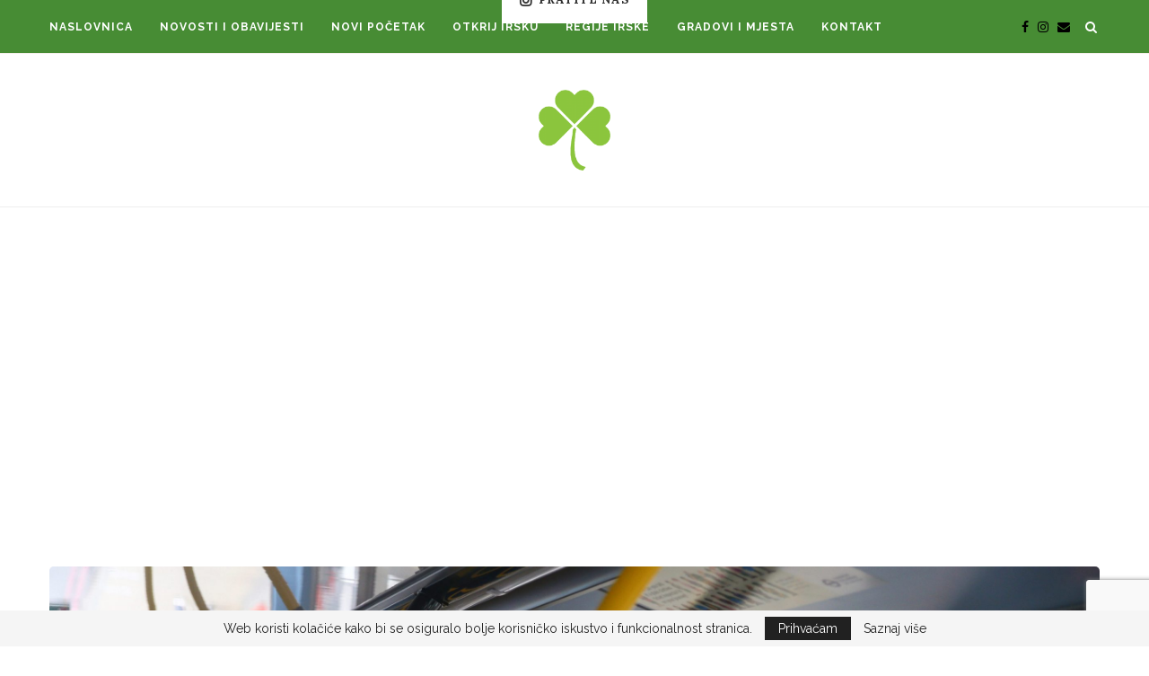

--- FILE ---
content_type: text/html; charset=UTF-8
request_url: https://irska.ie/zastitne-maske-za-lice-mogle-bi-ponovno-postati-obvezne-u-javnom-prijevozu-diljem-irske/
body_size: 32749
content:
<!DOCTYPE html>
<html dir="ltr" lang="hr" prefix="og: https://ogp.me/ns#">
<head>
	<meta charset="UTF-8">
	<meta http-equiv="X-UA-Compatible" content="IE=edge">
	<meta name="viewport" content="width=device-width, initial-scale=1">
	<link rel="profile" href="https://gmpg.org/xfn/11" />
			<link rel="shortcut icon" href="https://irska.ie/wp-content/uploads/2021/04/logo-268x300-1.png" type="image/x-icon" />
		<link rel="apple-touch-icon" sizes="180x180" href="https://irska.ie/wp-content/uploads/2021/04/logo-268x300-1.png">
		<link rel="alternate" type="application/rss+xml" title="Irska I Smaragdni otok RSS Feed" href="https://irska.ie/feed/" />
	<link rel="alternate" type="application/atom+xml" title="Irska I Smaragdni otok Atom Feed" href="https://irska.ie/feed/atom/" />
	<link rel="pingback" href="https://irska.ie/xmlrpc.php" />
	<!--[if lt IE 9]>
	<script src="https://irska.ie/wp-content/themes/soledad/js/html5.js"></script>
	<![endif]-->
	<title>Zaštitne maske za lice mogle bi ponovno postati obvezne u javnom prijevozu diljem Irske - Irska I Smaragdni otok</title>
<link rel='preconnect' href='https://fonts.googleapis.com' />
<link rel='preconnect' href='https://fonts.gstatic.com' />
<meta http-equiv='x-dns-prefetch-control' content='on'>
<link rel='dns-prefetch' href='//fonts.googleapis.com' />
<link rel='dns-prefetch' href='//fonts.gstatic.com' />
<link rel='dns-prefetch' href='//s.gravatar.com' />
<link rel='dns-prefetch' href='//www.google-analytics.com' />
<link rel='preload' as='image' href='https://irska.ie/wp-content/uploads/2021/04/logo-268x300-1.png' type='image/png'>
<link rel='preload' as='font' href='https://irska.ie/wp-content/themes/soledad/fonts/fontawesome-webfont.woff2?v=4.7.0' type='font/woff2' crossorigin='anonymous' />
<link rel='preload' as='font' href='https://irska.ie/wp-content/themes/soledad/fonts/weathericons.woff2' type='font/woff2' crossorigin='anonymous' />
<link rel='preload' as='font' href='https://irska.ie/wp-content/plugins/penci-recipe/fonts/ficon.woff2' type='font/woff2' crossorigin='anonymous' />

		<!-- All in One SEO 4.9.3 - aioseo.com -->
	<meta name="description" content="Zaštitne maske za lice ponovno bi mogle postati obvezne u javnom prijevozu s obzirom na porast novih COVID-19 slučajeva diljem Republike Irske. Šef Javnog zdravstva Paul Reid iznio je ovaj te mnoge druge prijedloge kako da se nosimo s novim porastom slučajeva u svom razgovoru s Irish Examinero u ponedjeljak, 20. lipnja 2022. godine. &quot;Da," />
	<meta name="robots" content="max-image-preview:large" />
	<meta name="author" content="Irska"/>
	<link rel="canonical" href="https://irska.ie/zastitne-maske-za-lice-mogle-bi-ponovno-postati-obvezne-u-javnom-prijevozu-diljem-irske/" />
	<meta name="generator" content="All in One SEO (AIOSEO) 4.9.3" />
		<meta property="og:locale" content="hr_HR" />
		<meta property="og:site_name" content="Irska I Smaragdni otok - Smaragdni otok" />
		<meta property="og:type" content="article" />
		<meta property="og:title" content="Zaštitne maske za lice mogle bi ponovno postati obvezne u javnom prijevozu diljem Irske - Irska I Smaragdni otok" />
		<meta property="og:description" content="Zaštitne maske za lice ponovno bi mogle postati obvezne u javnom prijevozu s obzirom na porast novih COVID-19 slučajeva diljem Republike Irske. Šef Javnog zdravstva Paul Reid iznio je ovaj te mnoge druge prijedloge kako da se nosimo s novim porastom slučajeva u svom razgovoru s Irish Examinero u ponedjeljak, 20. lipnja 2022. godine. &quot;Da," />
		<meta property="og:url" content="https://irska.ie/zastitne-maske-za-lice-mogle-bi-ponovno-postati-obvezne-u-javnom-prijevozu-diljem-irske/" />
		<meta property="og:image" content="https://irska.ie/wp-content/uploads/2020/07/NINTCHDBPICT000577926539-e1593113998928-scaled.jpg" />
		<meta property="og:image:secure_url" content="https://irska.ie/wp-content/uploads/2020/07/NINTCHDBPICT000577926539-e1593113998928-scaled.jpg" />
		<meta property="og:image:width" content="2560" />
		<meta property="og:image:height" content="1674" />
		<meta property="article:published_time" content="2022-06-21T09:47:16+00:00" />
		<meta property="article:modified_time" content="2022-06-21T09:47:20+00:00" />
		<meta property="article:publisher" content="https://www.facebook.com/irska.ie" />
		<meta name="twitter:card" content="summary" />
		<meta name="twitter:title" content="Zaštitne maske za lice mogle bi ponovno postati obvezne u javnom prijevozu diljem Irske - Irska I Smaragdni otok" />
		<meta name="twitter:description" content="Zaštitne maske za lice ponovno bi mogle postati obvezne u javnom prijevozu s obzirom na porast novih COVID-19 slučajeva diljem Republike Irske. Šef Javnog zdravstva Paul Reid iznio je ovaj te mnoge druge prijedloge kako da se nosimo s novim porastom slučajeva u svom razgovoru s Irish Examinero u ponedjeljak, 20. lipnja 2022. godine. &quot;Da," />
		<meta name="twitter:image" content="https://irska.ie/wp-content/uploads/2018/10/logo.png" />
		<script type="application/ld+json" class="aioseo-schema">
			{"@context":"https:\/\/schema.org","@graph":[{"@type":"BlogPosting","@id":"https:\/\/irska.ie\/zastitne-maske-za-lice-mogle-bi-ponovno-postati-obvezne-u-javnom-prijevozu-diljem-irske\/#blogposting","name":"Za\u0161titne maske za lice mogle bi ponovno postati obvezne u javnom prijevozu diljem Irske - Irska I Smaragdni otok","headline":"Za\u0161titne maske za lice mogle bi ponovno postati obvezne u javnom prijevozu diljem Irske","author":{"@id":"https:\/\/irska.ie\/author\/sashab\/#author"},"publisher":{"@id":"https:\/\/irska.ie\/#organization"},"image":{"@type":"ImageObject","url":"https:\/\/irska.ie\/wp-content\/uploads\/2020\/07\/NINTCHDBPICT000577926539-e1593113998928-scaled.jpg","width":2560,"height":1674},"datePublished":"2022-06-21T09:47:16+00:00","dateModified":"2022-06-21T09:47:20+00:00","inLanguage":"hr","mainEntityOfPage":{"@id":"https:\/\/irska.ie\/zastitne-maske-za-lice-mogle-bi-ponovno-postati-obvezne-u-javnom-prijevozu-diljem-irske\/#webpage"},"isPartOf":{"@id":"https:\/\/irska.ie\/zastitne-maske-za-lice-mogle-bi-ponovno-postati-obvezne-u-javnom-prijevozu-diljem-irske\/#webpage"},"articleSection":"Novosti i obavijesti"},{"@type":"BreadcrumbList","@id":"https:\/\/irska.ie\/zastitne-maske-za-lice-mogle-bi-ponovno-postati-obvezne-u-javnom-prijevozu-diljem-irske\/#breadcrumblist","itemListElement":[{"@type":"ListItem","@id":"https:\/\/irska.ie#listItem","position":1,"name":"Home","item":"https:\/\/irska.ie","nextItem":{"@type":"ListItem","@id":"https:\/\/irska.ie\/kategorija\/novosti-i-obavijesti\/#listItem","name":"Novosti i obavijesti"}},{"@type":"ListItem","@id":"https:\/\/irska.ie\/kategorija\/novosti-i-obavijesti\/#listItem","position":2,"name":"Novosti i obavijesti","item":"https:\/\/irska.ie\/kategorija\/novosti-i-obavijesti\/","nextItem":{"@type":"ListItem","@id":"https:\/\/irska.ie\/zastitne-maske-za-lice-mogle-bi-ponovno-postati-obvezne-u-javnom-prijevozu-diljem-irske\/#listItem","name":"Za\u0161titne maske za lice mogle bi ponovno postati obvezne u javnom prijevozu diljem Irske"},"previousItem":{"@type":"ListItem","@id":"https:\/\/irska.ie#listItem","name":"Home"}},{"@type":"ListItem","@id":"https:\/\/irska.ie\/zastitne-maske-za-lice-mogle-bi-ponovno-postati-obvezne-u-javnom-prijevozu-diljem-irske\/#listItem","position":3,"name":"Za\u0161titne maske za lice mogle bi ponovno postati obvezne u javnom prijevozu diljem Irske","previousItem":{"@type":"ListItem","@id":"https:\/\/irska.ie\/kategorija\/novosti-i-obavijesti\/#listItem","name":"Novosti i obavijesti"}}]},{"@type":"Organization","@id":"https:\/\/irska.ie\/#organization","name":"Irska I Smaragdni otok","description":"Smaragdni otok","url":"https:\/\/irska.ie\/","logo":{"@type":"ImageObject","url":"https:\/\/irska.ie\/wp-content\/uploads\/2018\/10\/logo.png","@id":"https:\/\/irska.ie\/zastitne-maske-za-lice-mogle-bi-ponovno-postati-obvezne-u-javnom-prijevozu-diljem-irske\/#organizationLogo","width":322,"height":360},"image":{"@id":"https:\/\/irska.ie\/zastitne-maske-za-lice-mogle-bi-ponovno-postati-obvezne-u-javnom-prijevozu-diljem-irske\/#organizationLogo"},"sameAs":["https:\/\/www.facebook.com\/irska.ie","https:\/\/www.instagram.com\/irskaie\/"]},{"@type":"Person","@id":"https:\/\/irska.ie\/author\/sashab\/#author","url":"https:\/\/irska.ie\/author\/sashab\/","name":"Irska","image":{"@type":"ImageObject","@id":"https:\/\/irska.ie\/zastitne-maske-za-lice-mogle-bi-ponovno-postati-obvezne-u-javnom-prijevozu-diljem-irske\/#authorImage","url":"https:\/\/secure.gravatar.com\/avatar\/501b3ef1d6f2a91e7f78f7023670c33255f625ca1ee0f46bee1ce24b0c7e81e7?s=96&d=mm&r=g","width":96,"height":96,"caption":"Irska"}},{"@type":"WebPage","@id":"https:\/\/irska.ie\/zastitne-maske-za-lice-mogle-bi-ponovno-postati-obvezne-u-javnom-prijevozu-diljem-irske\/#webpage","url":"https:\/\/irska.ie\/zastitne-maske-za-lice-mogle-bi-ponovno-postati-obvezne-u-javnom-prijevozu-diljem-irske\/","name":"Za\u0161titne maske za lice mogle bi ponovno postati obvezne u javnom prijevozu diljem Irske - Irska I Smaragdni otok","description":"Za\u0161titne maske za lice ponovno bi mogle postati obvezne u javnom prijevozu s obzirom na porast novih COVID-19 slu\u010dajeva diljem Republike Irske. \u0160ef Javnog zdravstva Paul Reid iznio je ovaj te mnoge druge prijedloge kako da se nosimo s novim porastom slu\u010dajeva u svom razgovoru s Irish Examinero u ponedjeljak, 20. lipnja 2022. godine. \"Da,","inLanguage":"hr","isPartOf":{"@id":"https:\/\/irska.ie\/#website"},"breadcrumb":{"@id":"https:\/\/irska.ie\/zastitne-maske-za-lice-mogle-bi-ponovno-postati-obvezne-u-javnom-prijevozu-diljem-irske\/#breadcrumblist"},"author":{"@id":"https:\/\/irska.ie\/author\/sashab\/#author"},"creator":{"@id":"https:\/\/irska.ie\/author\/sashab\/#author"},"image":{"@type":"ImageObject","url":"https:\/\/irska.ie\/wp-content\/uploads\/2020\/07\/NINTCHDBPICT000577926539-e1593113998928-scaled.jpg","@id":"https:\/\/irska.ie\/zastitne-maske-za-lice-mogle-bi-ponovno-postati-obvezne-u-javnom-prijevozu-diljem-irske\/#mainImage","width":2560,"height":1674},"primaryImageOfPage":{"@id":"https:\/\/irska.ie\/zastitne-maske-za-lice-mogle-bi-ponovno-postati-obvezne-u-javnom-prijevozu-diljem-irske\/#mainImage"},"datePublished":"2022-06-21T09:47:16+00:00","dateModified":"2022-06-21T09:47:20+00:00"},{"@type":"WebSite","@id":"https:\/\/irska.ie\/#website","url":"https:\/\/irska.ie\/","name":"Irska I Smaragdni otok","description":"Smaragdni otok","inLanguage":"hr","publisher":{"@id":"https:\/\/irska.ie\/#organization"}}]}
		</script>
		<!-- All in One SEO -->

<link rel='dns-prefetch' href='//fonts.googleapis.com' />
<link rel='dns-prefetch' href='//maxcdn.bootstrapcdn.com' />
<link rel="alternate" type="application/rss+xml" title="Irska I Smaragdni otok &raquo; Kanal" href="https://irska.ie/feed/" />
<link rel="alternate" type="application/rss+xml" title="Irska I Smaragdni otok &raquo; Kanal komentara" href="https://irska.ie/comments/feed/" />
<link rel="alternate" title="oEmbed (JSON)" type="application/json+oembed" href="https://irska.ie/wp-json/oembed/1.0/embed?url=https%3A%2F%2Firska.ie%2Fzastitne-maske-za-lice-mogle-bi-ponovno-postati-obvezne-u-javnom-prijevozu-diljem-irske%2F" />
<link rel="alternate" title="oEmbed (XML)" type="text/xml+oembed" href="https://irska.ie/wp-json/oembed/1.0/embed?url=https%3A%2F%2Firska.ie%2Fzastitne-maske-za-lice-mogle-bi-ponovno-postati-obvezne-u-javnom-prijevozu-diljem-irske%2F&#038;format=xml" />
		<!-- This site uses the Google Analytics by MonsterInsights plugin v9.11.1 - Using Analytics tracking - https://www.monsterinsights.com/ -->
							<script src="//www.googletagmanager.com/gtag/js?id=G-6WCNHL3SCQ"  data-cfasync="false" data-wpfc-render="false" type="text/javascript" async></script>
			<script data-cfasync="false" data-wpfc-render="false" type="text/javascript">
				var mi_version = '9.11.1';
				var mi_track_user = true;
				var mi_no_track_reason = '';
								var MonsterInsightsDefaultLocations = {"page_location":"https:\/\/irska.ie\/zastitne-maske-za-lice-mogle-bi-ponovno-postati-obvezne-u-javnom-prijevozu-diljem-irske\/"};
								if ( typeof MonsterInsightsPrivacyGuardFilter === 'function' ) {
					var MonsterInsightsLocations = (typeof MonsterInsightsExcludeQuery === 'object') ? MonsterInsightsPrivacyGuardFilter( MonsterInsightsExcludeQuery ) : MonsterInsightsPrivacyGuardFilter( MonsterInsightsDefaultLocations );
				} else {
					var MonsterInsightsLocations = (typeof MonsterInsightsExcludeQuery === 'object') ? MonsterInsightsExcludeQuery : MonsterInsightsDefaultLocations;
				}

								var disableStrs = [
										'ga-disable-G-6WCNHL3SCQ',
									];

				/* Function to detect opted out users */
				function __gtagTrackerIsOptedOut() {
					for (var index = 0; index < disableStrs.length; index++) {
						if (document.cookie.indexOf(disableStrs[index] + '=true') > -1) {
							return true;
						}
					}

					return false;
				}

				/* Disable tracking if the opt-out cookie exists. */
				if (__gtagTrackerIsOptedOut()) {
					for (var index = 0; index < disableStrs.length; index++) {
						window[disableStrs[index]] = true;
					}
				}

				/* Opt-out function */
				function __gtagTrackerOptout() {
					for (var index = 0; index < disableStrs.length; index++) {
						document.cookie = disableStrs[index] + '=true; expires=Thu, 31 Dec 2099 23:59:59 UTC; path=/';
						window[disableStrs[index]] = true;
					}
				}

				if ('undefined' === typeof gaOptout) {
					function gaOptout() {
						__gtagTrackerOptout();
					}
				}
								window.dataLayer = window.dataLayer || [];

				window.MonsterInsightsDualTracker = {
					helpers: {},
					trackers: {},
				};
				if (mi_track_user) {
					function __gtagDataLayer() {
						dataLayer.push(arguments);
					}

					function __gtagTracker(type, name, parameters) {
						if (!parameters) {
							parameters = {};
						}

						if (parameters.send_to) {
							__gtagDataLayer.apply(null, arguments);
							return;
						}

						if (type === 'event') {
														parameters.send_to = monsterinsights_frontend.v4_id;
							var hookName = name;
							if (typeof parameters['event_category'] !== 'undefined') {
								hookName = parameters['event_category'] + ':' + name;
							}

							if (typeof MonsterInsightsDualTracker.trackers[hookName] !== 'undefined') {
								MonsterInsightsDualTracker.trackers[hookName](parameters);
							} else {
								__gtagDataLayer('event', name, parameters);
							}
							
						} else {
							__gtagDataLayer.apply(null, arguments);
						}
					}

					__gtagTracker('js', new Date());
					__gtagTracker('set', {
						'developer_id.dZGIzZG': true,
											});
					if ( MonsterInsightsLocations.page_location ) {
						__gtagTracker('set', MonsterInsightsLocations);
					}
										__gtagTracker('config', 'G-6WCNHL3SCQ', {"forceSSL":"true","link_attribution":"true"} );
										window.gtag = __gtagTracker;										(function () {
						/* https://developers.google.com/analytics/devguides/collection/analyticsjs/ */
						/* ga and __gaTracker compatibility shim. */
						var noopfn = function () {
							return null;
						};
						var newtracker = function () {
							return new Tracker();
						};
						var Tracker = function () {
							return null;
						};
						var p = Tracker.prototype;
						p.get = noopfn;
						p.set = noopfn;
						p.send = function () {
							var args = Array.prototype.slice.call(arguments);
							args.unshift('send');
							__gaTracker.apply(null, args);
						};
						var __gaTracker = function () {
							var len = arguments.length;
							if (len === 0) {
								return;
							}
							var f = arguments[len - 1];
							if (typeof f !== 'object' || f === null || typeof f.hitCallback !== 'function') {
								if ('send' === arguments[0]) {
									var hitConverted, hitObject = false, action;
									if ('event' === arguments[1]) {
										if ('undefined' !== typeof arguments[3]) {
											hitObject = {
												'eventAction': arguments[3],
												'eventCategory': arguments[2],
												'eventLabel': arguments[4],
												'value': arguments[5] ? arguments[5] : 1,
											}
										}
									}
									if ('pageview' === arguments[1]) {
										if ('undefined' !== typeof arguments[2]) {
											hitObject = {
												'eventAction': 'page_view',
												'page_path': arguments[2],
											}
										}
									}
									if (typeof arguments[2] === 'object') {
										hitObject = arguments[2];
									}
									if (typeof arguments[5] === 'object') {
										Object.assign(hitObject, arguments[5]);
									}
									if ('undefined' !== typeof arguments[1].hitType) {
										hitObject = arguments[1];
										if ('pageview' === hitObject.hitType) {
											hitObject.eventAction = 'page_view';
										}
									}
									if (hitObject) {
										action = 'timing' === arguments[1].hitType ? 'timing_complete' : hitObject.eventAction;
										hitConverted = mapArgs(hitObject);
										__gtagTracker('event', action, hitConverted);
									}
								}
								return;
							}

							function mapArgs(args) {
								var arg, hit = {};
								var gaMap = {
									'eventCategory': 'event_category',
									'eventAction': 'event_action',
									'eventLabel': 'event_label',
									'eventValue': 'event_value',
									'nonInteraction': 'non_interaction',
									'timingCategory': 'event_category',
									'timingVar': 'name',
									'timingValue': 'value',
									'timingLabel': 'event_label',
									'page': 'page_path',
									'location': 'page_location',
									'title': 'page_title',
									'referrer' : 'page_referrer',
								};
								for (arg in args) {
																		if (!(!args.hasOwnProperty(arg) || !gaMap.hasOwnProperty(arg))) {
										hit[gaMap[arg]] = args[arg];
									} else {
										hit[arg] = args[arg];
									}
								}
								return hit;
							}

							try {
								f.hitCallback();
							} catch (ex) {
							}
						};
						__gaTracker.create = newtracker;
						__gaTracker.getByName = newtracker;
						__gaTracker.getAll = function () {
							return [];
						};
						__gaTracker.remove = noopfn;
						__gaTracker.loaded = true;
						window['__gaTracker'] = __gaTracker;
					})();
									} else {
										console.log("");
					(function () {
						function __gtagTracker() {
							return null;
						}

						window['__gtagTracker'] = __gtagTracker;
						window['gtag'] = __gtagTracker;
					})();
									}
			</script>
							<!-- / Google Analytics by MonsterInsights -->
		<style id='wp-img-auto-sizes-contain-inline-css' type='text/css'>
img:is([sizes=auto i],[sizes^="auto," i]){contain-intrinsic-size:3000px 1500px}
/*# sourceURL=wp-img-auto-sizes-contain-inline-css */
</style>

<link rel='stylesheet' id='sbi_styles-css' href='https://irska.ie/wp-content/plugins/instagram-feed/css/sbi-styles.min.css?ver=6.10.0' type='text/css' media='all' />
<link rel='stylesheet' id='dashicons-css' href='https://irska.ie/wp-includes/css/dashicons.min.css?ver=6.9' type='text/css' media='all' />
<link rel='stylesheet' id='menu-icon-font-awesome-css' href='https://irska.ie/wp-content/plugins/menu-icons/css/fontawesome/css/all.min.css?ver=5.15.4' type='text/css' media='all' />
<link rel='stylesheet' id='menu-icons-extra-css' href='https://irska.ie/wp-content/plugins/menu-icons/css/extra.min.css?ver=0.13.20' type='text/css' media='all' />
<style id='wp-emoji-styles-inline-css' type='text/css'>

	img.wp-smiley, img.emoji {
		display: inline !important;
		border: none !important;
		box-shadow: none !important;
		height: 1em !important;
		width: 1em !important;
		margin: 0 0.07em !important;
		vertical-align: -0.1em !important;
		background: none !important;
		padding: 0 !important;
	}
/*# sourceURL=wp-emoji-styles-inline-css */
</style>
<link rel='stylesheet' id='wp-block-library-css' href='https://irska.ie/wp-includes/css/dist/block-library/style.min.css?ver=6.9' type='text/css' media='all' />
<style id='wp-block-library-theme-inline-css' type='text/css'>
.wp-block-audio :where(figcaption){color:#555;font-size:13px;text-align:center}.is-dark-theme .wp-block-audio :where(figcaption){color:#ffffffa6}.wp-block-audio{margin:0 0 1em}.wp-block-code{border:1px solid #ccc;border-radius:4px;font-family:Menlo,Consolas,monaco,monospace;padding:.8em 1em}.wp-block-embed :where(figcaption){color:#555;font-size:13px;text-align:center}.is-dark-theme .wp-block-embed :where(figcaption){color:#ffffffa6}.wp-block-embed{margin:0 0 1em}.blocks-gallery-caption{color:#555;font-size:13px;text-align:center}.is-dark-theme .blocks-gallery-caption{color:#ffffffa6}:root :where(.wp-block-image figcaption){color:#555;font-size:13px;text-align:center}.is-dark-theme :root :where(.wp-block-image figcaption){color:#ffffffa6}.wp-block-image{margin:0 0 1em}.wp-block-pullquote{border-bottom:4px solid;border-top:4px solid;color:currentColor;margin-bottom:1.75em}.wp-block-pullquote :where(cite),.wp-block-pullquote :where(footer),.wp-block-pullquote__citation{color:currentColor;font-size:.8125em;font-style:normal;text-transform:uppercase}.wp-block-quote{border-left:.25em solid;margin:0 0 1.75em;padding-left:1em}.wp-block-quote cite,.wp-block-quote footer{color:currentColor;font-size:.8125em;font-style:normal;position:relative}.wp-block-quote:where(.has-text-align-right){border-left:none;border-right:.25em solid;padding-left:0;padding-right:1em}.wp-block-quote:where(.has-text-align-center){border:none;padding-left:0}.wp-block-quote.is-large,.wp-block-quote.is-style-large,.wp-block-quote:where(.is-style-plain){border:none}.wp-block-search .wp-block-search__label{font-weight:700}.wp-block-search__button{border:1px solid #ccc;padding:.375em .625em}:where(.wp-block-group.has-background){padding:1.25em 2.375em}.wp-block-separator.has-css-opacity{opacity:.4}.wp-block-separator{border:none;border-bottom:2px solid;margin-left:auto;margin-right:auto}.wp-block-separator.has-alpha-channel-opacity{opacity:1}.wp-block-separator:not(.is-style-wide):not(.is-style-dots){width:100px}.wp-block-separator.has-background:not(.is-style-dots){border-bottom:none;height:1px}.wp-block-separator.has-background:not(.is-style-wide):not(.is-style-dots){height:2px}.wp-block-table{margin:0 0 1em}.wp-block-table td,.wp-block-table th{word-break:normal}.wp-block-table :where(figcaption){color:#555;font-size:13px;text-align:center}.is-dark-theme .wp-block-table :where(figcaption){color:#ffffffa6}.wp-block-video :where(figcaption){color:#555;font-size:13px;text-align:center}.is-dark-theme .wp-block-video :where(figcaption){color:#ffffffa6}.wp-block-video{margin:0 0 1em}:root :where(.wp-block-template-part.has-background){margin-bottom:0;margin-top:0;padding:1.25em 2.375em}
/*# sourceURL=/wp-includes/css/dist/block-library/theme.min.css */
</style>
<style id='classic-theme-styles-inline-css' type='text/css'>
/*! This file is auto-generated */
.wp-block-button__link{color:#fff;background-color:#32373c;border-radius:9999px;box-shadow:none;text-decoration:none;padding:calc(.667em + 2px) calc(1.333em + 2px);font-size:1.125em}.wp-block-file__button{background:#32373c;color:#fff;text-decoration:none}
/*# sourceURL=/wp-includes/css/classic-themes.min.css */
</style>
<link rel='stylesheet' id='aioseo/css/src/vue/standalone/blocks/table-of-contents/global.scss-css' href='https://irska.ie/wp-content/plugins/all-in-one-seo-pack/dist/Lite/assets/css/table-of-contents/global.e90f6d47.css?ver=4.9.3' type='text/css' media='all' />
<style id='qsm-quiz-style-inline-css' type='text/css'>


/*# sourceURL=https://irska.ie/wp-content/plugins/quiz-master-next/blocks/build/style-index.css */
</style>
<style id='global-styles-inline-css' type='text/css'>
:root{--wp--preset--aspect-ratio--square: 1;--wp--preset--aspect-ratio--4-3: 4/3;--wp--preset--aspect-ratio--3-4: 3/4;--wp--preset--aspect-ratio--3-2: 3/2;--wp--preset--aspect-ratio--2-3: 2/3;--wp--preset--aspect-ratio--16-9: 16/9;--wp--preset--aspect-ratio--9-16: 9/16;--wp--preset--color--black: #000000;--wp--preset--color--cyan-bluish-gray: #abb8c3;--wp--preset--color--white: #ffffff;--wp--preset--color--pale-pink: #f78da7;--wp--preset--color--vivid-red: #cf2e2e;--wp--preset--color--luminous-vivid-orange: #ff6900;--wp--preset--color--luminous-vivid-amber: #fcb900;--wp--preset--color--light-green-cyan: #7bdcb5;--wp--preset--color--vivid-green-cyan: #00d084;--wp--preset--color--pale-cyan-blue: #8ed1fc;--wp--preset--color--vivid-cyan-blue: #0693e3;--wp--preset--color--vivid-purple: #9b51e0;--wp--preset--gradient--vivid-cyan-blue-to-vivid-purple: linear-gradient(135deg,rgb(6,147,227) 0%,rgb(155,81,224) 100%);--wp--preset--gradient--light-green-cyan-to-vivid-green-cyan: linear-gradient(135deg,rgb(122,220,180) 0%,rgb(0,208,130) 100%);--wp--preset--gradient--luminous-vivid-amber-to-luminous-vivid-orange: linear-gradient(135deg,rgb(252,185,0) 0%,rgb(255,105,0) 100%);--wp--preset--gradient--luminous-vivid-orange-to-vivid-red: linear-gradient(135deg,rgb(255,105,0) 0%,rgb(207,46,46) 100%);--wp--preset--gradient--very-light-gray-to-cyan-bluish-gray: linear-gradient(135deg,rgb(238,238,238) 0%,rgb(169,184,195) 100%);--wp--preset--gradient--cool-to-warm-spectrum: linear-gradient(135deg,rgb(74,234,220) 0%,rgb(151,120,209) 20%,rgb(207,42,186) 40%,rgb(238,44,130) 60%,rgb(251,105,98) 80%,rgb(254,248,76) 100%);--wp--preset--gradient--blush-light-purple: linear-gradient(135deg,rgb(255,206,236) 0%,rgb(152,150,240) 100%);--wp--preset--gradient--blush-bordeaux: linear-gradient(135deg,rgb(254,205,165) 0%,rgb(254,45,45) 50%,rgb(107,0,62) 100%);--wp--preset--gradient--luminous-dusk: linear-gradient(135deg,rgb(255,203,112) 0%,rgb(199,81,192) 50%,rgb(65,88,208) 100%);--wp--preset--gradient--pale-ocean: linear-gradient(135deg,rgb(255,245,203) 0%,rgb(182,227,212) 50%,rgb(51,167,181) 100%);--wp--preset--gradient--electric-grass: linear-gradient(135deg,rgb(202,248,128) 0%,rgb(113,206,126) 100%);--wp--preset--gradient--midnight: linear-gradient(135deg,rgb(2,3,129) 0%,rgb(40,116,252) 100%);--wp--preset--font-size--small: 12px;--wp--preset--font-size--medium: 20px;--wp--preset--font-size--large: 32px;--wp--preset--font-size--x-large: 42px;--wp--preset--font-size--normal: 14px;--wp--preset--font-size--huge: 42px;--wp--preset--spacing--20: 0.44rem;--wp--preset--spacing--30: 0.67rem;--wp--preset--spacing--40: 1rem;--wp--preset--spacing--50: 1.5rem;--wp--preset--spacing--60: 2.25rem;--wp--preset--spacing--70: 3.38rem;--wp--preset--spacing--80: 5.06rem;--wp--preset--shadow--natural: 6px 6px 9px rgba(0, 0, 0, 0.2);--wp--preset--shadow--deep: 12px 12px 50px rgba(0, 0, 0, 0.4);--wp--preset--shadow--sharp: 6px 6px 0px rgba(0, 0, 0, 0.2);--wp--preset--shadow--outlined: 6px 6px 0px -3px rgb(255, 255, 255), 6px 6px rgb(0, 0, 0);--wp--preset--shadow--crisp: 6px 6px 0px rgb(0, 0, 0);}:where(.is-layout-flex){gap: 0.5em;}:where(.is-layout-grid){gap: 0.5em;}body .is-layout-flex{display: flex;}.is-layout-flex{flex-wrap: wrap;align-items: center;}.is-layout-flex > :is(*, div){margin: 0;}body .is-layout-grid{display: grid;}.is-layout-grid > :is(*, div){margin: 0;}:where(.wp-block-columns.is-layout-flex){gap: 2em;}:where(.wp-block-columns.is-layout-grid){gap: 2em;}:where(.wp-block-post-template.is-layout-flex){gap: 1.25em;}:where(.wp-block-post-template.is-layout-grid){gap: 1.25em;}.has-black-color{color: var(--wp--preset--color--black) !important;}.has-cyan-bluish-gray-color{color: var(--wp--preset--color--cyan-bluish-gray) !important;}.has-white-color{color: var(--wp--preset--color--white) !important;}.has-pale-pink-color{color: var(--wp--preset--color--pale-pink) !important;}.has-vivid-red-color{color: var(--wp--preset--color--vivid-red) !important;}.has-luminous-vivid-orange-color{color: var(--wp--preset--color--luminous-vivid-orange) !important;}.has-luminous-vivid-amber-color{color: var(--wp--preset--color--luminous-vivid-amber) !important;}.has-light-green-cyan-color{color: var(--wp--preset--color--light-green-cyan) !important;}.has-vivid-green-cyan-color{color: var(--wp--preset--color--vivid-green-cyan) !important;}.has-pale-cyan-blue-color{color: var(--wp--preset--color--pale-cyan-blue) !important;}.has-vivid-cyan-blue-color{color: var(--wp--preset--color--vivid-cyan-blue) !important;}.has-vivid-purple-color{color: var(--wp--preset--color--vivid-purple) !important;}.has-black-background-color{background-color: var(--wp--preset--color--black) !important;}.has-cyan-bluish-gray-background-color{background-color: var(--wp--preset--color--cyan-bluish-gray) !important;}.has-white-background-color{background-color: var(--wp--preset--color--white) !important;}.has-pale-pink-background-color{background-color: var(--wp--preset--color--pale-pink) !important;}.has-vivid-red-background-color{background-color: var(--wp--preset--color--vivid-red) !important;}.has-luminous-vivid-orange-background-color{background-color: var(--wp--preset--color--luminous-vivid-orange) !important;}.has-luminous-vivid-amber-background-color{background-color: var(--wp--preset--color--luminous-vivid-amber) !important;}.has-light-green-cyan-background-color{background-color: var(--wp--preset--color--light-green-cyan) !important;}.has-vivid-green-cyan-background-color{background-color: var(--wp--preset--color--vivid-green-cyan) !important;}.has-pale-cyan-blue-background-color{background-color: var(--wp--preset--color--pale-cyan-blue) !important;}.has-vivid-cyan-blue-background-color{background-color: var(--wp--preset--color--vivid-cyan-blue) !important;}.has-vivid-purple-background-color{background-color: var(--wp--preset--color--vivid-purple) !important;}.has-black-border-color{border-color: var(--wp--preset--color--black) !important;}.has-cyan-bluish-gray-border-color{border-color: var(--wp--preset--color--cyan-bluish-gray) !important;}.has-white-border-color{border-color: var(--wp--preset--color--white) !important;}.has-pale-pink-border-color{border-color: var(--wp--preset--color--pale-pink) !important;}.has-vivid-red-border-color{border-color: var(--wp--preset--color--vivid-red) !important;}.has-luminous-vivid-orange-border-color{border-color: var(--wp--preset--color--luminous-vivid-orange) !important;}.has-luminous-vivid-amber-border-color{border-color: var(--wp--preset--color--luminous-vivid-amber) !important;}.has-light-green-cyan-border-color{border-color: var(--wp--preset--color--light-green-cyan) !important;}.has-vivid-green-cyan-border-color{border-color: var(--wp--preset--color--vivid-green-cyan) !important;}.has-pale-cyan-blue-border-color{border-color: var(--wp--preset--color--pale-cyan-blue) !important;}.has-vivid-cyan-blue-border-color{border-color: var(--wp--preset--color--vivid-cyan-blue) !important;}.has-vivid-purple-border-color{border-color: var(--wp--preset--color--vivid-purple) !important;}.has-vivid-cyan-blue-to-vivid-purple-gradient-background{background: var(--wp--preset--gradient--vivid-cyan-blue-to-vivid-purple) !important;}.has-light-green-cyan-to-vivid-green-cyan-gradient-background{background: var(--wp--preset--gradient--light-green-cyan-to-vivid-green-cyan) !important;}.has-luminous-vivid-amber-to-luminous-vivid-orange-gradient-background{background: var(--wp--preset--gradient--luminous-vivid-amber-to-luminous-vivid-orange) !important;}.has-luminous-vivid-orange-to-vivid-red-gradient-background{background: var(--wp--preset--gradient--luminous-vivid-orange-to-vivid-red) !important;}.has-very-light-gray-to-cyan-bluish-gray-gradient-background{background: var(--wp--preset--gradient--very-light-gray-to-cyan-bluish-gray) !important;}.has-cool-to-warm-spectrum-gradient-background{background: var(--wp--preset--gradient--cool-to-warm-spectrum) !important;}.has-blush-light-purple-gradient-background{background: var(--wp--preset--gradient--blush-light-purple) !important;}.has-blush-bordeaux-gradient-background{background: var(--wp--preset--gradient--blush-bordeaux) !important;}.has-luminous-dusk-gradient-background{background: var(--wp--preset--gradient--luminous-dusk) !important;}.has-pale-ocean-gradient-background{background: var(--wp--preset--gradient--pale-ocean) !important;}.has-electric-grass-gradient-background{background: var(--wp--preset--gradient--electric-grass) !important;}.has-midnight-gradient-background{background: var(--wp--preset--gradient--midnight) !important;}.has-small-font-size{font-size: var(--wp--preset--font-size--small) !important;}.has-medium-font-size{font-size: var(--wp--preset--font-size--medium) !important;}.has-large-font-size{font-size: var(--wp--preset--font-size--large) !important;}.has-x-large-font-size{font-size: var(--wp--preset--font-size--x-large) !important;}
:where(.wp-block-post-template.is-layout-flex){gap: 1.25em;}:where(.wp-block-post-template.is-layout-grid){gap: 1.25em;}
:where(.wp-block-term-template.is-layout-flex){gap: 1.25em;}:where(.wp-block-term-template.is-layout-grid){gap: 1.25em;}
:where(.wp-block-columns.is-layout-flex){gap: 2em;}:where(.wp-block-columns.is-layout-grid){gap: 2em;}
:root :where(.wp-block-pullquote){font-size: 1.5em;line-height: 1.6;}
/*# sourceURL=global-styles-inline-css */
</style>
<link rel='stylesheet' id='contact-form-7-css' href='https://irska.ie/wp-content/plugins/contact-form-7/includes/css/styles.css?ver=6.1.4' type='text/css' media='all' />
<link rel='stylesheet' id='fb-widget-frontend-style-css' href='https://irska.ie/wp-content/plugins/facebook-pagelike-widget/assets/css/style.css?ver=1.0.0' type='text/css' media='all' />
<link rel='stylesheet' id='penci-oswald-css' href='//fonts.googleapis.com/css?family=Oswald%3A400&#038;display=swap&#038;ver=6.9' type='text/css' media='all' />
<link rel='stylesheet' id='wp-polls-css' href='https://irska.ie/wp-content/plugins/wp-polls/polls-css.css?ver=2.77.3' type='text/css' media='all' />
<style id='wp-polls-inline-css' type='text/css'>
.wp-polls .pollbar {
	margin: 1px;
	font-size: 6px;
	line-height: 8px;
	height: 8px;
	background-image: url('https://irska.ie/wp-content/plugins/wp-polls/images/default/pollbg.gif');
	border: 1px solid #c8c8c8;
}

/*# sourceURL=wp-polls-inline-css */
</style>
<link rel='stylesheet' id='cff-css' href='https://irska.ie/wp-content/plugins/custom-facebook-feed/assets/css/cff-style.min.css?ver=4.3.4' type='text/css' media='all' />
<link rel='stylesheet' id='sb-font-awesome-css' href='https://maxcdn.bootstrapcdn.com/font-awesome/4.7.0/css/font-awesome.min.css?ver=6.9' type='text/css' media='all' />
<link rel='stylesheet' id='trp-language-switcher-style-css' href='https://irska.ie/wp-content/plugins/translatepress-multilingual/assets/css/trp-language-switcher.css?ver=3.0.7' type='text/css' media='all' />
<link rel="preload" as="style" onload="this.rel='stylesheet'" id="penci-fonts-css" href="//fonts.googleapis.com/css?family=Raleway%3A300%2C300italic%2C400%2C400italic%2C500%2C500italic%2C700%2C700italic%2C800%2C800italic%7CPT+Serif%3A300%2C300italic%2C400%2C400italic%2C500%2C500italic%2C700%2C700italic%2C800%2C800italic%7CPlayfair+Display+SC%3A300%2C300italic%2C400%2C400italic%2C500%2C500italic%2C700%2C700italic%2C800%2C800italic%7CMontserrat%3A300%2C300italic%2C400%2C400italic%2C500%2C500italic%2C700%2C700italic%2C800%2C800italic%7CLora%3A300%2C300italic%2C400%2C400italic%2C500%2C500italic%2C700%2C700italic%2C800%2C800italic%26subset%3Dlatin%2Ccyrillic%2Ccyrillic-ext%2Cgreek%2Cgreek-ext%2Clatin-ext&#038;display=swap&#038;ver=1.0" type="text/css" media="all">
<noscript><link id="penci-fonts-css" rel="stylesheet" href="//fonts.googleapis.com/css?family=Raleway%3A300%2C300italic%2C400%2C400italic%2C500%2C500italic%2C700%2C700italic%2C800%2C800italic%7CPT+Serif%3A300%2C300italic%2C400%2C400italic%2C500%2C500italic%2C700%2C700italic%2C800%2C800italic%7CPlayfair+Display+SC%3A300%2C300italic%2C400%2C400italic%2C500%2C500italic%2C700%2C700italic%2C800%2C800italic%7CMontserrat%3A300%2C300italic%2C400%2C400italic%2C500%2C500italic%2C700%2C700italic%2C800%2C800italic%7CLora%3A300%2C300italic%2C400%2C400italic%2C500%2C500italic%2C700%2C700italic%2C800%2C800italic%26subset%3Dlatin%2Ccyrillic%2Ccyrillic-ext%2Cgreek%2Cgreek-ext%2Clatin-ext&#038;display=swap&#038;ver=1.0"></noscript>
<link rel='stylesheet' id='penci-main-style-css' href='https://irska.ie/wp-content/themes/soledad/main.css?ver=7.8.0' type='text/css' media='all' />
<link rel='stylesheet' id='penci-font-awesomeold-css' href='https://irska.ie/wp-content/themes/soledad/css/font-awesome.4.7.0.swap.min.css?ver=4.7.0' type='text/css' media='all' />
<link rel='stylesheet' id='penci-font-iweather-css' href='https://irska.ie/wp-content/themes/soledad/css/weather-icon.swap.css?ver=2.0' type='text/css' media='all' />
<link rel='stylesheet' id='penci_style-css' href='https://irska.ie/wp-content/themes/soledad/style.css?ver=7.8.0' type='text/css' media='all' />
<link rel='stylesheet' id='penci-recipe-css-css' href='https://irska.ie/wp-content/plugins/penci-recipe/css/recipe.css?ver=2.9' type='text/css' media='all' />
<link rel='stylesheet' id='__EPYT__style-css' href='https://irska.ie/wp-content/plugins/youtube-embed-plus/styles/ytprefs.min.css?ver=14.2.4' type='text/css' media='all' />
<style id='__EPYT__style-inline-css' type='text/css'>

                .epyt-gallery-thumb {
                        width: 33.333%;
                }
                
/*# sourceURL=__EPYT__style-inline-css */
</style>
<script type="text/javascript" src="https://irska.ie/wp-content/plugins/google-analytics-for-wordpress/assets/js/frontend-gtag.min.js?ver=9.11.1" id="monsterinsights-frontend-script-js" async="async" data-wp-strategy="async"></script>
<script data-cfasync="false" data-wpfc-render="false" type="text/javascript" id='monsterinsights-frontend-script-js-extra'>/* <![CDATA[ */
var monsterinsights_frontend = {"js_events_tracking":"true","download_extensions":"doc,pdf,ppt,zip,xls,docx,pptx,xlsx","inbound_paths":"[{\"path\":\"\\\/go\\\/\",\"label\":\"affiliate\"},{\"path\":\"\\\/recommend\\\/\",\"label\":\"affiliate\"}]","home_url":"https:\/\/irska.ie","hash_tracking":"false","v4_id":"G-6WCNHL3SCQ"};/* ]]> */
</script>
<script type="text/javascript" src="https://irska.ie/wp-includes/js/jquery/jquery.min.js?ver=3.7.1" id="jquery-core-js"></script>
<script type="text/javascript" src="https://irska.ie/wp-includes/js/jquery/jquery-migrate.min.js?ver=3.4.1" id="jquery-migrate-js"></script>
<script type="text/javascript" id="__ytprefs__-js-extra">
/* <![CDATA[ */
var _EPYT_ = {"ajaxurl":"https://irska.ie/wp-admin/admin-ajax.php","security":"fe0d81dc7c","gallery_scrolloffset":"20","eppathtoscripts":"https://irska.ie/wp-content/plugins/youtube-embed-plus/scripts/","eppath":"https://irska.ie/wp-content/plugins/youtube-embed-plus/","epresponsiveselector":"[\"iframe.__youtube_prefs__\"]","epdovol":"1","version":"14.2.4","evselector":"iframe.__youtube_prefs__[src], iframe[src*=\"youtube.com/embed/\"], iframe[src*=\"youtube-nocookie.com/embed/\"]","ajax_compat":"","maxres_facade":"eager","ytapi_load":"light","pause_others":"","stopMobileBuffer":"1","facade_mode":"","not_live_on_channel":""};
//# sourceURL=__ytprefs__-js-extra
/* ]]> */
</script>
<script type="text/javascript" src="https://irska.ie/wp-content/plugins/youtube-embed-plus/scripts/ytprefs.min.js?ver=14.2.4" id="__ytprefs__-js"></script>
<link rel="https://api.w.org/" href="https://irska.ie/wp-json/" /><link rel="alternate" title="JSON" type="application/json" href="https://irska.ie/wp-json/wp/v2/posts/7717" /><link rel="EditURI" type="application/rsd+xml" title="RSD" href="https://irska.ie/xmlrpc.php?rsd" />
<meta name="generator" content="WordPress 6.9" />
<link rel='shortlink' href='https://irska.ie/?p=7717' />
<script async src="//pagead2.googlesyndication.com/pagead/js/adsbygoogle.js"></script>
<script>
     (adsbygoogle = window.adsbygoogle || []).push({
          google_ad_client: "ca-pub-3121208810678950",
          enable_page_level_ads: true
     });
</script>	<style type="text/css">
				.penci-recipe-tagged .prt-icon span, .penci-recipe-action-buttons .penci-recipe-button:hover{ background-color:#478c34; }																																																																																															</style>
	<style type="text/css">
																											</style>
<link rel="alternate" hreflang="hr" href="https://irska.ie/zastitne-maske-za-lice-mogle-bi-ponovno-postati-obvezne-u-javnom-prijevozu-diljem-irske/"/>
<script>var portfolioDataJs = portfolioDataJs || [];</script><style id="penci-custom-style" type="text/css">h1, h2, h3, h4, h5, h6, .penci-lgpop-title, .penci-login-register input[type="submit"], h2.penci-heading-video, #navigation .menu li a, .penci-photo-2-effect figcaption h2, .headline-title, a.penci-topbar-post-title, #sidebar-nav .menu li a, .penci-slider .pencislider-container .pencislider-content .pencislider-title, .penci-slider .pencislider-container .pencislider-content .pencislider-button, #main .bbp-login-form .bbp-submit-wrapper button[type="submit"], .author-quote span, .penci-more-link a.more-link, .penci-post-share-box .dt-share, .post-share a .dt-share, .author-content h5, .post-pagination h5, .post-box-title, .penci-countdown .countdown-amount, .penci-countdown .countdown-period, .penci-pagination a, .penci-pagination .disable-url, ul.footer-socials li a span, .penci-button,.widget input[type="submit"],.penci-user-logged-in .penci-user-action-links a, .widget button[type="submit"], .penci-sidebar-content .widget-title, #respond h3.comment-reply-title span, .widget-social.show-text a span, .footer-widget-wrapper .widget .widget-title,.penci-user-logged-in .penci-user-action-links a, .container.penci-breadcrumb span, .container.penci-breadcrumb span a, .penci-container-inside.penci-breadcrumb span, .penci-container-inside.penci-breadcrumb span a, .container.penci-breadcrumb span, .container.penci-breadcrumb span a, .error-404 .go-back-home a, .post-entry .penci-portfolio-filter ul li a, .penci-portfolio-filter ul li a, .portfolio-overlay-content .portfolio-short .portfolio-title a, .home-featured-cat-content .magcat-detail h3 a, .post-entry blockquote cite, .post-entry blockquote .author, .tags-share-box.hide-tags.page-share .share-title, .widget ul.side-newsfeed li .side-item .side-item-text h4 a, .thecomment .comment-text span.author, .thecomment .comment-text span.author a, .post-comments span.reply a, #respond h3, #respond label, .wpcf7 label, #respond #submit, div.wpforms-container .wpforms-form.wpforms-form .wpforms-field-label,div.wpforms-container .wpforms-form.wpforms-form input[type=submit], div.wpforms-container .wpforms-form.wpforms-form button[type=submit], div.wpforms-container .wpforms-form.wpforms-form .wpforms-page-button, .wpcf7 input[type="submit"], .widget_wysija input[type="submit"], .archive-box span, .archive-box h1, .gallery .gallery-caption, .contact-form input[type=submit], ul.penci-topbar-menu > li a, div.penci-topbar-menu > ul > li a, .featured-style-29 .penci-featured-slider-button a, .pencislider-container .pencislider-content .pencislider-title, .pencislider-container .pencislider-content .pencislider-button, ul.homepage-featured-boxes .penci-fea-in.boxes-style-3 h4 span span, .pencislider-container .pencislider-content .pencislider-button, .woocommerce div.product .woocommerce-tabs .panel #respond .comment-reply-title, .penci-recipe-index-wrap .penci-index-more-link a, .penci-menu-hbg .menu li a, #sidebar-nav .menu li a, .penci-readmore-btn.penci-btn-make-button a, .bos_searchbox_widget_class #flexi_searchbox h1, .bos_searchbox_widget_class #flexi_searchbox h2, .bos_searchbox_widget_class #flexi_searchbox h3, .bos_searchbox_widget_class #flexi_searchbox h4, .bos_searchbox_widget_class #flexi_searchbox #b_searchboxInc .b_submitButton_wrapper .b_submitButton:hover, .bos_searchbox_widget_class #flexi_searchbox #b_searchboxInc .b_submitButton_wrapper .b_submitButton, .penci-featured-cat-seemore.penci-btn-make-button a, .penci-menu-hbg-inner .penci-hbg_sitetitle { font-family: 'Lora', serif; } .featured-style-29 .penci-featured-slider-button a, #bbpress-forums #bbp-search-form .button{ font-weight: bold; } #main #bbpress-forums .bbp-login-form fieldset.bbp-form select, #main #bbpress-forums .bbp-login-form .bbp-form input[type="password"], #main #bbpress-forums .bbp-login-form .bbp-form input[type="text"], .penci-login-register input[type="email"], .penci-login-register input[type="text"], .penci-login-register input[type="password"], .penci-login-register input[type="number"], body, textarea, #respond textarea, .widget input[type="text"], .widget input[type="email"], .widget input[type="date"], .widget input[type="number"], .wpcf7 textarea, .mc4wp-form input, #respond input, div.wpforms-container .wpforms-form.wpforms-form input[type=date], div.wpforms-container .wpforms-form.wpforms-form input[type=datetime], div.wpforms-container .wpforms-form.wpforms-form input[type=datetime-local], div.wpforms-container .wpforms-form.wpforms-form input[type=email], div.wpforms-container .wpforms-form.wpforms-form input[type=month], div.wpforms-container .wpforms-form.wpforms-form input[type=number], div.wpforms-container .wpforms-form.wpforms-form input[type=password], div.wpforms-container .wpforms-form.wpforms-form input[type=range], div.wpforms-container .wpforms-form.wpforms-form input[type=search], div.wpforms-container .wpforms-form.wpforms-form input[type=tel], div.wpforms-container .wpforms-form.wpforms-form input[type=text], div.wpforms-container .wpforms-form.wpforms-form input[type=time], div.wpforms-container .wpforms-form.wpforms-form input[type=url], div.wpforms-container .wpforms-form.wpforms-form input[type=week], div.wpforms-container .wpforms-form.wpforms-form select, div.wpforms-container .wpforms-form.wpforms-form textarea, .wpcf7 input, form.pc-searchform input.search-input, ul.homepage-featured-boxes .penci-fea-in h4, .widget.widget_categories ul li span.category-item-count, .about-widget .about-me-heading, .widget ul.side-newsfeed li .side-item .side-item-text .side-item-meta { font-family: 'Raleway', sans-serif; } p { line-height: 1.8; } #navigation .menu li a, .penci-menu-hbg .menu li a, #sidebar-nav .menu li a { font-family: 'Raleway', sans-serif; font-weight: normal; } .penci-hide-tagupdated{ display: none !important; } .header-slogan .header-slogan-text { font-style:normal; } .header-slogan .header-slogan-text { font-weight:normal; } .header-slogan .header-slogan-text { font-size:1px; } h1, h2, h3, h4, h5, h6, .penci-lgpop-title, #sidebar-nav .menu li a, #navigation .menu li a, a.penci-topbar-post-title, .penci-slider .pencislider-container .pencislider-content .pencislider-title, .penci-slider .pencislider-container .pencislider-content .pencislider-button, .headline-title, .author-quote span, .penci-more-link a.more-link, .author-content h5, .post-pagination h5, .post-box-title, .penci-countdown .countdown-amount, .penci-countdown .countdown-period, .penci-pagination a, .penci-pagination .disable-url, ul.footer-socials li a span, .penci-sidebar-content .widget-title, #respond h3.comment-reply-title span, .widget-social.show-text a span, .footer-widget-wrapper .widget .widget-title, .error-404 .go-back-home a, .home-featured-cat-content .magcat-detail h3 a, .post-entry blockquote cite, .pencislider-container .pencislider-content .pencislider-title, .pencislider-container .pencislider-content .pencislider-button, .post-entry blockquote .author, .tags-share-box.hide-tags.page-share .share-title, .widget ul.side-newsfeed li .side-item .side-item-text h4 a, .thecomment .comment-text span.author, .thecomment .comment-text span.author a, #respond h3, #respond label, .wpcf7 label, div.wpforms-container .wpforms-form.wpforms-form .wpforms-field-label,div.wpforms-container .wpforms-form.wpforms-form input[type=submit], div.wpforms-container .wpforms-form.wpforms-form button[type=submit], div.wpforms-container .wpforms-form.wpforms-form .wpforms-page-button, #respond #submit, .wpcf7 input[type="submit"], .widget_wysija input[type="submit"], .archive-box span, .penci-login-register input[type="submit"], .archive-box h1, .gallery .gallery-caption, .widget input[type="submit"],.penci-button, #main .bbp-login-form .bbp-submit-wrapper button[type="submit"], .widget button[type="submit"], .contact-form input[type=submit], ul.penci-topbar-menu > li a, div.penci-topbar-menu > ul > li a, .penci-recipe-index-wrap .penci-index-more-link a, #bbpress-forums #bbp-search-form .button, .penci-menu-hbg .menu li a, #sidebar-nav .menu li a, .penci-readmore-btn.penci-btn-make-button a, .penci-featured-cat-seemore.penci-btn-make-button a, .penci-menu-hbg-inner .penci-hbg_sitetitle { font-weight: 700; } .penci-image-holder, .standard-post-image img, .penci-overlay-over:before, .penci-overlay-over .overlay-border, .penci-grid li .item img, .penci-masonry .item-masonry a img, .penci-grid .list-post.list-boxed-post, .penci-grid li.list-boxed-post-2 .content-boxed-2, .grid-mixed, .penci-grid li.typography-style .overlay-typography, .penci-grid li.typography-style .overlay-typography:before, .penci-grid li.typography-style .overlay-typography:after, .container-single .post-image, .home-featured-cat-content .mag-photo .mag-overlay-photo, .mag-single-slider-overlay, ul.homepage-featured-boxes li .penci-fea-in:before, ul.homepage-featured-boxes li .penci-fea-in:after, ul.homepage-featured-boxes .penci-fea-in .fea-box-img:after, ul.homepage-featured-boxes li .penci-fea-in, .penci-slider38-overlay { border-radius: 5px; -webkit-border-radius: 5px; } .penci-featured-content-right:before{ border-top-right-radius: 5px; border-bottom-right-radius: 5px; } .penci-slider4-overlay, .penci-slide-overlay .overlay-link, .featured-style-29 .featured-slider-overlay, .penci-widget-slider-overlay{ border-radius: 5px; -webkit-border-radius: 5px; } .penci-flat-overlay .penci-slide-overlay .penci-mag-featured-content:before{ border-bottom-left-radius: 5px; border-bottom-right-radius: 5px; } .featured-area .penci-image-holder, .featured-area .penci-slider4-overlay, .featured-area .penci-slide-overlay .overlay-link, .featured-style-29 .featured-slider-overlay, .penci-slider38-overlay{ border-radius: ; -webkit-border-radius: ; } .penci-featured-content-right:before{ border-top-right-radius: 5px; border-bottom-right-radius: 5px; } .penci-flat-overlay .penci-slide-overlay .penci-mag-featured-content:before{ border-bottom-left-radius: 5px; border-bottom-right-radius: 5px; } .container-single .post-image{ border-radius: 5px; -webkit-border-radius: 5px; } .penci-mega-thumbnail .penci-image-holder{ border-radius: ; -webkit-border-radius: ; } #navigation .menu li a, .penci-menu-hbg .menu li a, #sidebar-nav .menu li a { font-weight: 700; } #header .inner-header .container { padding:40px 0; } #logo a { max-width:80px; width: 100%; } @media only screen and (max-width: 960px) and (min-width: 768px){ #logo img{ max-width: 100%; } } #main #bbpress-forums .bbp-login-form fieldset.bbp-form select, #main #bbpress-forums .bbp-login-form .bbp-form input[type="password"], #main #bbpress-forums .bbp-login-form .bbp-form input[type="text"], .widget ul li, .grid-mixed, .penci-post-box-meta, .penci-pagination.penci-ajax-more a.penci-ajax-more-button, .widget-social a i, .penci-home-popular-posts, .header-header-1.has-bottom-line, .header-header-4.has-bottom-line, .header-header-7.has-bottom-line, .container-single .post-entry .post-tags a,.tags-share-box.tags-share-box-2_3,.tags-share-box.tags-share-box-top, .tags-share-box, .post-author, .post-pagination, .post-related, .post-comments .post-title-box, .comments .comment, #respond textarea, .wpcf7 textarea, #respond input, div.wpforms-container .wpforms-form.wpforms-form input[type=date], div.wpforms-container .wpforms-form.wpforms-form input[type=datetime], div.wpforms-container .wpforms-form.wpforms-form input[type=datetime-local], div.wpforms-container .wpforms-form.wpforms-form input[type=email], div.wpforms-container .wpforms-form.wpforms-form input[type=month], div.wpforms-container .wpforms-form.wpforms-form input[type=number], div.wpforms-container .wpforms-form.wpforms-form input[type=password], div.wpforms-container .wpforms-form.wpforms-form input[type=range], div.wpforms-container .wpforms-form.wpforms-form input[type=search], div.wpforms-container .wpforms-form.wpforms-form input[type=tel], div.wpforms-container .wpforms-form.wpforms-form input[type=text], div.wpforms-container .wpforms-form.wpforms-form input[type=time], div.wpforms-container .wpforms-form.wpforms-form input[type=url], div.wpforms-container .wpforms-form.wpforms-form input[type=week], div.wpforms-container .wpforms-form.wpforms-form select, div.wpforms-container .wpforms-form.wpforms-form textarea, .wpcf7 input, .widget_wysija input, #respond h3, form.pc-searchform input.search-input, .post-password-form input[type="text"], .post-password-form input[type="email"], .post-password-form input[type="password"], .post-password-form input[type="number"], .penci-recipe, .penci-recipe-heading, .penci-recipe-ingredients, .penci-recipe-notes, .penci-pagination ul.page-numbers li span, .penci-pagination ul.page-numbers li a, #comments_pagination span, #comments_pagination a, body.author .post-author, .tags-share-box.hide-tags.page-share, .penci-grid li.list-post, .penci-grid li.list-boxed-post-2 .content-boxed-2, .home-featured-cat-content .mag-post-box, .home-featured-cat-content.style-2 .mag-post-box.first-post, .home-featured-cat-content.style-10 .mag-post-box.first-post, .widget select, .widget ul ul, .widget input[type="text"], .widget input[type="email"], .widget input[type="date"], .widget input[type="number"], .widget input[type="search"], .widget .tagcloud a, #wp-calendar tbody td, .woocommerce div.product .entry-summary div[itemprop="description"] td, .woocommerce div.product .entry-summary div[itemprop="description"] th, .woocommerce div.product .woocommerce-tabs #tab-description td, .woocommerce div.product .woocommerce-tabs #tab-description th, .woocommerce-product-details__short-description td, th, .woocommerce ul.cart_list li, .woocommerce ul.product_list_widget li, .woocommerce .widget_shopping_cart .total, .woocommerce.widget_shopping_cart .total, .woocommerce .woocommerce-product-search input[type="search"], .woocommerce nav.woocommerce-pagination ul li a, .woocommerce nav.woocommerce-pagination ul li span, .woocommerce div.product .product_meta, .woocommerce div.product .woocommerce-tabs ul.tabs, .woocommerce div.product .related > h2, .woocommerce div.product .upsells > h2, .woocommerce #reviews #comments ol.commentlist li .comment-text, .woocommerce table.shop_table td, .post-entry td, .post-entry th, #add_payment_method .cart-collaterals .cart_totals tr td, #add_payment_method .cart-collaterals .cart_totals tr th, .woocommerce-cart .cart-collaterals .cart_totals tr td, .woocommerce-cart .cart-collaterals .cart_totals tr th, .woocommerce-checkout .cart-collaterals .cart_totals tr td, .woocommerce-checkout .cart-collaterals .cart_totals tr th, .woocommerce-cart .cart-collaterals .cart_totals table, .woocommerce-cart table.cart td.actions .coupon .input-text, .woocommerce table.shop_table a.remove, .woocommerce form .form-row .input-text, .woocommerce-page form .form-row .input-text, .woocommerce .woocommerce-error, .woocommerce .woocommerce-info, .woocommerce .woocommerce-message, .woocommerce form.checkout_coupon, .woocommerce form.login, .woocommerce form.register, .woocommerce form.checkout table.shop_table, .woocommerce-checkout #payment ul.payment_methods, .post-entry table, .wrapper-penci-review, .penci-review-container.penci-review-count, #penci-demobar .style-toggle, #widget-area, .post-entry hr, .wpb_text_column hr, #buddypress .dir-search input[type=search], #buddypress .dir-search input[type=text], #buddypress .groups-members-search input[type=search], #buddypress .groups-members-search input[type=text], #buddypress ul.item-list, #buddypress .profile[role=main], #buddypress select, #buddypress div.pagination .pagination-links span, #buddypress div.pagination .pagination-links a, #buddypress div.pagination .pag-count, #buddypress div.pagination .pagination-links a:hover, #buddypress ul.item-list li, #buddypress table.forum tr td.label, #buddypress table.messages-notices tr td.label, #buddypress table.notifications tr td.label, #buddypress table.notifications-settings tr td.label, #buddypress table.profile-fields tr td.label, #buddypress table.wp-profile-fields tr td.label, #buddypress table.profile-fields:last-child, #buddypress form#whats-new-form textarea, #buddypress .standard-form input[type=text], #buddypress .standard-form input[type=color], #buddypress .standard-form input[type=date], #buddypress .standard-form input[type=datetime], #buddypress .standard-form input[type=datetime-local], #buddypress .standard-form input[type=email], #buddypress .standard-form input[type=month], #buddypress .standard-form input[type=number], #buddypress .standard-form input[type=range], #buddypress .standard-form input[type=search], #buddypress .standard-form input[type=password], #buddypress .standard-form input[type=tel], #buddypress .standard-form input[type=time], #buddypress .standard-form input[type=url], #buddypress .standard-form input[type=week], .bp-avatar-nav ul, .bp-avatar-nav ul.avatar-nav-items li.current, #bbpress-forums li.bbp-body ul.forum, #bbpress-forums li.bbp-body ul.topic, #bbpress-forums li.bbp-footer, .bbp-pagination-links a, .bbp-pagination-links span.current, .wrapper-boxed .bbp-pagination-links a:hover, .wrapper-boxed .bbp-pagination-links span.current, #buddypress .standard-form select, #buddypress .standard-form input[type=password], #buddypress .activity-list li.load-more a, #buddypress .activity-list li.load-newest a, #buddypress ul.button-nav li a, #buddypress div.generic-button a, #buddypress .comment-reply-link, #bbpress-forums div.bbp-template-notice.info, #bbpress-forums #bbp-search-form #bbp_search, #bbpress-forums .bbp-forums-list, #bbpress-forums #bbp_topic_title, #bbpress-forums #bbp_topic_tags, #bbpress-forums .wp-editor-container, .widget_display_stats dd, .widget_display_stats dt, div.bbp-forum-header, div.bbp-topic-header, div.bbp-reply-header, .widget input[type="text"], .widget input[type="email"], .widget input[type="date"], .widget input[type="number"], .widget input[type="search"], .widget input[type="password"], blockquote.wp-block-quote, .post-entry blockquote.wp-block-quote, .wp-block-quote:not(.is-large):not(.is-style-large), .post-entry pre, .wp-block-pullquote:not(.is-style-solid-color), .post-entry hr.wp-block-separator, .wp-block-separator, .wp-block-latest-posts, .wp-block-yoast-how-to-block ol.schema-how-to-steps, .wp-block-yoast-how-to-block ol.schema-how-to-steps li, .wp-block-yoast-faq-block .schema-faq-section, .post-entry .wp-block-quote, .wpb_text_column .wp-block-quote, .woocommerce .page-description .wp-block-quote, .wp-block-search .wp-block-search__input{ border-color: #eeeeee; } .penci-recipe-index-wrap h4.recipe-index-heading > span:before, .penci-recipe-index-wrap h4.recipe-index-heading > span:after{ border-color: #eeeeee; opacity: 1; } .tags-share-box .single-comment-o:after, .post-share a.penci-post-like:after{ background-color: #eeeeee; } .penci-grid .list-post.list-boxed-post{ border-color: #eeeeee !important; } .penci-post-box-meta.penci-post-box-grid:before, .woocommerce .widget_price_filter .ui-slider .ui-slider-range{ background-color: #eeeeee; } .penci-pagination.penci-ajax-more a.penci-ajax-more-button.loading-posts{ border-color: #eeeeee !important; } .penci-vernav-enable .penci-menu-hbg{ box-shadow: none; -webkit-box-shadow: none; -moz-box-shadow: none; } .penci-vernav-enable.penci-vernav-poleft .penci-menu-hbg{ border-right: 1px solid #eeeeee; } .penci-vernav-enable.penci-vernav-poright .penci-menu-hbg{ border-left: 1px solid #eeeeee; } .penci-menuhbg-toggle:hover .lines-button:after, .penci-menuhbg-toggle:hover .penci-lines:before, .penci-menuhbg-toggle:hover .penci-lines:after,.tags-share-box.tags-share-box-s2 .post-share-plike,.penci-video_playlist .penci-playlist-title,.pencisc-column-2.penci-video_playlist .penci-video-nav .playlist-panel-item, .pencisc-column-1.penci-video_playlist .penci-video-nav .playlist-panel-item,.penci-video_playlist .penci-custom-scroll::-webkit-scrollbar-thumb, .pencisc-button, .post-entry .pencisc-button, .penci-dropcap-box, .penci-dropcap-circle, .penci-login-register input[type="submit"]:hover, .penci-ld .penci-ldin:before{ background: #478c34; } a, .post-entry .penci-portfolio-filter ul li a:hover, .penci-portfolio-filter ul li a:hover, .penci-portfolio-filter ul li.active a, .post-entry .penci-portfolio-filter ul li.active a, .penci-countdown .countdown-amount, .archive-box h1, .post-entry a, .container.penci-breadcrumb span a:hover, .post-entry blockquote:before, .post-entry blockquote cite, .post-entry blockquote .author, .wpb_text_column blockquote:before, .wpb_text_column blockquote cite, .wpb_text_column blockquote .author, .penci-pagination a:hover, ul.penci-topbar-menu > li a:hover, div.penci-topbar-menu > ul > li a:hover, .penci-recipe-heading a.penci-recipe-print,.penci-review-metas .penci-review-btnbuy, .main-nav-social a:hover, .widget-social .remove-circle a:hover i, .penci-recipe-index .cat > a.penci-cat-name, #bbpress-forums li.bbp-body ul.forum li.bbp-forum-info a:hover, #bbpress-forums li.bbp-body ul.topic li.bbp-topic-title a:hover, #bbpress-forums li.bbp-body ul.forum li.bbp-forum-info .bbp-forum-content a, #bbpress-forums li.bbp-body ul.topic p.bbp-topic-meta a, #bbpress-forums .bbp-breadcrumb a:hover, #bbpress-forums .bbp-forum-freshness a:hover, #bbpress-forums .bbp-topic-freshness a:hover, #buddypress ul.item-list li div.item-title a, #buddypress ul.item-list li h4 a, #buddypress .activity-header a:first-child, #buddypress .comment-meta a:first-child, #buddypress .acomment-meta a:first-child, div.bbp-template-notice a:hover, .penci-menu-hbg .menu li a .indicator:hover, .penci-menu-hbg .menu li a:hover, #sidebar-nav .menu li a:hover, .penci-rlt-popup .rltpopup-meta .rltpopup-title:hover, .penci-video_playlist .penci-video-playlist-item .penci-video-title:hover, .penci_list_shortcode li:before, .penci-dropcap-box-outline, .penci-dropcap-circle-outline, .penci-dropcap-regular, .penci-dropcap-bold{ color: #478c34; } .penci-home-popular-post ul.slick-dots li button:hover, .penci-home-popular-post ul.slick-dots li.slick-active button, .post-entry blockquote .author span:after, .error-image:after, .error-404 .go-back-home a:after, .penci-header-signup-form, .woocommerce span.onsale, .woocommerce #respond input#submit:hover, .woocommerce a.button:hover, .woocommerce button.button:hover, .woocommerce input.button:hover, .woocommerce nav.woocommerce-pagination ul li span.current, .woocommerce div.product .entry-summary div[itemprop="description"]:before, .woocommerce div.product .entry-summary div[itemprop="description"] blockquote .author span:after, .woocommerce div.product .woocommerce-tabs #tab-description blockquote .author span:after, .woocommerce #respond input#submit.alt:hover, .woocommerce a.button.alt:hover, .woocommerce button.button.alt:hover, .woocommerce input.button.alt:hover, #top-search.shoping-cart-icon > a > span, #penci-demobar .buy-button, #penci-demobar .buy-button:hover, .penci-recipe-heading a.penci-recipe-print:hover,.penci-review-metas .penci-review-btnbuy:hover, .penci-review-process span, .penci-review-score-total, #navigation.menu-style-2 ul.menu ul:before, #navigation.menu-style-2 .menu ul ul:before, .penci-go-to-top-floating, .post-entry.blockquote-style-2 blockquote:before, #bbpress-forums #bbp-search-form .button, #bbpress-forums #bbp-search-form .button:hover, .wrapper-boxed .bbp-pagination-links span.current, #bbpress-forums #bbp_reply_submit:hover, #bbpress-forums #bbp_topic_submit:hover,#main .bbp-login-form .bbp-submit-wrapper button[type="submit"]:hover, #buddypress .dir-search input[type=submit], #buddypress .groups-members-search input[type=submit], #buddypress button:hover, #buddypress a.button:hover, #buddypress a.button:focus, #buddypress input[type=button]:hover, #buddypress input[type=reset]:hover, #buddypress ul.button-nav li a:hover, #buddypress ul.button-nav li.current a, #buddypress div.generic-button a:hover, #buddypress .comment-reply-link:hover, #buddypress input[type=submit]:hover, #buddypress div.pagination .pagination-links .current, #buddypress div.item-list-tabs ul li.selected a, #buddypress div.item-list-tabs ul li.current a, #buddypress div.item-list-tabs ul li a:hover, #buddypress table.notifications thead tr, #buddypress table.notifications-settings thead tr, #buddypress table.profile-settings thead tr, #buddypress table.profile-fields thead tr, #buddypress table.wp-profile-fields thead tr, #buddypress table.messages-notices thead tr, #buddypress table.forum thead tr, #buddypress input[type=submit] { background-color: #478c34; } .penci-pagination ul.page-numbers li span.current, #comments_pagination span { color: #fff; background: #478c34; border-color: #478c34; } .footer-instagram h4.footer-instagram-title > span:before, .woocommerce nav.woocommerce-pagination ul li span.current, .penci-pagination.penci-ajax-more a.penci-ajax-more-button:hover, .penci-recipe-heading a.penci-recipe-print:hover,.penci-review-metas .penci-review-btnbuy:hover, .home-featured-cat-content.style-14 .magcat-padding:before, .wrapper-boxed .bbp-pagination-links span.current, #buddypress .dir-search input[type=submit], #buddypress .groups-members-search input[type=submit], #buddypress button:hover, #buddypress a.button:hover, #buddypress a.button:focus, #buddypress input[type=button]:hover, #buddypress input[type=reset]:hover, #buddypress ul.button-nav li a:hover, #buddypress ul.button-nav li.current a, #buddypress div.generic-button a:hover, #buddypress .comment-reply-link:hover, #buddypress input[type=submit]:hover, #buddypress div.pagination .pagination-links .current, #buddypress input[type=submit], form.pc-searchform.penci-hbg-search-form input.search-input:hover, form.pc-searchform.penci-hbg-search-form input.search-input:focus, .penci-dropcap-box-outline, .penci-dropcap-circle-outline { border-color: #478c34; } .woocommerce .woocommerce-error, .woocommerce .woocommerce-info, .woocommerce .woocommerce-message { border-top-color: #478c34; } .penci-slider ol.penci-control-nav li a.penci-active, .penci-slider ol.penci-control-nav li a:hover, .penci-related-carousel .owl-dot.active span, .penci-owl-carousel-slider .owl-dot.active span{ border-color: #478c34; background-color: #478c34; } .woocommerce .woocommerce-message:before, .woocommerce form.checkout table.shop_table .order-total .amount, .woocommerce ul.products li.product .price ins, .woocommerce ul.products li.product .price, .woocommerce div.product p.price ins, .woocommerce div.product span.price ins, .woocommerce div.product p.price, .woocommerce div.product .entry-summary div[itemprop="description"] blockquote:before, .woocommerce div.product .woocommerce-tabs #tab-description blockquote:before, .woocommerce div.product .entry-summary div[itemprop="description"] blockquote cite, .woocommerce div.product .entry-summary div[itemprop="description"] blockquote .author, .woocommerce div.product .woocommerce-tabs #tab-description blockquote cite, .woocommerce div.product .woocommerce-tabs #tab-description blockquote .author, .woocommerce div.product .product_meta > span a:hover, .woocommerce div.product .woocommerce-tabs ul.tabs li.active, .woocommerce ul.cart_list li .amount, .woocommerce ul.product_list_widget li .amount, .woocommerce table.shop_table td.product-name a:hover, .woocommerce table.shop_table td.product-price span, .woocommerce table.shop_table td.product-subtotal span, .woocommerce-cart .cart-collaterals .cart_totals table td .amount, .woocommerce .woocommerce-info:before, .woocommerce div.product span.price, .penci-container-inside.penci-breadcrumb span a:hover { color: #478c34; } .standard-content .penci-more-link.penci-more-link-button a.more-link, .penci-readmore-btn.penci-btn-make-button a, .penci-featured-cat-seemore.penci-btn-make-button a{ background-color: #478c34; color: #fff; } .penci-vernav-toggle:before{ border-top-color: #478c34; color: #fff; } ul.homepage-featured-boxes .penci-fea-in h4 span span, ul.homepage-featured-boxes .penci-fea-in.boxes-style-3 h4 span span { font-size: 10px; } .penci-home-popular-post .item-related h3 a { font-size: 14px; } .headline-title { background-color: #478c34; } .headline-title.nticker-style-2:after, .headline-title.nticker-style-4:after{ border-color: #478c34; } a.penci-topbar-post-title:hover { color: #478c34; } ul.penci-topbar-menu > li a:hover, div.penci-topbar-menu > ul > li a:hover { color: #478c34; } ul.penci-topbar-menu ul.sub-menu li a, div.penci-topbar-menu > ul ul.sub-menu li a, ul.penci-topbar-menu > li > ul.sub-menu > li:first-child, div.penci-topbar-menu > ul > li > ul.sub-menu > li:first-child { border-color: #414141; } .penci-topbar-social a:hover { color: #478c34; } #navigation, .show-search { background: #478c34; } @media only screen and (min-width: 960px){ #navigation.header-11 .container { background: #478c34; }} .header-slogan .header-slogan-text:before, .header-slogan .header-slogan-text:after{ content: none; } #navigation, #navigation.header-layout-bottom { border-color: #f4efea; } #navigation .menu li a { color: #ffffff; } #navigation .menu li a:hover, #navigation .menu li.current-menu-item > a, #navigation .menu > li.current_page_item > a, #navigation .menu li:hover > a, #navigation .menu > li.current-menu-ancestor > a, #navigation .menu > li.current-menu-item > a { color: #000000; } #navigation ul.menu > li > a:before, #navigation .menu > ul > li > a:before { background: #000000; } #navigation .penci-megamenu .penci-mega-child-categories a.cat-active, #navigation .menu .penci-megamenu .penci-mega-child-categories a:hover, #navigation .menu .penci-megamenu .penci-mega-latest-posts .penci-mega-post a:hover { color: #ffffff; } #navigation .penci-megamenu .penci-mega-thumbnail .mega-cat-name { background: #ffffff; } #navigation .penci-megamenu .post-mega-title a { font-size:13px; } #navigation .penci-megamenu .post-mega-title a { text-transform: none; letter-spacing: 0; } .header-slogan .header-slogan-text { color: #000000; } .header-slogan .header-slogan-text:before, .header-slogan .header-slogan-text:after { background: #0a0a0a; } #navigation .menu .sub-menu li a:hover, #navigation .menu .sub-menu li.current-menu-item > a, #navigation .sub-menu li:hover > a { color: #ffffff; } #navigation.menu-style-2 ul.menu ul:before, #navigation.menu-style-2 .menu ul ul:before { background-color: #ffffff; } #top-search > a, #navigation .button-menu-mobile { color: #ffffff; } .show-search form.pc-searchform input.search-input::-webkit-input-placeholder{ color: #ffffff; } .show-search form.pc-searchform input.search-input:-moz-placeholder { color: #ffffff; opacity: 1;} .show-search form.pc-searchform input.search-input::-moz-placeholder {color: #ffffff; opacity: 1; } .show-search form.pc-searchform input.search-input:-ms-input-placeholder { color: #ffffff; } .show-search form.pc-searchform input.search-input{ color: #ffffff; } .penci-header-signup-form { padding-top: px; padding-bottom: px; } .penci-header-signup-form { background-color: #a67c52; } .header-social a i, .main-nav-social a { color: #000000; } .header-social a:hover i, .main-nav-social a:hover, .penci-menuhbg-toggle:hover .lines-button:after, .penci-menuhbg-toggle:hover .penci-lines:before, .penci-menuhbg-toggle:hover .penci-lines:after { color: #ffffff; } #sidebar-nav .menu li a:hover, .header-social.sidebar-nav-social a:hover i, #sidebar-nav .menu li a .indicator:hover, #sidebar-nav .menu .sub-menu li a .indicator:hover{ color: #ffffff; } #sidebar-nav-logo:before{ background-color: #ffffff; } .penci-slide-overlay .overlay-link, .penci-slider38-overlay, .penci-flat-overlay .penci-slide-overlay .penci-mag-featured-content:before { opacity: ; } .penci-item-mag:hover .penci-slide-overlay .overlay-link, .featured-style-38 .item:hover .penci-slider38-overlay, .penci-flat-overlay .penci-item-mag:hover .penci-slide-overlay .penci-mag-featured-content:before { opacity: ; } .penci-featured-content .featured-slider-overlay { opacity: ; } .featured-style-29 .featured-slider-overlay { opacity: ; } .penci-standard-cat .cat > a.penci-cat-name { color: #478c34; } .penci-standard-cat .cat:before, .penci-standard-cat .cat:after { background-color: #478c34; } .standard-content .penci-post-box-meta .penci-post-share-box a:hover, .standard-content .penci-post-box-meta .penci-post-share-box a.liked { color: #478c34; } .header-standard .post-entry a:hover, .header-standard .author-post span a:hover, .standard-content a, .standard-content .post-entry a, .standard-post-entry a.more-link:hover, .penci-post-box-meta .penci-box-meta a:hover, .standard-content .post-entry blockquote:before, .post-entry blockquote cite, .post-entry blockquote .author, .standard-content-special .author-quote span, .standard-content-special .format-post-box .post-format-icon i, .standard-content-special .format-post-box .dt-special a:hover, .standard-content .penci-more-link a.more-link, .standard-content .penci-post-box-meta .penci-box-meta a:hover { color: #478c34; } .standard-content .penci-more-link.penci-more-link-button a.more-link{ background-color: #478c34; color: #fff; } .standard-content-special .author-quote span:before, .standard-content-special .author-quote span:after, .standard-content .post-entry ul li:before, .post-entry blockquote .author span:after, .header-standard:after { background-color: #478c34; } .penci-more-link a.more-link:before, .penci-more-link a.more-link:after { border-color: #478c34; } .penci-grid li .item h2 a, .penci-masonry .item-masonry h2 a, .grid-mixed .mixed-detail h2 a, .overlay-header-box .overlay-title a { text-transform: none; } .penci-grid li .item h2 a, .penci-masonry .item-masonry h2 a { letter-spacing: 0; } .penci-grid .cat a.penci-cat-name, .penci-masonry .cat a.penci-cat-name { color: #478c34; } .penci-grid .cat a.penci-cat-name:after, .penci-masonry .cat a.penci-cat-name:after { border-color: #478c34; } .penci-post-share-box a.liked, .penci-post-share-box a:hover { color: #478c34; } .overlay-post-box-meta .overlay-share a:hover, .overlay-author a:hover, .penci-grid .standard-content-special .format-post-box .dt-special a:hover, .grid-post-box-meta span a:hover, .grid-post-box-meta span a.comment-link:hover, .penci-grid .standard-content-special .author-quote span, .penci-grid .standard-content-special .format-post-box .post-format-icon i, .grid-mixed .penci-post-box-meta .penci-box-meta a:hover { color: #478c34; } .penci-grid .standard-content-special .author-quote span:before, .penci-grid .standard-content-special .author-quote span:after, .grid-header-box:after, .list-post .header-list-style:after { background-color: #478c34; } .penci-grid .post-box-meta span:after, .penci-masonry .post-box-meta span:after { border-color: #478c34; } .penci-readmore-btn.penci-btn-make-button a{ background-color: #478c34; color: #fff; } .penci-grid li.typography-style .overlay-typography { opacity: ; } .penci-grid li.typography-style:hover .overlay-typography { opacity: ; } .penci-grid li.typography-style .item .main-typography h2 a:hover { color: #478c34; } .penci-grid li.typography-style .grid-post-box-meta span a:hover { color: #478c34; } .overlay-header-box .cat > a.penci-cat-name:hover { color: #478c34; } .header-standard h2 a, .overlay-header-box .overlay-title a{font-size:24px;} .penci-grid li .item h2 a, .penci-masonry .item-masonry h2 a{font-size:16px;} .penci-sidebar-content.style-11 .penci-border-arrow .inner-arrow, .penci-sidebar-content.style-12 .penci-border-arrow .inner-arrow, .penci-sidebar-content.style-14 .penci-border-arrow .inner-arrow:before, .penci-sidebar-content.style-13 .penci-border-arrow .inner-arrow, .penci-sidebar-content .penci-border-arrow .inner-arrow { background-color: #eeeeee; } .penci-sidebar-content.style-2 .penci-border-arrow:after{ border-top-color: #eeeeee; } .penci-sidebar-content .penci-border-arrow:after { background-color: #eeeeee; } .penci-sidebar-content .penci-border-arrow .inner-arrow, .penci-sidebar-content.style-4 .penci-border-arrow .inner-arrow:before, .penci-sidebar-content.style-4 .penci-border-arrow .inner-arrow:after, .penci-sidebar-content.style-5 .penci-border-arrow, .penci-sidebar-content.style-7 .penci-border-arrow, .penci-sidebar-content.style-9 .penci-border-arrow { border-color: #478c34; } .penci-sidebar-content .penci-border-arrow:before { border-top-color: #478c34; } .penci-sidebar-content.style-7 .penci-border-arrow .inner-arrow:before, .penci-sidebar-content.style-9 .penci-border-arrow .inner-arrow:before { background-color: #478c34; } .penci-video_playlist .penci-video-playlist-item .penci-video-title:hover,.widget ul.side-newsfeed li .side-item .side-item-text h4 a:hover, .widget a:hover, .penci-sidebar-content .widget-social a:hover span, .widget-social a:hover span, .penci-tweets-widget-content .icon-tweets, .penci-tweets-widget-content .tweet-intents a, .penci-tweets-widget-content .tweet-intents span:after, .widget-social.remove-circle a:hover i , #wp-calendar tbody td a:hover, .penci-video_playlist .penci-video-playlist-item .penci-video-title:hover{ color: #478c34; } .widget .tagcloud a:hover, .widget-social a:hover i, .widget input[type="submit"]:hover,.penci-user-logged-in .penci-user-action-links a:hover,.penci-button:hover, .widget button[type="submit"]:hover { color: #fff; background-color: #478c34; border-color: #478c34; } .about-widget .about-me-heading:before { border-color: #478c34; } .penci-tweets-widget-content .tweet-intents-inner:before, .penci-tweets-widget-content .tweet-intents-inner:after, .pencisc-column-1.penci-video_playlist .penci-video-nav .playlist-panel-item, .penci-video_playlist .penci-custom-scroll::-webkit-scrollbar-thumb, .penci-video_playlist .penci-playlist-title { background-color: #478c34; } .penci-owl-carousel.penci-tweets-slider .owl-dots .owl-dot.active span, .penci-owl-carousel.penci-tweets-slider .owl-dots .owl-dot:hover span { border-color: #478c34; background-color: #478c34; } #footer-copyright * { font-size: 13px; } #footer-copyright * { font-style: normal; } .footer-subscribe { background-color: #f4efea; } .footer-subscribe .widget .mc4wp-form input[type="submit"] { background-color: #111111; } .footer-subscribe .widget .mc4wp-form input[type="submit"]:hover { background-color: #a67c52; } .footer-widget-wrapper .penci-tweets-widget-content .icon-tweets, .footer-widget-wrapper .penci-tweets-widget-content .tweet-intents a, .footer-widget-wrapper .penci-tweets-widget-content .tweet-intents span:after, .footer-widget-wrapper .widget ul.side-newsfeed li .side-item .side-item-text h4 a:hover, .footer-widget-wrapper .widget a:hover, .footer-widget-wrapper .widget-social a:hover span, .footer-widget-wrapper a:hover, .footer-widget-wrapper .widget-social.remove-circle a:hover i { color: #478c34; } .footer-widget-wrapper .widget .tagcloud a:hover, .footer-widget-wrapper .widget-social a:hover i, .footer-widget-wrapper .mc4wp-form input[type="submit"]:hover, .footer-widget-wrapper .widget input[type="submit"]:hover,.footer-widget-wrapper .penci-user-logged-in .penci-user-action-links a:hover, .footer-widget-wrapper .widget button[type="submit"]:hover { color: #fff; background-color: #478c34; border-color: #478c34; } .footer-widget-wrapper .about-widget .about-me-heading:before { border-color: #478c34; } .footer-widget-wrapper .penci-tweets-widget-content .tweet-intents-inner:before, .footer-widget-wrapper .penci-tweets-widget-content .tweet-intents-inner:after { background-color: #478c34; } .footer-widget-wrapper .penci-owl-carousel.penci-tweets-slider .owl-dots .owl-dot.active span, .footer-widget-wrapper .penci-owl-carousel.penci-tweets-slider .owl-dots .owl-dot:hover span { border-color: #478c34; background: #478c34; } ul.footer-socials li a i { color: #666666; border-color: #666666; } ul.footer-socials li a:hover i { background-color: #478c34; border-color: #478c34; } ul.footer-socials li a:hover i { color: #478c34; } ul.footer-socials li a span { color: #ffffff; } ul.footer-socials li a:hover span { color: #478c34; } .footer-socials-section { border-color: #212121; } #footer-section { background-color: #0d1c0a; } #footer-section .footer-menu li a { color: #ffffff; } #footer-section .footer-menu li a:hover { color: #478c34; } #footer-section, #footer-copyright * { color: #fcfcfc; } #footer-section .go-to-top i, #footer-section .go-to-top-parent span { color: #ffffff; } .penci-go-to-top-floating { background-color: #478c34; } #footer-section a { color: #478c34; } .container-single .penci-standard-cat .cat > a.penci-cat-name { color: #478c34; } .container-single .penci-standard-cat .cat:before, .container-single .penci-standard-cat .cat:after { background-color: #478c34; } .container-single .single-post-title { text-transform: none; letter-spacing: 1px; } @media only screen and (min-width: 769px){ .container-single .single-post-title { font-size: 27px; } } .container-single .single-post-title { letter-spacing: 0; } .list-post .header-list-style:after, .grid-header-box:after, .penci-overlay-over .overlay-header-box:after, .home-featured-cat-content .first-post .magcat-detail .mag-header:after { content: none; } .list-post .header-list-style, .grid-header-box, .penci-overlay-over .overlay-header-box, .home-featured-cat-content .first-post .magcat-detail .mag-header{ padding-bottom: 0; } .container-single .post-pagination h5 { text-transform: none; letter-spacing: 0; } .container-single .item-related h3 a { text-transform: none; letter-spacing: 0; } .container-single .post-share a:hover, .container-single .post-share a.liked, .page-share .post-share a:hover { color: #478c34; } .tags-share-box.tags-share-box-2_3 .post-share .count-number-like, .post-share .count-number-like { color: #478c34; } .comment-content a, .container-single .post-entry a, .container-single .format-post-box .dt-special a:hover, .container-single .author-quote span, .container-single .author-post span a:hover, .post-entry blockquote:before, .post-entry blockquote cite, .post-entry blockquote .author, .wpb_text_column blockquote:before, .wpb_text_column blockquote cite, .wpb_text_column blockquote .author, .post-pagination a:hover, .author-content h5 a:hover, .author-content .author-social:hover, .item-related h3 a:hover, .container-single .format-post-box .post-format-icon i, .container.penci-breadcrumb.single-breadcrumb span a:hover, .penci_list_shortcode li:before, .penci-dropcap-box-outline, .penci-dropcap-circle-outline, .penci-dropcap-regular, .penci-dropcap-bold, .header-standard .post-box-meta-single .author-post span a:hover{ color: #478c34; } .container-single .standard-content-special .format-post-box, ul.slick-dots li button:hover, ul.slick-dots li.slick-active button, .penci-dropcap-box-outline, .penci-dropcap-circle-outline { border-color: #478c34; } ul.slick-dots li button:hover, ul.slick-dots li.slick-active button, #respond h3.comment-reply-title span:before, #respond h3.comment-reply-title span:after, .post-box-title:before, .post-box-title:after, .container-single .author-quote span:before, .container-single .author-quote span:after, .post-entry blockquote .author span:after, .post-entry blockquote .author span:before, .post-entry ul li:before, #respond #submit:hover, div.wpforms-container .wpforms-form.wpforms-form input[type=submit]:hover, div.wpforms-container .wpforms-form.wpforms-form button[type=submit]:hover, div.wpforms-container .wpforms-form.wpforms-form .wpforms-page-button:hover, .wpcf7 input[type="submit"]:hover, .widget_wysija input[type="submit"]:hover, .post-entry.blockquote-style-2 blockquote:before,.tags-share-box.tags-share-box-s2 .post-share-plike, .penci-dropcap-box, .penci-dropcap-circle { background-color: #478c34; } .container-single .post-entry .post-tags a:hover { color: #fff; border-color: #478c34; background-color: #478c34; } .penci-single-smaller-width { max-width: 780px; } .post-entry a, .container-single .post-entry a{ color: #478c34; } ul.homepage-featured-boxes .penci-fea-in:hover h4 span { color: #478c34; } .penci-home-popular-post .item-related h3 a:hover { color: #478c34; } .penci-homepage-title.style-7 .inner-arrow:before, .penci-homepage-title.style-9 .inner-arrow:before{ background-color: #478c34; } .home-featured-cat-content .magcat-detail h3 a:hover { color: #478c34; } .home-featured-cat-content .grid-post-box-meta span a:hover { color: #478c34; } .home-featured-cat-content .first-post .magcat-detail .mag-header:after { background: #478c34; } .penci-slider ol.penci-control-nav li a.penci-active, .penci-slider ol.penci-control-nav li a:hover { border-color: #478c34; background: #478c34; } .home-featured-cat-content .mag-photo .mag-overlay-photo { opacity: ; } .home-featured-cat-content .mag-photo:hover .mag-overlay-photo { opacity: ; } .inner-item-portfolio:hover .penci-portfolio-thumbnail a:after { opacity: ; } .widget ul.side-newsfeed li .side-item .side-item-text h4 a {font-size: 14px} .penci-readmore-btn.penci-btn-make-button a{ background-color: #478c34; font-size: 11px; } .title-bar { display: none !important; } .penci-grid li .item > .thumbnail a:after { content: ''; display: block; position: absolute; left: 10px; top: 10px; right: 10px; bottom: 10px; border: 1px solid #fff; opacity: 0.4; transition: all 0.3s; } .penci-grid li .item > .thumbnail a:hover:after { opacity: 0.8; } .penci-insta-thumb .penci-image-holder{ border-radius: 0; -webkit-border-radius: 0; } .penci-block-vc .penci-border-arrow .inner-arrow { background-color: #eeeeee; } .penci-block-vc .style-2.penci-border-arrow:after{ border-top-color: #eeeeee; } .penci-block-vc .penci-border-arrow:after { background-color: #eeeeee; } .penci-block-vc .penci-border-arrow .inner-arrow, .penci-block-vc.style-4 .penci-border-arrow .inner-arrow:before, .penci-block-vc.style-4 .penci-border-arrow .inner-arrow:after, .penci-block-vc.style-5 .penci-border-arrow, .penci-block-vc.style-7 .penci-border-arrow, .penci-block-vc.style-9 .penci-border-arrow { border-color: #478c34; } .penci-block-vc .penci-border-arrow:before { border-top-color: #478c34; } .penci-block-vc .style-7.penci-border-arrow .inner-arrow:before, .penci-block-vc.style-9 .penci-border-arrow .inner-arrow:before { background-color: #478c34; }</style><script>
var penciBlocksArray=[];
var portfolioDataJs = portfolioDataJs || [];var PENCILOCALCACHE = {};
		(function () {
				"use strict";
		
				PENCILOCALCACHE = {
					data: {},
					remove: function ( ajaxFilterItem ) {
						delete PENCILOCALCACHE.data[ajaxFilterItem];
					},
					exist: function ( ajaxFilterItem ) {
						return PENCILOCALCACHE.data.hasOwnProperty( ajaxFilterItem ) && PENCILOCALCACHE.data[ajaxFilterItem] !== null;
					},
					get: function ( ajaxFilterItem ) {
						return PENCILOCALCACHE.data[ajaxFilterItem];
					},
					set: function ( ajaxFilterItem, cachedData ) {
						PENCILOCALCACHE.remove( ajaxFilterItem );
						PENCILOCALCACHE.data[ajaxFilterItem] = cachedData;
					}
				};
			}
		)();function penciBlock() {
		    this.atts_json = '';
		    this.content = '';
		}</script>
<script type="application/ld+json">{
    "@context": "https:\/\/schema.org\/",
    "@type": "organization",
    "@id": "#organization",
    "logo": {
        "@type": "ImageObject",
        "url": "https:\/\/irska.ie\/wp-content\/uploads\/2021\/04\/logo-268x300-1.png"
    },
    "url": "https:\/\/irska.ie\/",
    "name": "Irska I Smaragdni otok",
    "description": "Smaragdni otok"
}</script><script type="application/ld+json">{
    "@context": "https:\/\/schema.org\/",
    "@type": "WebSite",
    "name": "Irska I Smaragdni otok",
    "alternateName": "Smaragdni otok",
    "url": "https:\/\/irska.ie\/"
}</script><script type="application/ld+json">{
    "@context": "https:\/\/schema.org\/",
    "@type": "BlogPosting",
    "headline": "Za\u0161titne maske za lice mogle bi ponovno postati obvezne u javnom prijevozu diljem Irske",
    "description": "Za\u0161titne maske za lice ponovno bi mogle postati obvezne u javnom prijevozu s obzirom na porast novih COVID-19 slu\u010dajeva diljem&hellip;",
    "datePublished": "2022-06-21",
    "datemodified": "2022-06-21",
    "mainEntityOfPage": "https:\/\/irska.ie\/zastitne-maske-za-lice-mogle-bi-ponovno-postati-obvezne-u-javnom-prijevozu-diljem-irske\/",
    "image": {
        "@type": "ImageObject",
        "url": "https:\/\/irska.ie\/wp-content\/uploads\/2020\/07\/NINTCHDBPICT000577926539-e1593113998928-scaled.jpg",
        "width": 2560,
        "height": 1674
    },
    "publisher": {
        "@type": "Organization",
        "name": "Irska I Smaragdni otok",
        "logo": {
            "@type": "ImageObject",
            "url": "https:\/\/irska.ie\/wp-content\/uploads\/2021\/04\/logo-268x300-1.png"
        }
    },
    "author": {
        "@type": "Person",
        "@id": "#person-Irska",
        "name": "Irska"
    }
}</script><script type="application/ld+json">{
    "@context": "https:\/\/schema.org\/",
    "@type": "BreadcrumbList",
    "itemListElement": [
        {
            "@type": "ListItem",
            "position": 1,
            "item": {
                "@id": "https:\/\/irska.ie",
                "name": "Home"
            }
        },
        {
            "@type": "ListItem",
            "position": 2,
            "item": {
                "@id": "https:\/\/irska.ie\/kategorija\/novosti-i-obavijesti\/",
                "name": "Novosti i obavijesti"
            }
        },
        {
            "@type": "ListItem",
            "position": 3,
            "item": {
                "@id": "https:\/\/irska.ie\/zastitne-maske-za-lice-mogle-bi-ponovno-postati-obvezne-u-javnom-prijevozu-diljem-irske\/",
                "name": "Za\u0161titne maske za lice mogle bi ponovno postati obvezne u javnom prijevozu diljem Irske"
            }
        }
    ]
}</script><meta name="generator" content="Elementor 3.34.2; features: additional_custom_breakpoints; settings: css_print_method-external, google_font-enabled, font_display-auto">
			<style>
				.e-con.e-parent:nth-of-type(n+4):not(.e-lazyloaded):not(.e-no-lazyload),
				.e-con.e-parent:nth-of-type(n+4):not(.e-lazyloaded):not(.e-no-lazyload) * {
					background-image: none !important;
				}
				@media screen and (max-height: 1024px) {
					.e-con.e-parent:nth-of-type(n+3):not(.e-lazyloaded):not(.e-no-lazyload),
					.e-con.e-parent:nth-of-type(n+3):not(.e-lazyloaded):not(.e-no-lazyload) * {
						background-image: none !important;
					}
				}
				@media screen and (max-height: 640px) {
					.e-con.e-parent:nth-of-type(n+2):not(.e-lazyloaded):not(.e-no-lazyload),
					.e-con.e-parent:nth-of-type(n+2):not(.e-lazyloaded):not(.e-no-lazyload) * {
						background-image: none !important;
					}
				}
			</style>
			<link rel="icon" href="https://irska.ie/wp-content/uploads/2021/04/logo-268x300-1.png" sizes="32x32" />
<link rel="icon" href="https://irska.ie/wp-content/uploads/2021/04/logo-268x300-1.png" sizes="192x192" />
<link rel="apple-touch-icon" href="https://irska.ie/wp-content/uploads/2021/04/logo-268x300-1.png" />
<meta name="msapplication-TileImage" content="https://irska.ie/wp-content/uploads/2021/04/logo-268x300-1.png" />
</head>

<body data-rsssl=1 class="wp-singular post-template-default single single-post postid-7717 single-format-standard wp-theme-soledad translatepress-hr penci-body-single-style-3 penci-body-title-bellow penci-show-pthumb elementor-default elementor-kit-5307">
	<a id="close-sidebar-nav" class="header-1"><i class="penci-faicon fa fa-close" ></i></a>
	<nav id="sidebar-nav" class="header-1" role="navigation" itemscope itemtype="https://schema.org/SiteNavigationElement">

					<div id="sidebar-nav-logo">
															<a href="https://irska.ie/"><img class="penci-lazy" src="https://irska.ie/wp-content/themes/soledad/images/penci-holder.png" data-src="https://irska.ie/wp-content/uploads/2021/04/logo-268x300-1.png" alt="Irska I Smaragdni otok" /></a>
												</div>
		
					<div class="header-social sidebar-nav-social">
				<div class="inner-header-social">
			<a href="https://www.facebook.com/irska.ie"  rel="nofollow" target="_blank"><i class="penci-faicon fa fa-facebook" ></i></a>
					<a href="https://www.instagram.com/irskaie/"  rel="nofollow" target="_blank"><i class="penci-faicon fa fa-instagram" ></i></a>
										<a href="/cdn-cgi/l/email-protection#274e55544c46674e55544c46094e42"><i class="penci-faicon fa fa-envelope" ></i></a>
																														</div>			</div>
				
		
		<ul id="menu-main-menu" class="menu"><li id="menu-item-5383" class="menu-item menu-item-type-custom menu-item-object-custom menu-item-home menu-item-5383"><a href="https://irska.ie/">Naslovnica</a></li>
<li id="menu-item-845" class="menu-item menu-item-type-taxonomy menu-item-object-category current-post-ancestor current-menu-parent current-post-parent menu-item-845"><a href="https://irska.ie/kategorija/novosti-i-obavijesti/">Novosti i obavijesti</a></li>
<li id="menu-item-5399" class="menu-item menu-item-type-taxonomy menu-item-object-category menu-item-5399"><a href="https://irska.ie/kategorija/novi-pocetak/">Novi početak</a></li>
<li id="menu-item-5417" class="menu-item menu-item-type-taxonomy menu-item-object-category menu-item-5417"><a href="https://irska.ie/kategorija/otkrij-irsku/">Otkrij Irsku</a></li>
<li id="menu-item-5440" class="menu-item menu-item-type-taxonomy menu-item-object-category menu-item-5440"><a href="https://irska.ie/kategorija/regije-irske/">Regije Irske</a></li>
<li id="menu-item-5456" class="menu-item menu-item-type-taxonomy menu-item-object-category menu-item-5456"><a href="https://irska.ie/kategorija/gradovi-i-mjesta/">Gradovi i mjesta</a></li>
<li id="menu-item-5470" class="menu-item menu-item-type-post_type menu-item-object-page menu-item-5470"><a href="https://irska.ie/kontakt/">Kontakt</a></li>
</ul>	</nav>
<div class="wrapper-boxed header-style-header-1">
<div class="penci-header-wrap">	<div class="footer-instagram penci-top-instagram penci-insta-title-overlay">
		<aside id="penci-insta-slider-2" class="widget penci-insta-slider"><h4 class="footer-instagram-title top-instagram-title"><span><span class="title"><a href="https://www.instagram.com/irskaie/" target="_blank">Pratite nas</a></span></span></h4></aside>	</div>

		<nav id="navigation" class="header-layout-top header-1 menu-style-2" role="navigation" itemscope itemtype="https://schema.org/SiteNavigationElement">
		<div class="container">
			<div class="button-menu-mobile header-1"><i class="penci-faicon fa fa-bars" ></i></div>
			<ul id="menu-main-menu-1" class="menu"><li class="menu-item menu-item-type-custom menu-item-object-custom menu-item-home menu-item-5383"><a href="https://irska.ie/">Naslovnica</a></li>
<li class="menu-item menu-item-type-taxonomy menu-item-object-category current-post-ancestor current-menu-parent current-post-parent menu-item-845"><a href="https://irska.ie/kategorija/novosti-i-obavijesti/">Novosti i obavijesti</a></li>
<li class="menu-item menu-item-type-taxonomy menu-item-object-category menu-item-5399"><a href="https://irska.ie/kategorija/novi-pocetak/">Novi početak</a></li>
<li class="menu-item menu-item-type-taxonomy menu-item-object-category menu-item-5417"><a href="https://irska.ie/kategorija/otkrij-irsku/">Otkrij Irsku</a></li>
<li class="menu-item menu-item-type-taxonomy menu-item-object-category menu-item-5440"><a href="https://irska.ie/kategorija/regije-irske/">Regije Irske</a></li>
<li class="menu-item menu-item-type-taxonomy menu-item-object-category menu-item-5456"><a href="https://irska.ie/kategorija/gradovi-i-mjesta/">Gradovi i mjesta</a></li>
<li class="menu-item menu-item-type-post_type menu-item-object-page menu-item-5470"><a href="https://irska.ie/kontakt/">Kontakt</a></li>
</ul><div id="top-search" class="penci-top-search">
	<a class="search-click"><i class="penci-faicon fa fa-search" ></i></a>
	<div class="show-search">
		<form role="search" method="get" class="pc-searchform" action="https://irska.ie/">
    <div>
		<input type="text" class="search-input" placeholder="Upiši pojam i stisni enter tipku..." name="s" />
	 </div>
</form>		<a class="search-click close-search"><i class="penci-faicon fa fa-close" ></i></a>
	</div>
</div>			
							<div class="main-nav-social ">
					<div class="inner-header-social">
			<a href="https://www.facebook.com/irska.ie"  rel="nofollow" target="_blank"><i class="penci-faicon fa fa-facebook" ></i></a>
					<a href="https://www.instagram.com/irskaie/"  rel="nofollow" target="_blank"><i class="penci-faicon fa fa-instagram" ></i></a>
										<a href="/cdn-cgi/l/email-protection#6f061d1c040e2f061d1c040e41060a"><i class="penci-faicon fa fa-envelope" ></i></a>
																														</div>				</div>
			
		</div>
			</nav><!-- End Navigation -->
<header id="header" class="penci-header-second header-header-1 has-bottom-line" itemscope="itemscope" itemtype="https://schema.org/WPHeader">
			<div class="inner-header">
			<div class="container">
				<div id="logo">
					<a href="https://irska.ie/"><img src="https://irska.ie/wp-content/uploads/2021/04/logo-268x300-1.png" alt="Irska I Smaragdni otok"/></a>									</div>

				
							</div>
		</div>
	</header>
<!-- end #header -->
</div><div class="penci-single-pheader container container-single penci-single-style-3 penci-single-smore container-single-fullwidth hentry container-single-magazine right-sidebar">
	
					<div class="post-image">
			<a href="https://irska.ie/wp-content/uploads/2020/07/NINTCHDBPICT000577926539-e1593113998928-scaled.jpg" data-rel="penci-gallery-bground-content"><span class="attachment-penci-full-thumb size-penci-full-thumb penci-single-featured-img wp-post-image penci-lazy" data-src="https://irska.ie/wp-content/uploads/2020/07/NINTCHDBPICT000577926539-e1593113998928-scaled.jpg" style="padding-top: 65.3846%;"></span></a>		</div>
	
</div>
<div class="container container-single penci-single-style-3 penci-single-smore penci_sidebar right-sidebar penci-enable-lightbox penci-enable-lightbox">
	<div id="main" class="penci-main-sticky-sidebar">
		<div class="theiaStickySidebar">
											<article id="post-7717" class="post type-post status-publish">
				<div class="header-standard header-classic single-header">
	
	<h1 class="post-title single-post-title entry-title">Zaštitne maske za lice mogle bi ponovno postati obvezne u javnom prijevozu diljem Irske</h1>
			<div class="penci-hide-tagupdated">
			<span class="author-italic author vcard">by <a class="url fn n" href="https://irska.ie/author/sashab/">Irska</a></span>
			<time class="entry-date published" datetime="2022-06-21T09:47:16+00:00">21/06/2022</time>		</div>
					</div>

		
	
		<div class="tags-share-box tags-share-box-top tags-share-box-2_3 tags-share-box-s2">
		<span class="penci-social-share-text">PODIJELITE</span>		
					<div class="post-share hide-like-count">
				
				<div class="list-posts-share"><a class="post-share-item post-share-facebook" target="_blank"  rel="nofollow" href="https://www.facebook.com/sharer/sharer.php?u=https://irska.ie/zastitne-maske-za-lice-mogle-bi-ponovno-postati-obvezne-u-javnom-prijevozu-diljem-irske/"><i class="penci-faicon fa fa-facebook" ></i><span class="dt-share">Facebook</span></a><a class="post-share-item post-share-twitter" target="_blank"  rel="nofollow" href="https://twitter.com/intent/tweet?text=Check%20out%20this%20article:%20Za%C5%A1titne%20maske%20za%20lice%20mogle%20bi%20ponovno%20postati%20obvezne%20u%20javnom%20prijevozu%20diljem%20Irske%20-%20https://irska.ie/zastitne-maske-za-lice-mogle-bi-ponovno-postati-obvezne-u-javnom-prijevozu-diljem-irske/"><i class="penci-faicon fa fa-twitter" ></i><span class="dt-share">Twitter</span></a><a class="post-share-item post-share-pinterest" data-pin-do="none"  rel="nofollow" onclick="var e=document.createElement('script');e.setAttribute('type','text/javascript');e.setAttribute('charset','UTF-8');e.setAttribute('src','//assets.pinterest.com/js/pinmarklet.js?r='+Math.random()*99999999);document.body.appendChild(e);"><i class="penci-faicon fa fa-pinterest" ></i><span class="dt-share">Pinterest</span></a><a class="post-share-item post-share-linkedin" target="_blank"  rel="nofollow" href="https://www.linkedin.com/shareArticle?mini=true&#038;url=https%3A%2F%2Firska.ie%2Fzastitne-maske-za-lice-mogle-bi-ponovno-postati-obvezne-u-javnom-prijevozu-diljem-irske%2F&#038;title=Za%C5%A1titne%20maske%20za%20lice%20mogle%20bi%20ponovno%20postati%20obvezne%20u%20javnom%20prijevozu%20diljem%20Irske"><i class="penci-faicon fa fa-linkedin" ></i><span class="dt-share">Linkedin</span></a><a class="post-share-item post-share-reddit" target="_blank"  rel="nofollow" href="https://reddit.com/submit?url=https%3A%2F%2Firska.ie%2Fzastitne-maske-za-lice-mogle-bi-ponovno-postati-obvezne-u-javnom-prijevozu-diljem-irske%2F&#038;title=Za%C5%A1titne%20maske%20za%20lice%20mogle%20bi%20ponovno%20postati%20obvezne%20u%20javnom%20prijevozu%20diljem%20Irske"><i class="penci-faicon fa fa-reddit-alien" ></i><span class="dt-share">Reddit</span></a><a class="post-share-item post-share-whatsapp" target="_blank"  rel="nofollow" href="https://api.whatsapp.com/send?text=Za%C5%A1titne%20maske%20za%20lice%20mogle%20bi%20ponovno%20postati%20obvezne%20u%20javnom%20prijevozu%20diljem%20Irske %0A%0A https%3A%2F%2Firska.ie%2Fzastitne-maske-za-lice-mogle-bi-ponovno-postati-obvezne-u-javnom-prijevozu-diljem-irske%2F"><i class="penci-faicon fa fa-whatsapp" ></i><span class="dt-share">Whatsapp</span></a><a class="post-share-item post-share-email" target="_blank" rel="nofollow" href="/cdn-cgi/l/email-protection#[base64]"><i class="penci-faicon fa fa-envelope" ></i><span class="dt-share">Email</span></a></div>			</div>
			</div>

	<div class="post-entry blockquote-style-1">
		<div class="inner-post-entry entry-content" id="penci-post-entry-inner">
			<style type="text/css">.fb-comments,.fb-comments span,.fb-comments span iframe[style]{min-width:100%!important;width:100%!important}</style><div id="fb-root"></div>
<p>Zaštitne maske za lice ponovno bi mogle postati obvezne u javnom prijevozu s obzirom na porast novih COVID-19 slučajeva diljem Republike Irske.</p>



<p>Šef Javnog zdravstva Paul Reid iznio je ovaj te mnoge druge prijedloge kako da se nosimo s novim porastom slučajeva u svom razgovoru s Irish Examinero u ponedjeljak, 20. lipnja 2022. godine.</p>



<p>&#8220;Da, mislim da svaki put kada dobijemo trend porasta novih slučajeva kakav imamo u ovom trenutku to mora potaknuti razmatranje kako da smanjimo prijenos. Konstantno pratimo sve što se događa. Naš neposredni prioritet su bolnički slučajevi, koji su u značajnom porastu&#8221;, rekao je Paul Reid.</p>



<p>Prošle srijede (15. lipnja) prijavljena su 2,742 nova pozitivna PCR testa, s dodatnih 1,960 pozitivnih antigenskih COVID-19 testova. Za usporedbu, na vrhuncu pandemije, u jednom dana u siječnju 2022. potvrđena su 26,122 slučaja PCR-om.</p>



<p>Paul Reid nije jedini koji misli da bi se maske mogle vratiti, isto je nagovijestio i ministar zdravstva Stephen Donnelly tijekom vikenda.</p>



<p>Također neki medicinski stručnjaci od ožujka ove godine pozivaju na povratak mjerama javnog zdravlja, a Irska organizacija medicinskih sestara i primalja (INMO) te Irska udruga za hitnu medicinu (IAEM) u ožujku su objavili zajedničku izjavu u kojoj se navodi da se njihovi članovi osjećaju &#8220;kao da su bačeni vukovima&#8221;.</p>



<p>U irskim bolnicama se od ponedjeljka (20. lipnja) nalazi 606 pozitivnih slučajeva, a na odjelu intenzivne njege njih 23.</p>
<div class='heateorFfcClear'></div><div style='width:100%;text-align:left;' class='heateor_ffc_facebook_comments'><h4 class='heateor_ffc_facebook_comments_title' style='padding:10px;font-family:Tahoma,Geneva,Verdana,sans-serif;' >Komentiraj članak:</h4><script data-cfasync="false" src="/cdn-cgi/scripts/5c5dd728/cloudflare-static/email-decode.min.js"></script><script type="text/javascript">!function(e,n,t){var o,c=e.getElementsByTagName(n)[0];e.getElementById(t)||(o=e.createElement(n),o.id=t,o.src="//connect.facebook.net/hr_HR/sdk.js#xfbml=1&version=v24.0",c.parentNode.insertBefore(o,c))}(document,"script","facebook-jssdk");</script><div class="fb-comments" data-href="https://irska.ie/zastitne-maske-za-lice-mogle-bi-ponovno-postati-obvezne-u-javnom-prijevozu-diljem-irske/" data-colorscheme="light" data-numposts="" data-width="100%" data-order-by="social" ></div></div><div class='heateorFfcClear'></div>
			<div class="penci-single-link-pages">
							</div>
					</div>
	</div>

	
		<div class="tags-share-box tags-share-box-2_3 tags-share-box-s2">
		<span class="penci-social-share-text">PODIJELITE</span>		
					<div class="post-share hide-like-count">
								<div class="list-posts-share"><a class="post-share-item post-share-facebook" target="_blank"  rel="nofollow" href="https://www.facebook.com/sharer/sharer.php?u=https://irska.ie/zastitne-maske-za-lice-mogle-bi-ponovno-postati-obvezne-u-javnom-prijevozu-diljem-irske/"><i class="penci-faicon fa fa-facebook" ></i><span class="dt-share">Facebook</span></a><a class="post-share-item post-share-twitter" target="_blank"  rel="nofollow" href="https://twitter.com/intent/tweet?text=Check%20out%20this%20article:%20Za%C5%A1titne%20maske%20za%20lice%20mogle%20bi%20ponovno%20postati%20obvezne%20u%20javnom%20prijevozu%20diljem%20Irske%20-%20https://irska.ie/zastitne-maske-za-lice-mogle-bi-ponovno-postati-obvezne-u-javnom-prijevozu-diljem-irske/"><i class="penci-faicon fa fa-twitter" ></i><span class="dt-share">Twitter</span></a><a class="post-share-item post-share-pinterest" data-pin-do="none"  rel="nofollow" onclick="var e=document.createElement('script');e.setAttribute('type','text/javascript');e.setAttribute('charset','UTF-8');e.setAttribute('src','//assets.pinterest.com/js/pinmarklet.js?r='+Math.random()*99999999);document.body.appendChild(e);"><i class="penci-faicon fa fa-pinterest" ></i><span class="dt-share">Pinterest</span></a><a class="post-share-item post-share-linkedin" target="_blank"  rel="nofollow" href="https://www.linkedin.com/shareArticle?mini=true&#038;url=https%3A%2F%2Firska.ie%2Fzastitne-maske-za-lice-mogle-bi-ponovno-postati-obvezne-u-javnom-prijevozu-diljem-irske%2F&#038;title=Za%C5%A1titne%20maske%20za%20lice%20mogle%20bi%20ponovno%20postati%20obvezne%20u%20javnom%20prijevozu%20diljem%20Irske"><i class="penci-faicon fa fa-linkedin" ></i><span class="dt-share">Linkedin</span></a><a class="post-share-item post-share-reddit" target="_blank"  rel="nofollow" href="https://reddit.com/submit?url=https%3A%2F%2Firska.ie%2Fzastitne-maske-za-lice-mogle-bi-ponovno-postati-obvezne-u-javnom-prijevozu-diljem-irske%2F&#038;title=Za%C5%A1titne%20maske%20za%20lice%20mogle%20bi%20ponovno%20postati%20obvezne%20u%20javnom%20prijevozu%20diljem%20Irske"><i class="penci-faicon fa fa-reddit-alien" ></i><span class="dt-share">Reddit</span></a><a class="post-share-item post-share-whatsapp" target="_blank"  rel="nofollow" href="https://api.whatsapp.com/send?text=Za%C5%A1titne%20maske%20za%20lice%20mogle%20bi%20ponovno%20postati%20obvezne%20u%20javnom%20prijevozu%20diljem%20Irske %0A%0A https%3A%2F%2Firska.ie%2Fzastitne-maske-za-lice-mogle-bi-ponovno-postati-obvezne-u-javnom-prijevozu-diljem-irske%2F"><i class="penci-faicon fa fa-whatsapp" ></i><span class="dt-share">Whatsapp</span></a><a class="post-share-item post-share-email" target="_blank" rel="nofollow" href="/cdn-cgi/l/email-protection#[base64]"><i class="penci-faicon fa fa-envelope" ></i><span class="dt-share">Email</span></a></div>			</div>
			</div>

		
	
	
	
		
		
	
	
	
		
		
	
	
	
					<div class="post-related">
		<div class="post-title-box"><h4 class="post-box-title">Pročitajte još</h4></div>
				<div class="penci-owl-carousel penci-owl-carousel-slider penci-related-carousel" data-lazy="true" data-item="3" data-desktop="3" data-tablet="2" data-tabsmall="2" data-auto="false" data-speed="300" data-dots="true" data-nav="false">
								<div class="item-related">
																		<a class="related-thumb penci-image-holder owl-lazy" data-src="https://irska.ie/wp-content/uploads/2021/06/cyberjobs-585x390.jpg" href="https://irska.ie/eurostat-otkrio-sokantnu-istinu-eu-izgubila-150-000-radnih-mjesta-zbog-outsourcinga-u-samo-tri-godine/" title="Eurostat otkrio šokantnu istinu: EU izgubila 150.000 radnih mjesta zbog outsourcinga u samo tri godine">
																			</a>
										<h3><a href="https://irska.ie/eurostat-otkrio-sokantnu-istinu-eu-izgubila-150-000-radnih-mjesta-zbog-outsourcinga-u-samo-tri-godine/">Eurostat otkrio šokantnu istinu: EU izgubila 150.000 radnih...</a></h3>
									</div>
						<div class="item-related">
																		<a class="related-thumb penci-image-holder owl-lazy" data-src="https://irska.ie/wp-content/uploads/2022/04/dublin_penthouse-585x390.webp" href="https://irska.ie/u-kojim-europskim-zemljama-radnici-imaju-najvise-medunarodnog-iskustva/" title="U kojim europskim zemljama radnici imaju najviše međunarodnog iskustva">
																			</a>
										<h3><a href="https://irska.ie/u-kojim-europskim-zemljama-radnici-imaju-najvise-medunarodnog-iskustva/">U kojim europskim zemljama radnici imaju najviše međunarodnog...</a></h3>
									</div>
						<div class="item-related">
																		<a class="related-thumb penci-image-holder owl-lazy" data-src="https://irska.ie/wp-content/uploads/2021/10/dublin_night-585x390.jpg" href="https://irska.ie/koliko-je-sigurno-hodati-sam-nocu-u-europi-evo-kako-se-percipira-irska/" title="Koliko je sigurno hodati sam noću u Europi? Evo kako se percipira Irska">
																			</a>
										<h3><a href="https://irska.ie/koliko-je-sigurno-hodati-sam-nocu-u-europi-evo-kako-se-percipira-irska/">Koliko je sigurno hodati sam noću u Europi?...</a></h3>
									</div>
						<div class="item-related">
																		<a class="related-thumb penci-image-holder owl-lazy" data-src="https://irska.ie/wp-content/uploads/2020/04/4A259B5E00000578-0-image-a-17_1520941786954.jpg" href="https://irska.ie/objavljena-lista-najpijanijih-zemalja-na-svijetu-evo-gdje-se-nasla-irska/" title="Objavljena lista &#8220;najpijanijih&#8221; zemalja na svijetu, evo gdje se našla Irska">
																			</a>
										<h3><a href="https://irska.ie/objavljena-lista-najpijanijih-zemalja-na-svijetu-evo-gdje-se-nasla-irska/">Objavljena lista &#8220;najpijanijih&#8221; zemalja na svijetu, evo gdje...</a></h3>
									</div>
						<div class="item-related">
																		<a class="related-thumb penci-image-holder owl-lazy" data-src="https://irska.ie/wp-content/uploads/2023/05/house-50-752x501-1-585x390.jpg" href="https://irska.ie/prosjecna-cijena-kuce-u-dublinu-sada-iznosi-611000-eura/" title="Prosječna cijena kuće u Dublinu sada iznosi 611,000 eura">
																			</a>
										<h3><a href="https://irska.ie/prosjecna-cijena-kuce-u-dublinu-sada-iznosi-611000-eura/">Prosječna cijena kuće u Dublinu sada iznosi 611,000...</a></h3>
									</div>
						<div class="item-related">
																		<a class="related-thumb penci-image-holder owl-lazy" data-src="https://irska.ie/wp-content/uploads/2025/10/2024-03-29T221450Z_521483552_RC2OV6AV5FOQ_RTRMADP_3_ISRAEL-PALESTINIANS-PROTESTS-NIRELAND-e1716910018723-1024x560-1-585x390.jpg" href="https://irska.ie/vlada-republike-irske-najavila-financijsku-pomoc-palestini-od-42-milijuna-eura/" title="Vlada Republike Irske najavila financijsku pomoć Palestini od 42 milijuna eura">
																			</a>
										<h3><a href="https://irska.ie/vlada-republike-irske-najavila-financijsku-pomoc-palestini-od-42-milijuna-eura/">Vlada Republike Irske najavila financijsku pomoć Palestini od...</a></h3>
									</div>
						<div class="item-related">
																		<a class="related-thumb penci-image-holder owl-lazy" data-src="https://irska.ie/wp-content/uploads/2021/12/iseljavanje-585x390.jpg" href="https://irska.ie/hrvati-bez-dlake-na-jeziku-otkrili-sto-im-smeta-kod-dijaspore-to-licemjerje-je-nepodnosljivo/" title="Hrvati bez dlake na jeziku otkrili što im smeta kod dijaspore: &#8216;To licemjerje je nepodnošljivo&#8217;">
																			</a>
										<h3><a href="https://irska.ie/hrvati-bez-dlake-na-jeziku-otkrili-sto-im-smeta-kod-dijaspore-to-licemjerje-je-nepodnosljivo/">Hrvati bez dlake na jeziku otkrili što im...</a></h3>
									</div>
						<div class="item-related">
																		<a class="related-thumb penci-image-holder owl-lazy" data-src="https://irska.ie/wp-content/uploads/2024/10/ryanair_checkin-585x390.jpg" href="https://irska.ie/na-snazi-nova-pravila-za-rucnu-prtljagu-za-ryanair-i-aer-lingus/" title="Na snazi nova pravila za ručnu prtljagu za Ryanair i Aer Lingus">
																			</a>
										<h3><a href="https://irska.ie/na-snazi-nova-pravila-za-rucnu-prtljagu-za-ryanair-i-aer-lingus/">Na snazi nova pravila za ručnu prtljagu za...</a></h3>
									</div>
						<div class="item-related">
																		<a class="related-thumb penci-image-holder owl-lazy" data-src="https://irska.ie/wp-content/uploads/2023/07/ryanair-lauda-585x390.png" href="https://irska.ie/ryanair-reze-liniju-prema-osijeku/" title="Ryanair &#8220;reže&#8221; liniju prema Osijeku">
																			</a>
										<h3><a href="https://irska.ie/ryanair-reze-liniju-prema-osijeku/">Ryanair &#8220;reže&#8221; liniju prema Osijeku</a></h3>
									</div>
						<div class="item-related">
																		<a class="related-thumb penci-image-holder owl-lazy" data-src="https://irska.ie/wp-content/uploads/2025/12/2_JS210848969-585x390.webp" href="https://irska.ie/evo-kako-se-krecu-cijene-goriva-u-europi-pogledajte-gdje-je-irska/" title="Evo kako se kreću cijene goriva u Europi: Pogledajte gdje je Irska">
																			</a>
										<h3><a href="https://irska.ie/evo-kako-se-krecu-cijene-goriva-u-europi-pogledajte-gdje-je-irska/">Evo kako se kreću cijene goriva u Europi:...</a></h3>
									</div>
		</div></div>		
		
	
	
	
		
		
		
	
</article>					</div>
	</div>

<div id="sidebar" class="penci-sidebar-right penci-sidebar-content style-4 pcalign-center penci-sticky-sidebar">
	<div class="theiaStickySidebar">
		<aside id="penci_facebook_widget-3" class="widget penci_facebook_widget"><h4 class="widget-title penci-border-arrow"><span class="inner-arrow">Pratite nas</span></h4>				<div class="fb-page" data-href="https://www.facebook.com/irska.ie/" data-height="500" data-small-header="false" data-adapt-container-width="true" data-hide-cover="false" data-show-facepile="true" data-show-posts="true"><div class="fb-xfbml-parse-ignore"><blockquote cite="https://www.facebook.com/irska.ie/"><a href="https://www.facebook.com/irska.ie/">Facebook</a></blockquote></div></div>
			</aside><aside id="custom_html-2" class="widget_text widget widget_custom_html"><div class="textwidget custom-html-widget">
<div id="sb_instagram"  class="sbi sbi_mob_col_1 sbi_tab_col_2 sbi_col_3" style="padding-bottom: 10px; width: 100%;"	 data-feedid="*1"  data-res="auto" data-cols="3" data-colsmobile="1" data-colstablet="2" data-num="9" data-nummobile="" data-item-padding="5"	 data-shortcode-atts="{}"  data-postid="7717" data-locatornonce="13e9bd06f7" data-imageaspectratio="1:1" data-sbi-flags="favorLocal">
	<div class="sb_instagram_header "   >
	<a class="sbi_header_link" target="_blank"
	   rel="nofollow noopener" href="https://www.instagram.com/irskaie/" title="@irskaie">
		<div class="sbi_header_text">
			<div class="sbi_header_img"  data-avatar-url="https://scontent-dub4-1.cdninstagram.com/v/t51.2885-19/20478932_257037781457656_4110410352267624448_a.jpg?stp=dst-jpg_s206x206_tt6&amp;_nc_cat=100&amp;ccb=7-5&amp;_nc_sid=bf7eb4&amp;efg=eyJ2ZW5jb2RlX3RhZyI6InByb2ZpbGVfcGljLnd3dy4xMDAwLkMzIn0%3D&amp;_nc_ohc=Xzbmjj23Em0Q7kNvwHGgPtN&amp;_nc_oc=AdlOGnWW7aP2jUSC6M4ne1aqzImUbuVnitw-BqOUd8PuZDHt44kevFX6uEIMWYNwz8A&amp;_nc_zt=24&amp;_nc_ht=scontent-dub4-1.cdninstagram.com&amp;edm=AP4hL3IEAAAA&amp;_nc_tpa=Q5bMBQGObl2xla7Wk2ItdSBZmB0_6eGPgsMIuwfH2raYwV4n_MJR2Gv_Bj9ta0HZ0RKCyzJOI4SI_SduNg&amp;oh=00_AfpQtEd7aD_56ZNL6FxWF-k274VeUDcT5WcdLUSqInCW2g&amp;oe=697C7A2E">
									<div class="sbi_header_img_hover"  ><svg class="sbi_new_logo fa-instagram fa-w-14" aria-hidden="true" data-fa-processed="" aria-label="Instagram" data-prefix="fab" data-icon="instagram" role="img" viewBox="0 0 448 512">
                    <path fill="currentColor" d="M224.1 141c-63.6 0-114.9 51.3-114.9 114.9s51.3 114.9 114.9 114.9S339 319.5 339 255.9 287.7 141 224.1 141zm0 189.6c-41.1 0-74.7-33.5-74.7-74.7s33.5-74.7 74.7-74.7 74.7 33.5 74.7 74.7-33.6 74.7-74.7 74.7zm146.4-194.3c0 14.9-12 26.8-26.8 26.8-14.9 0-26.8-12-26.8-26.8s12-26.8 26.8-26.8 26.8 12 26.8 26.8zm76.1 27.2c-1.7-35.9-9.9-67.7-36.2-93.9-26.2-26.2-58-34.4-93.9-36.2-37-2.1-147.9-2.1-184.9 0-35.8 1.7-67.6 9.9-93.9 36.1s-34.4 58-36.2 93.9c-2.1 37-2.1 147.9 0 184.9 1.7 35.9 9.9 67.7 36.2 93.9s58 34.4 93.9 36.2c37 2.1 147.9 2.1 184.9 0 35.9-1.7 67.7-9.9 93.9-36.2 26.2-26.2 34.4-58 36.2-93.9 2.1-37 2.1-147.8 0-184.8zM398.8 388c-7.8 19.6-22.9 34.7-42.6 42.6-29.5 11.7-99.5 9-132.1 9s-102.7 2.6-132.1-9c-19.6-7.8-34.7-22.9-42.6-42.6-11.7-29.5-9-99.5-9-132.1s-2.6-102.7 9-132.1c7.8-19.6 22.9-34.7 42.6-42.6 29.5-11.7 99.5-9 132.1-9s102.7-2.6 132.1 9c19.6 7.8 34.7 22.9 42.6 42.6 11.7 29.5 9 99.5 9 132.1s2.7 102.7-9 132.1z"></path>
                </svg></div>
					<img  src="https://irska.ie/wp-content/uploads/sb-instagram-feed-images/irskaie.jpg" alt="" width="50" height="50">
				
							</div>

			<div class="sbi_feedtheme_header_text">
				<h3>irskaie</h3>
									<p class="sbi_bio">Irska - Smaragdni otok ☘️💚🇭🇷<br>
Ireland - Emerald Isle ☘️💚🇮🇪<br>
#irskaie</p>
							</div>
		</div>
	</a>
</div>

	<div id="sbi_images"  style="gap: 10px;">
		<div class="sbi_item sbi_type_image sbi_new sbi_transition"
	id="sbi_17982201830938489" data-date="1767295324">
	<div class="sbi_photo_wrap">
		<a class="sbi_photo" href="https://www.instagram.com/p/DS-sjyLjGVx/" target="_blank" rel="noopener nofollow"
			data-full-res="https://scontent-dub4-1.cdninstagram.com/v/t51.82787-15/608857677_18388497385199941_2214170359337067395_n.jpg?stp=dst-jpg_e35_tt6&#038;_nc_cat=107&#038;ccb=7-5&#038;_nc_sid=18de74&#038;efg=eyJlZmdfdGFnIjoiRkVFRC5iZXN0X2ltYWdlX3VybGdlbi5DMyJ9&#038;_nc_ohc=m4GvzyX35IEQ7kNvwGeOcR8&#038;_nc_oc=AdmFfJneRHwt49D7EmUzCbcbIkpWTjZJc5bOX3SPSlYZGV-pNpARqcNdWlEu7-wjsCQ&#038;_nc_zt=23&#038;_nc_ht=scontent-dub4-1.cdninstagram.com&#038;edm=ANo9K5cEAAAA&#038;_nc_gid=1bK3hLZNNl9l8eK11_moBQ&#038;oh=00_AfqPNAM6nzZquuE64gdnqEQF6Eaxlj1Ge-jS4f9LPGurnQ&#038;oe=697C9F6C"
			data-img-src-set="{&quot;d&quot;:&quot;https:\/\/scontent-dub4-1.cdninstagram.com\/v\/t51.82787-15\/608857677_18388497385199941_2214170359337067395_n.jpg?stp=dst-jpg_e35_tt6&amp;_nc_cat=107&amp;ccb=7-5&amp;_nc_sid=18de74&amp;efg=eyJlZmdfdGFnIjoiRkVFRC5iZXN0X2ltYWdlX3VybGdlbi5DMyJ9&amp;_nc_ohc=m4GvzyX35IEQ7kNvwGeOcR8&amp;_nc_oc=AdmFfJneRHwt49D7EmUzCbcbIkpWTjZJc5bOX3SPSlYZGV-pNpARqcNdWlEu7-wjsCQ&amp;_nc_zt=23&amp;_nc_ht=scontent-dub4-1.cdninstagram.com&amp;edm=ANo9K5cEAAAA&amp;_nc_gid=1bK3hLZNNl9l8eK11_moBQ&amp;oh=00_AfqPNAM6nzZquuE64gdnqEQF6Eaxlj1Ge-jS4f9LPGurnQ&amp;oe=697C9F6C&quot;,&quot;150&quot;:&quot;https:\/\/scontent-dub4-1.cdninstagram.com\/v\/t51.82787-15\/608857677_18388497385199941_2214170359337067395_n.jpg?stp=dst-jpg_e35_tt6&amp;_nc_cat=107&amp;ccb=7-5&amp;_nc_sid=18de74&amp;efg=eyJlZmdfdGFnIjoiRkVFRC5iZXN0X2ltYWdlX3VybGdlbi5DMyJ9&amp;_nc_ohc=m4GvzyX35IEQ7kNvwGeOcR8&amp;_nc_oc=AdmFfJneRHwt49D7EmUzCbcbIkpWTjZJc5bOX3SPSlYZGV-pNpARqcNdWlEu7-wjsCQ&amp;_nc_zt=23&amp;_nc_ht=scontent-dub4-1.cdninstagram.com&amp;edm=ANo9K5cEAAAA&amp;_nc_gid=1bK3hLZNNl9l8eK11_moBQ&amp;oh=00_AfqPNAM6nzZquuE64gdnqEQF6Eaxlj1Ge-jS4f9LPGurnQ&amp;oe=697C9F6C&quot;,&quot;320&quot;:&quot;https:\/\/scontent-dub4-1.cdninstagram.com\/v\/t51.82787-15\/608857677_18388497385199941_2214170359337067395_n.jpg?stp=dst-jpg_e35_tt6&amp;_nc_cat=107&amp;ccb=7-5&amp;_nc_sid=18de74&amp;efg=eyJlZmdfdGFnIjoiRkVFRC5iZXN0X2ltYWdlX3VybGdlbi5DMyJ9&amp;_nc_ohc=m4GvzyX35IEQ7kNvwGeOcR8&amp;_nc_oc=AdmFfJneRHwt49D7EmUzCbcbIkpWTjZJc5bOX3SPSlYZGV-pNpARqcNdWlEu7-wjsCQ&amp;_nc_zt=23&amp;_nc_ht=scontent-dub4-1.cdninstagram.com&amp;edm=ANo9K5cEAAAA&amp;_nc_gid=1bK3hLZNNl9l8eK11_moBQ&amp;oh=00_AfqPNAM6nzZquuE64gdnqEQF6Eaxlj1Ge-jS4f9LPGurnQ&amp;oe=697C9F6C&quot;,&quot;640&quot;:&quot;https:\/\/scontent-dub4-1.cdninstagram.com\/v\/t51.82787-15\/608857677_18388497385199941_2214170359337067395_n.jpg?stp=dst-jpg_e35_tt6&amp;_nc_cat=107&amp;ccb=7-5&amp;_nc_sid=18de74&amp;efg=eyJlZmdfdGFnIjoiRkVFRC5iZXN0X2ltYWdlX3VybGdlbi5DMyJ9&amp;_nc_ohc=m4GvzyX35IEQ7kNvwGeOcR8&amp;_nc_oc=AdmFfJneRHwt49D7EmUzCbcbIkpWTjZJc5bOX3SPSlYZGV-pNpARqcNdWlEu7-wjsCQ&amp;_nc_zt=23&amp;_nc_ht=scontent-dub4-1.cdninstagram.com&amp;edm=ANo9K5cEAAAA&amp;_nc_gid=1bK3hLZNNl9l8eK11_moBQ&amp;oh=00_AfqPNAM6nzZquuE64gdnqEQF6Eaxlj1Ge-jS4f9LPGurnQ&amp;oe=697C9F6C&quot;}">
			<span class="sbi-screenreader">#irskaie #irska #ireland #ɴᴇᴡʏᴇᴀʀ2026</span>
									<img src="https://irska.ie/wp-content/plugins/instagram-feed/img/placeholder.png" alt="#irskaie #irska #ireland #ɴᴇᴡʏᴇᴀʀ2026" aria-hidden="true">
		</a>
	</div>
</div><div class="sbi_item sbi_type_video sbi_new sbi_transition"
	id="sbi_18186982027352024" data-date="1766861970">
	<div class="sbi_photo_wrap">
		<a class="sbi_photo" href="https://www.instagram.com/reel/DSxx9-nETyy/" target="_blank" rel="noopener nofollow"
			data-full-res="https://scontent-dub4-1.cdninstagram.com/v/t51.82787-15/607516163_18387863569199941_5656761854345659398_n.jpg?stp=dst-jpg_e35_tt6&#038;_nc_cat=104&#038;ccb=7-5&#038;_nc_sid=18de74&#038;efg=eyJlZmdfdGFnIjoiQ0xJUFMuYmVzdF9pbWFnZV91cmxnZW4uQzMifQ%3D%3D&#038;_nc_ohc=0pnU469RDYQQ7kNvwGntFbg&#038;_nc_oc=AdlO_VM3BFboA60wSC6GtIDMzQ7GKvP95uShpERUP18gBWrix0AKXSZUz2xgTsQb0qU&#038;_nc_zt=23&#038;_nc_ht=scontent-dub4-1.cdninstagram.com&#038;edm=ANo9K5cEAAAA&#038;_nc_gid=1bK3hLZNNl9l8eK11_moBQ&#038;oh=00_AfoemUnxJ_9EUZ3dhBbUNmfuGch2ZLsPv6NwK22OCI4GPQ&#038;oe=697CA233"
			data-img-src-set="{&quot;d&quot;:&quot;https:\/\/scontent-dub4-1.cdninstagram.com\/v\/t51.82787-15\/607516163_18387863569199941_5656761854345659398_n.jpg?stp=dst-jpg_e35_tt6&amp;_nc_cat=104&amp;ccb=7-5&amp;_nc_sid=18de74&amp;efg=eyJlZmdfdGFnIjoiQ0xJUFMuYmVzdF9pbWFnZV91cmxnZW4uQzMifQ%3D%3D&amp;_nc_ohc=0pnU469RDYQQ7kNvwGntFbg&amp;_nc_oc=AdlO_VM3BFboA60wSC6GtIDMzQ7GKvP95uShpERUP18gBWrix0AKXSZUz2xgTsQb0qU&amp;_nc_zt=23&amp;_nc_ht=scontent-dub4-1.cdninstagram.com&amp;edm=ANo9K5cEAAAA&amp;_nc_gid=1bK3hLZNNl9l8eK11_moBQ&amp;oh=00_AfoemUnxJ_9EUZ3dhBbUNmfuGch2ZLsPv6NwK22OCI4GPQ&amp;oe=697CA233&quot;,&quot;150&quot;:&quot;https:\/\/scontent-dub4-1.cdninstagram.com\/v\/t51.82787-15\/607516163_18387863569199941_5656761854345659398_n.jpg?stp=dst-jpg_e35_tt6&amp;_nc_cat=104&amp;ccb=7-5&amp;_nc_sid=18de74&amp;efg=eyJlZmdfdGFnIjoiQ0xJUFMuYmVzdF9pbWFnZV91cmxnZW4uQzMifQ%3D%3D&amp;_nc_ohc=0pnU469RDYQQ7kNvwGntFbg&amp;_nc_oc=AdlO_VM3BFboA60wSC6GtIDMzQ7GKvP95uShpERUP18gBWrix0AKXSZUz2xgTsQb0qU&amp;_nc_zt=23&amp;_nc_ht=scontent-dub4-1.cdninstagram.com&amp;edm=ANo9K5cEAAAA&amp;_nc_gid=1bK3hLZNNl9l8eK11_moBQ&amp;oh=00_AfoemUnxJ_9EUZ3dhBbUNmfuGch2ZLsPv6NwK22OCI4GPQ&amp;oe=697CA233&quot;,&quot;320&quot;:&quot;https:\/\/scontent-dub4-1.cdninstagram.com\/v\/t51.82787-15\/607516163_18387863569199941_5656761854345659398_n.jpg?stp=dst-jpg_e35_tt6&amp;_nc_cat=104&amp;ccb=7-5&amp;_nc_sid=18de74&amp;efg=eyJlZmdfdGFnIjoiQ0xJUFMuYmVzdF9pbWFnZV91cmxnZW4uQzMifQ%3D%3D&amp;_nc_ohc=0pnU469RDYQQ7kNvwGntFbg&amp;_nc_oc=AdlO_VM3BFboA60wSC6GtIDMzQ7GKvP95uShpERUP18gBWrix0AKXSZUz2xgTsQb0qU&amp;_nc_zt=23&amp;_nc_ht=scontent-dub4-1.cdninstagram.com&amp;edm=ANo9K5cEAAAA&amp;_nc_gid=1bK3hLZNNl9l8eK11_moBQ&amp;oh=00_AfoemUnxJ_9EUZ3dhBbUNmfuGch2ZLsPv6NwK22OCI4GPQ&amp;oe=697CA233&quot;,&quot;640&quot;:&quot;https:\/\/scontent-dub4-1.cdninstagram.com\/v\/t51.82787-15\/607516163_18387863569199941_5656761854345659398_n.jpg?stp=dst-jpg_e35_tt6&amp;_nc_cat=104&amp;ccb=7-5&amp;_nc_sid=18de74&amp;efg=eyJlZmdfdGFnIjoiQ0xJUFMuYmVzdF9pbWFnZV91cmxnZW4uQzMifQ%3D%3D&amp;_nc_ohc=0pnU469RDYQQ7kNvwGntFbg&amp;_nc_oc=AdlO_VM3BFboA60wSC6GtIDMzQ7GKvP95uShpERUP18gBWrix0AKXSZUz2xgTsQb0qU&amp;_nc_zt=23&amp;_nc_ht=scontent-dub4-1.cdninstagram.com&amp;edm=ANo9K5cEAAAA&amp;_nc_gid=1bK3hLZNNl9l8eK11_moBQ&amp;oh=00_AfoemUnxJ_9EUZ3dhBbUNmfuGch2ZLsPv6NwK22OCI4GPQ&amp;oe=697CA233&quot;}">
			<span class="sbi-screenreader">Instagram post 18186982027352024</span>
						<svg style="color: rgba(255,255,255,1)" class="svg-inline--fa fa-play fa-w-14 sbi_playbtn" aria-label="Play" aria-hidden="true" data-fa-processed="" data-prefix="fa" data-icon="play" role="presentation" xmlns="http://www.w3.org/2000/svg" viewBox="0 0 448 512"><path fill="currentColor" d="M424.4 214.7L72.4 6.6C43.8-10.3 0 6.1 0 47.9V464c0 37.5 40.7 60.1 72.4 41.3l352-208c31.4-18.5 31.5-64.1 0-82.6z"></path></svg>			<img src="https://irska.ie/wp-content/plugins/instagram-feed/img/placeholder.png" alt="Instagram post 18186982027352024" aria-hidden="true">
		</a>
	</div>
</div><div class="sbi_item sbi_type_image sbi_new sbi_transition"
	id="sbi_18029492510772402" data-date="1766654195">
	<div class="sbi_photo_wrap">
		<a class="sbi_photo" href="https://www.instagram.com/p/DSrls-EjIPu/" target="_blank" rel="noopener nofollow"
			data-full-res="https://scontent-dub4-1.cdninstagram.com/v/t39.30808-6/602915218_1440327924766768_5202139947071002509_n.jpg?stp=dst-jpg_e35_tt6&#038;_nc_cat=109&#038;ccb=7-5&#038;_nc_sid=18de74&#038;efg=eyJlZmdfdGFnIjoiRkVFRC5iZXN0X2ltYWdlX3VybGdlbi5DMyJ9&#038;_nc_ohc=4-5WBaC_rc4Q7kNvwHYvjof&#038;_nc_oc=AdmXSOCFDx8Z834LAA_9QWIMLo1DYjxKM9HX10pfEn60dDDUS40LK7295eG1TViA24c&#038;_nc_zt=23&#038;_nc_ht=scontent-dub4-1.cdninstagram.com&#038;edm=ANo9K5cEAAAA&#038;_nc_gid=1bK3hLZNNl9l8eK11_moBQ&#038;oh=00_Afo2e9ZFn4pvyRWU9XHDdKUpmqZRSRQ7j7lxHI4Ye6UPnQ&#038;oe=697CA1E6"
			data-img-src-set="{&quot;d&quot;:&quot;https:\/\/scontent-dub4-1.cdninstagram.com\/v\/t39.30808-6\/602915218_1440327924766768_5202139947071002509_n.jpg?stp=dst-jpg_e35_tt6&amp;_nc_cat=109&amp;ccb=7-5&amp;_nc_sid=18de74&amp;efg=eyJlZmdfdGFnIjoiRkVFRC5iZXN0X2ltYWdlX3VybGdlbi5DMyJ9&amp;_nc_ohc=4-5WBaC_rc4Q7kNvwHYvjof&amp;_nc_oc=AdmXSOCFDx8Z834LAA_9QWIMLo1DYjxKM9HX10pfEn60dDDUS40LK7295eG1TViA24c&amp;_nc_zt=23&amp;_nc_ht=scontent-dub4-1.cdninstagram.com&amp;edm=ANo9K5cEAAAA&amp;_nc_gid=1bK3hLZNNl9l8eK11_moBQ&amp;oh=00_Afo2e9ZFn4pvyRWU9XHDdKUpmqZRSRQ7j7lxHI4Ye6UPnQ&amp;oe=697CA1E6&quot;,&quot;150&quot;:&quot;https:\/\/scontent-dub4-1.cdninstagram.com\/v\/t39.30808-6\/602915218_1440327924766768_5202139947071002509_n.jpg?stp=dst-jpg_e35_tt6&amp;_nc_cat=109&amp;ccb=7-5&amp;_nc_sid=18de74&amp;efg=eyJlZmdfdGFnIjoiRkVFRC5iZXN0X2ltYWdlX3VybGdlbi5DMyJ9&amp;_nc_ohc=4-5WBaC_rc4Q7kNvwHYvjof&amp;_nc_oc=AdmXSOCFDx8Z834LAA_9QWIMLo1DYjxKM9HX10pfEn60dDDUS40LK7295eG1TViA24c&amp;_nc_zt=23&amp;_nc_ht=scontent-dub4-1.cdninstagram.com&amp;edm=ANo9K5cEAAAA&amp;_nc_gid=1bK3hLZNNl9l8eK11_moBQ&amp;oh=00_Afo2e9ZFn4pvyRWU9XHDdKUpmqZRSRQ7j7lxHI4Ye6UPnQ&amp;oe=697CA1E6&quot;,&quot;320&quot;:&quot;https:\/\/scontent-dub4-1.cdninstagram.com\/v\/t39.30808-6\/602915218_1440327924766768_5202139947071002509_n.jpg?stp=dst-jpg_e35_tt6&amp;_nc_cat=109&amp;ccb=7-5&amp;_nc_sid=18de74&amp;efg=eyJlZmdfdGFnIjoiRkVFRC5iZXN0X2ltYWdlX3VybGdlbi5DMyJ9&amp;_nc_ohc=4-5WBaC_rc4Q7kNvwHYvjof&amp;_nc_oc=AdmXSOCFDx8Z834LAA_9QWIMLo1DYjxKM9HX10pfEn60dDDUS40LK7295eG1TViA24c&amp;_nc_zt=23&amp;_nc_ht=scontent-dub4-1.cdninstagram.com&amp;edm=ANo9K5cEAAAA&amp;_nc_gid=1bK3hLZNNl9l8eK11_moBQ&amp;oh=00_Afo2e9ZFn4pvyRWU9XHDdKUpmqZRSRQ7j7lxHI4Ye6UPnQ&amp;oe=697CA1E6&quot;,&quot;640&quot;:&quot;https:\/\/scontent-dub4-1.cdninstagram.com\/v\/t39.30808-6\/602915218_1440327924766768_5202139947071002509_n.jpg?stp=dst-jpg_e35_tt6&amp;_nc_cat=109&amp;ccb=7-5&amp;_nc_sid=18de74&amp;efg=eyJlZmdfdGFnIjoiRkVFRC5iZXN0X2ltYWdlX3VybGdlbi5DMyJ9&amp;_nc_ohc=4-5WBaC_rc4Q7kNvwHYvjof&amp;_nc_oc=AdmXSOCFDx8Z834LAA_9QWIMLo1DYjxKM9HX10pfEn60dDDUS40LK7295eG1TViA24c&amp;_nc_zt=23&amp;_nc_ht=scontent-dub4-1.cdninstagram.com&amp;edm=ANo9K5cEAAAA&amp;_nc_gid=1bK3hLZNNl9l8eK11_moBQ&amp;oh=00_Afo2e9ZFn4pvyRWU9XHDdKUpmqZRSRQ7j7lxHI4Ye6UPnQ&amp;oe=697CA1E6&quot;}">
			<span class="sbi-screenreader">Sretan i blagoslovljen Božić želi Vam svima ekipa </span>
									<img src="https://irska.ie/wp-content/plugins/instagram-feed/img/placeholder.png" alt="Sretan i blagoslovljen Božić želi Vam svima ekipa portala Irska 💚💚💚" aria-hidden="true">
		</a>
	</div>
</div><div class="sbi_item sbi_type_video sbi_new sbi_transition"
	id="sbi_18068887511377070" data-date="1765359483">
	<div class="sbi_photo_wrap">
		<a class="sbi_photo" href="https://www.instagram.com/reel/DSFAIhpjC9S/" target="_blank" rel="noopener nofollow"
			data-full-res="https://scontent-dub4-1.cdninstagram.com/v/t51.82787-15/598428894_18385916734199941_4667480527382954432_n.jpg?stp=dst-jpg_e35_tt6&#038;_nc_cat=111&#038;ccb=7-5&#038;_nc_sid=18de74&#038;efg=eyJlZmdfdGFnIjoiQ0xJUFMuYmVzdF9pbWFnZV91cmxnZW4uQzMifQ%3D%3D&#038;_nc_ohc=lFWKc7c6IS4Q7kNvwHmQUfQ&#038;_nc_oc=AdlHT-MvgUhkwR8bC2SYrR0-J39lQrvI3bmq0FQ0Kaq3O5h07QUGbJdqno46Ng5Nh0M&#038;_nc_zt=23&#038;_nc_ht=scontent-dub4-1.cdninstagram.com&#038;edm=ANo9K5cEAAAA&#038;_nc_gid=1bK3hLZNNl9l8eK11_moBQ&#038;oh=00_AfrhdeNGg8z8sjmMCcQ69D2ubKPqSWXLEGXMHxAexNlcrg&#038;oe=697CA0E5"
			data-img-src-set="{&quot;d&quot;:&quot;https:\/\/scontent-dub4-1.cdninstagram.com\/v\/t51.82787-15\/598428894_18385916734199941_4667480527382954432_n.jpg?stp=dst-jpg_e35_tt6&amp;_nc_cat=111&amp;ccb=7-5&amp;_nc_sid=18de74&amp;efg=eyJlZmdfdGFnIjoiQ0xJUFMuYmVzdF9pbWFnZV91cmxnZW4uQzMifQ%3D%3D&amp;_nc_ohc=lFWKc7c6IS4Q7kNvwHmQUfQ&amp;_nc_oc=AdlHT-MvgUhkwR8bC2SYrR0-J39lQrvI3bmq0FQ0Kaq3O5h07QUGbJdqno46Ng5Nh0M&amp;_nc_zt=23&amp;_nc_ht=scontent-dub4-1.cdninstagram.com&amp;edm=ANo9K5cEAAAA&amp;_nc_gid=1bK3hLZNNl9l8eK11_moBQ&amp;oh=00_AfrhdeNGg8z8sjmMCcQ69D2ubKPqSWXLEGXMHxAexNlcrg&amp;oe=697CA0E5&quot;,&quot;150&quot;:&quot;https:\/\/scontent-dub4-1.cdninstagram.com\/v\/t51.82787-15\/598428894_18385916734199941_4667480527382954432_n.jpg?stp=dst-jpg_e35_tt6&amp;_nc_cat=111&amp;ccb=7-5&amp;_nc_sid=18de74&amp;efg=eyJlZmdfdGFnIjoiQ0xJUFMuYmVzdF9pbWFnZV91cmxnZW4uQzMifQ%3D%3D&amp;_nc_ohc=lFWKc7c6IS4Q7kNvwHmQUfQ&amp;_nc_oc=AdlHT-MvgUhkwR8bC2SYrR0-J39lQrvI3bmq0FQ0Kaq3O5h07QUGbJdqno46Ng5Nh0M&amp;_nc_zt=23&amp;_nc_ht=scontent-dub4-1.cdninstagram.com&amp;edm=ANo9K5cEAAAA&amp;_nc_gid=1bK3hLZNNl9l8eK11_moBQ&amp;oh=00_AfrhdeNGg8z8sjmMCcQ69D2ubKPqSWXLEGXMHxAexNlcrg&amp;oe=697CA0E5&quot;,&quot;320&quot;:&quot;https:\/\/scontent-dub4-1.cdninstagram.com\/v\/t51.82787-15\/598428894_18385916734199941_4667480527382954432_n.jpg?stp=dst-jpg_e35_tt6&amp;_nc_cat=111&amp;ccb=7-5&amp;_nc_sid=18de74&amp;efg=eyJlZmdfdGFnIjoiQ0xJUFMuYmVzdF9pbWFnZV91cmxnZW4uQzMifQ%3D%3D&amp;_nc_ohc=lFWKc7c6IS4Q7kNvwHmQUfQ&amp;_nc_oc=AdlHT-MvgUhkwR8bC2SYrR0-J39lQrvI3bmq0FQ0Kaq3O5h07QUGbJdqno46Ng5Nh0M&amp;_nc_zt=23&amp;_nc_ht=scontent-dub4-1.cdninstagram.com&amp;edm=ANo9K5cEAAAA&amp;_nc_gid=1bK3hLZNNl9l8eK11_moBQ&amp;oh=00_AfrhdeNGg8z8sjmMCcQ69D2ubKPqSWXLEGXMHxAexNlcrg&amp;oe=697CA0E5&quot;,&quot;640&quot;:&quot;https:\/\/scontent-dub4-1.cdninstagram.com\/v\/t51.82787-15\/598428894_18385916734199941_4667480527382954432_n.jpg?stp=dst-jpg_e35_tt6&amp;_nc_cat=111&amp;ccb=7-5&amp;_nc_sid=18de74&amp;efg=eyJlZmdfdGFnIjoiQ0xJUFMuYmVzdF9pbWFnZV91cmxnZW4uQzMifQ%3D%3D&amp;_nc_ohc=lFWKc7c6IS4Q7kNvwHmQUfQ&amp;_nc_oc=AdlHT-MvgUhkwR8bC2SYrR0-J39lQrvI3bmq0FQ0Kaq3O5h07QUGbJdqno46Ng5Nh0M&amp;_nc_zt=23&amp;_nc_ht=scontent-dub4-1.cdninstagram.com&amp;edm=ANo9K5cEAAAA&amp;_nc_gid=1bK3hLZNNl9l8eK11_moBQ&amp;oh=00_AfrhdeNGg8z8sjmMCcQ69D2ubKPqSWXLEGXMHxAexNlcrg&amp;oe=697CA0E5&quot;}">
			<span class="sbi-screenreader">Instagram post 18068887511377070</span>
						<svg style="color: rgba(255,255,255,1)" class="svg-inline--fa fa-play fa-w-14 sbi_playbtn" aria-label="Play" aria-hidden="true" data-fa-processed="" data-prefix="fa" data-icon="play" role="presentation" xmlns="http://www.w3.org/2000/svg" viewBox="0 0 448 512"><path fill="currentColor" d="M424.4 214.7L72.4 6.6C43.8-10.3 0 6.1 0 47.9V464c0 37.5 40.7 60.1 72.4 41.3l352-208c31.4-18.5 31.5-64.1 0-82.6z"></path></svg>			<img src="https://irska.ie/wp-content/plugins/instagram-feed/img/placeholder.png" alt="Instagram post 18068887511377070" aria-hidden="true">
		</a>
	</div>
</div><div class="sbi_item sbi_type_video sbi_new sbi_transition"
	id="sbi_17928747609147737" data-date="1763646421">
	<div class="sbi_photo_wrap">
		<a class="sbi_photo" href="https://www.instagram.com/reel/DRR8yARAv18/" target="_blank" rel="noopener nofollow"
			data-full-res="https://scontent-dub4-1.cdninstagram.com/v/t51.82787-15/584400924_18382619977199941_1863396088066724001_n.jpg?stp=dst-jpg_e35_tt6&#038;_nc_cat=102&#038;ccb=7-5&#038;_nc_sid=18de74&#038;efg=eyJlZmdfdGFnIjoiQ0xJUFMuYmVzdF9pbWFnZV91cmxnZW4uQzMifQ%3D%3D&#038;_nc_ohc=wUl1k7dtlhgQ7kNvwHJNIMd&#038;_nc_oc=AdmsioA_bEkDYh8u9bvJyC5VdROL4SPyTdLO4SXrZX2KVVUpkt0p5F_IdD3Tvq8-UH8&#038;_nc_zt=23&#038;_nc_ht=scontent-dub4-1.cdninstagram.com&#038;edm=ANo9K5cEAAAA&#038;_nc_gid=1bK3hLZNNl9l8eK11_moBQ&#038;oh=00_AfrP6tK4KvJSLx1yuhOZxUjDHJExrdQTUQZ5d9Va7JJ38w&#038;oe=697C8D3D"
			data-img-src-set="{&quot;d&quot;:&quot;https:\/\/scontent-dub4-1.cdninstagram.com\/v\/t51.82787-15\/584400924_18382619977199941_1863396088066724001_n.jpg?stp=dst-jpg_e35_tt6&amp;_nc_cat=102&amp;ccb=7-5&amp;_nc_sid=18de74&amp;efg=eyJlZmdfdGFnIjoiQ0xJUFMuYmVzdF9pbWFnZV91cmxnZW4uQzMifQ%3D%3D&amp;_nc_ohc=wUl1k7dtlhgQ7kNvwHJNIMd&amp;_nc_oc=AdmsioA_bEkDYh8u9bvJyC5VdROL4SPyTdLO4SXrZX2KVVUpkt0p5F_IdD3Tvq8-UH8&amp;_nc_zt=23&amp;_nc_ht=scontent-dub4-1.cdninstagram.com&amp;edm=ANo9K5cEAAAA&amp;_nc_gid=1bK3hLZNNl9l8eK11_moBQ&amp;oh=00_AfrP6tK4KvJSLx1yuhOZxUjDHJExrdQTUQZ5d9Va7JJ38w&amp;oe=697C8D3D&quot;,&quot;150&quot;:&quot;https:\/\/scontent-dub4-1.cdninstagram.com\/v\/t51.82787-15\/584400924_18382619977199941_1863396088066724001_n.jpg?stp=dst-jpg_e35_tt6&amp;_nc_cat=102&amp;ccb=7-5&amp;_nc_sid=18de74&amp;efg=eyJlZmdfdGFnIjoiQ0xJUFMuYmVzdF9pbWFnZV91cmxnZW4uQzMifQ%3D%3D&amp;_nc_ohc=wUl1k7dtlhgQ7kNvwHJNIMd&amp;_nc_oc=AdmsioA_bEkDYh8u9bvJyC5VdROL4SPyTdLO4SXrZX2KVVUpkt0p5F_IdD3Tvq8-UH8&amp;_nc_zt=23&amp;_nc_ht=scontent-dub4-1.cdninstagram.com&amp;edm=ANo9K5cEAAAA&amp;_nc_gid=1bK3hLZNNl9l8eK11_moBQ&amp;oh=00_AfrP6tK4KvJSLx1yuhOZxUjDHJExrdQTUQZ5d9Va7JJ38w&amp;oe=697C8D3D&quot;,&quot;320&quot;:&quot;https:\/\/scontent-dub4-1.cdninstagram.com\/v\/t51.82787-15\/584400924_18382619977199941_1863396088066724001_n.jpg?stp=dst-jpg_e35_tt6&amp;_nc_cat=102&amp;ccb=7-5&amp;_nc_sid=18de74&amp;efg=eyJlZmdfdGFnIjoiQ0xJUFMuYmVzdF9pbWFnZV91cmxnZW4uQzMifQ%3D%3D&amp;_nc_ohc=wUl1k7dtlhgQ7kNvwHJNIMd&amp;_nc_oc=AdmsioA_bEkDYh8u9bvJyC5VdROL4SPyTdLO4SXrZX2KVVUpkt0p5F_IdD3Tvq8-UH8&amp;_nc_zt=23&amp;_nc_ht=scontent-dub4-1.cdninstagram.com&amp;edm=ANo9K5cEAAAA&amp;_nc_gid=1bK3hLZNNl9l8eK11_moBQ&amp;oh=00_AfrP6tK4KvJSLx1yuhOZxUjDHJExrdQTUQZ5d9Va7JJ38w&amp;oe=697C8D3D&quot;,&quot;640&quot;:&quot;https:\/\/scontent-dub4-1.cdninstagram.com\/v\/t51.82787-15\/584400924_18382619977199941_1863396088066724001_n.jpg?stp=dst-jpg_e35_tt6&amp;_nc_cat=102&amp;ccb=7-5&amp;_nc_sid=18de74&amp;efg=eyJlZmdfdGFnIjoiQ0xJUFMuYmVzdF9pbWFnZV91cmxnZW4uQzMifQ%3D%3D&amp;_nc_ohc=wUl1k7dtlhgQ7kNvwHJNIMd&amp;_nc_oc=AdmsioA_bEkDYh8u9bvJyC5VdROL4SPyTdLO4SXrZX2KVVUpkt0p5F_IdD3Tvq8-UH8&amp;_nc_zt=23&amp;_nc_ht=scontent-dub4-1.cdninstagram.com&amp;edm=ANo9K5cEAAAA&amp;_nc_gid=1bK3hLZNNl9l8eK11_moBQ&amp;oh=00_AfrP6tK4KvJSLx1yuhOZxUjDHJExrdQTUQZ5d9Va7JJ38w&amp;oe=697C8D3D&quot;}">
			<span class="sbi-screenreader">Instagram post 17928747609147737</span>
						<svg style="color: rgba(255,255,255,1)" class="svg-inline--fa fa-play fa-w-14 sbi_playbtn" aria-label="Play" aria-hidden="true" data-fa-processed="" data-prefix="fa" data-icon="play" role="presentation" xmlns="http://www.w3.org/2000/svg" viewBox="0 0 448 512"><path fill="currentColor" d="M424.4 214.7L72.4 6.6C43.8-10.3 0 6.1 0 47.9V464c0 37.5 40.7 60.1 72.4 41.3l352-208c31.4-18.5 31.5-64.1 0-82.6z"></path></svg>			<img src="https://irska.ie/wp-content/plugins/instagram-feed/img/placeholder.png" alt="Instagram post 17928747609147737" aria-hidden="true">
		</a>
	</div>
</div><div class="sbi_item sbi_type_video sbi_new sbi_transition"
	id="sbi_17914303209213122" data-date="1761138280">
	<div class="sbi_photo_wrap">
		<a class="sbi_photo" href="https://www.instagram.com/reel/DQHM5UulXA6/" target="_blank" rel="noopener nofollow"
			data-full-res="https://scontent-dub4-1.cdninstagram.com/v/t51.82787-15/569100635_18377787718199941_2874887793128763886_n.jpg?stp=dst-jpg_e35_tt6&#038;_nc_cat=101&#038;ccb=7-5&#038;_nc_sid=18de74&#038;efg=eyJlZmdfdGFnIjoiQ0xJUFMuYmVzdF9pbWFnZV91cmxnZW4uQzMifQ%3D%3D&#038;_nc_ohc=T0WGtXsf_YgQ7kNvwHrUWv2&#038;_nc_oc=AdmRVoK3oOroFXQFYXDEL7XAdYs-1s4uXZhyyiBVUbKyX0qpFL1Xf0e-RoAIgHoNyqE&#038;_nc_zt=23&#038;_nc_ht=scontent-dub4-1.cdninstagram.com&#038;edm=ANo9K5cEAAAA&#038;_nc_gid=1bK3hLZNNl9l8eK11_moBQ&#038;oh=00_AfrjgjhZoaoE199JRkEmmYfpvLyNyLl6eRVP7whDkuR3Ag&#038;oe=697C8BFB"
			data-img-src-set="{&quot;d&quot;:&quot;https:\/\/scontent-dub4-1.cdninstagram.com\/v\/t51.82787-15\/569100635_18377787718199941_2874887793128763886_n.jpg?stp=dst-jpg_e35_tt6&amp;_nc_cat=101&amp;ccb=7-5&amp;_nc_sid=18de74&amp;efg=eyJlZmdfdGFnIjoiQ0xJUFMuYmVzdF9pbWFnZV91cmxnZW4uQzMifQ%3D%3D&amp;_nc_ohc=T0WGtXsf_YgQ7kNvwHrUWv2&amp;_nc_oc=AdmRVoK3oOroFXQFYXDEL7XAdYs-1s4uXZhyyiBVUbKyX0qpFL1Xf0e-RoAIgHoNyqE&amp;_nc_zt=23&amp;_nc_ht=scontent-dub4-1.cdninstagram.com&amp;edm=ANo9K5cEAAAA&amp;_nc_gid=1bK3hLZNNl9l8eK11_moBQ&amp;oh=00_AfrjgjhZoaoE199JRkEmmYfpvLyNyLl6eRVP7whDkuR3Ag&amp;oe=697C8BFB&quot;,&quot;150&quot;:&quot;https:\/\/scontent-dub4-1.cdninstagram.com\/v\/t51.82787-15\/569100635_18377787718199941_2874887793128763886_n.jpg?stp=dst-jpg_e35_tt6&amp;_nc_cat=101&amp;ccb=7-5&amp;_nc_sid=18de74&amp;efg=eyJlZmdfdGFnIjoiQ0xJUFMuYmVzdF9pbWFnZV91cmxnZW4uQzMifQ%3D%3D&amp;_nc_ohc=T0WGtXsf_YgQ7kNvwHrUWv2&amp;_nc_oc=AdmRVoK3oOroFXQFYXDEL7XAdYs-1s4uXZhyyiBVUbKyX0qpFL1Xf0e-RoAIgHoNyqE&amp;_nc_zt=23&amp;_nc_ht=scontent-dub4-1.cdninstagram.com&amp;edm=ANo9K5cEAAAA&amp;_nc_gid=1bK3hLZNNl9l8eK11_moBQ&amp;oh=00_AfrjgjhZoaoE199JRkEmmYfpvLyNyLl6eRVP7whDkuR3Ag&amp;oe=697C8BFB&quot;,&quot;320&quot;:&quot;https:\/\/scontent-dub4-1.cdninstagram.com\/v\/t51.82787-15\/569100635_18377787718199941_2874887793128763886_n.jpg?stp=dst-jpg_e35_tt6&amp;_nc_cat=101&amp;ccb=7-5&amp;_nc_sid=18de74&amp;efg=eyJlZmdfdGFnIjoiQ0xJUFMuYmVzdF9pbWFnZV91cmxnZW4uQzMifQ%3D%3D&amp;_nc_ohc=T0WGtXsf_YgQ7kNvwHrUWv2&amp;_nc_oc=AdmRVoK3oOroFXQFYXDEL7XAdYs-1s4uXZhyyiBVUbKyX0qpFL1Xf0e-RoAIgHoNyqE&amp;_nc_zt=23&amp;_nc_ht=scontent-dub4-1.cdninstagram.com&amp;edm=ANo9K5cEAAAA&amp;_nc_gid=1bK3hLZNNl9l8eK11_moBQ&amp;oh=00_AfrjgjhZoaoE199JRkEmmYfpvLyNyLl6eRVP7whDkuR3Ag&amp;oe=697C8BFB&quot;,&quot;640&quot;:&quot;https:\/\/scontent-dub4-1.cdninstagram.com\/v\/t51.82787-15\/569100635_18377787718199941_2874887793128763886_n.jpg?stp=dst-jpg_e35_tt6&amp;_nc_cat=101&amp;ccb=7-5&amp;_nc_sid=18de74&amp;efg=eyJlZmdfdGFnIjoiQ0xJUFMuYmVzdF9pbWFnZV91cmxnZW4uQzMifQ%3D%3D&amp;_nc_ohc=T0WGtXsf_YgQ7kNvwHrUWv2&amp;_nc_oc=AdmRVoK3oOroFXQFYXDEL7XAdYs-1s4uXZhyyiBVUbKyX0qpFL1Xf0e-RoAIgHoNyqE&amp;_nc_zt=23&amp;_nc_ht=scontent-dub4-1.cdninstagram.com&amp;edm=ANo9K5cEAAAA&amp;_nc_gid=1bK3hLZNNl9l8eK11_moBQ&amp;oh=00_AfrjgjhZoaoE199JRkEmmYfpvLyNyLl6eRVP7whDkuR3Ag&amp;oe=697C8BFB&quot;}">
			<span class="sbi-screenreader">Instagram post 17914303209213122</span>
						<svg style="color: rgba(255,255,255,1)" class="svg-inline--fa fa-play fa-w-14 sbi_playbtn" aria-label="Play" aria-hidden="true" data-fa-processed="" data-prefix="fa" data-icon="play" role="presentation" xmlns="http://www.w3.org/2000/svg" viewBox="0 0 448 512"><path fill="currentColor" d="M424.4 214.7L72.4 6.6C43.8-10.3 0 6.1 0 47.9V464c0 37.5 40.7 60.1 72.4 41.3l352-208c31.4-18.5 31.5-64.1 0-82.6z"></path></svg>			<img src="https://irska.ie/wp-content/plugins/instagram-feed/img/placeholder.png" alt="Instagram post 17914303209213122" aria-hidden="true">
		</a>
	</div>
</div><div class="sbi_item sbi_type_video sbi_new sbi_transition"
	id="sbi_18188713882327740" data-date="1760792195">
	<div class="sbi_photo_wrap">
		<a class="sbi_photo" href="https://www.instagram.com/reel/DP840QyjOfB/" target="_blank" rel="noopener nofollow"
			data-full-res="https://scontent-dub4-1.cdninstagram.com/v/t51.71878-15/566410883_1517014846008720_5208261624300530966_n.jpg?stp=dst-jpg_e35_tt6&#038;_nc_cat=107&#038;ccb=7-5&#038;_nc_sid=18de74&#038;efg=eyJlZmdfdGFnIjoiQ0xJUFMuYmVzdF9pbWFnZV91cmxnZW4uQzMifQ%3D%3D&#038;_nc_ohc=y45DsZjazcIQ7kNvwH1cFF3&#038;_nc_oc=AdkWJ6MGfhqy27QvbARbqU9bwMYOZmxYjEQyCD0tupeA-hYGD9CgIUKRpCLV4abNRcM&#038;_nc_zt=23&#038;_nc_ht=scontent-dub4-1.cdninstagram.com&#038;edm=ANo9K5cEAAAA&#038;_nc_gid=1bK3hLZNNl9l8eK11_moBQ&#038;oh=00_AfrOcyDOcaWrGZLWiXJ4z2SfxoVtLOdxfMbc_oc_e0LN1g&#038;oe=697C9EEA"
			data-img-src-set="{&quot;d&quot;:&quot;https:\/\/scontent-dub4-1.cdninstagram.com\/v\/t51.71878-15\/566410883_1517014846008720_5208261624300530966_n.jpg?stp=dst-jpg_e35_tt6&amp;_nc_cat=107&amp;ccb=7-5&amp;_nc_sid=18de74&amp;efg=eyJlZmdfdGFnIjoiQ0xJUFMuYmVzdF9pbWFnZV91cmxnZW4uQzMifQ%3D%3D&amp;_nc_ohc=y45DsZjazcIQ7kNvwH1cFF3&amp;_nc_oc=AdkWJ6MGfhqy27QvbARbqU9bwMYOZmxYjEQyCD0tupeA-hYGD9CgIUKRpCLV4abNRcM&amp;_nc_zt=23&amp;_nc_ht=scontent-dub4-1.cdninstagram.com&amp;edm=ANo9K5cEAAAA&amp;_nc_gid=1bK3hLZNNl9l8eK11_moBQ&amp;oh=00_AfrOcyDOcaWrGZLWiXJ4z2SfxoVtLOdxfMbc_oc_e0LN1g&amp;oe=697C9EEA&quot;,&quot;150&quot;:&quot;https:\/\/scontent-dub4-1.cdninstagram.com\/v\/t51.71878-15\/566410883_1517014846008720_5208261624300530966_n.jpg?stp=dst-jpg_e35_tt6&amp;_nc_cat=107&amp;ccb=7-5&amp;_nc_sid=18de74&amp;efg=eyJlZmdfdGFnIjoiQ0xJUFMuYmVzdF9pbWFnZV91cmxnZW4uQzMifQ%3D%3D&amp;_nc_ohc=y45DsZjazcIQ7kNvwH1cFF3&amp;_nc_oc=AdkWJ6MGfhqy27QvbARbqU9bwMYOZmxYjEQyCD0tupeA-hYGD9CgIUKRpCLV4abNRcM&amp;_nc_zt=23&amp;_nc_ht=scontent-dub4-1.cdninstagram.com&amp;edm=ANo9K5cEAAAA&amp;_nc_gid=1bK3hLZNNl9l8eK11_moBQ&amp;oh=00_AfrOcyDOcaWrGZLWiXJ4z2SfxoVtLOdxfMbc_oc_e0LN1g&amp;oe=697C9EEA&quot;,&quot;320&quot;:&quot;https:\/\/scontent-dub4-1.cdninstagram.com\/v\/t51.71878-15\/566410883_1517014846008720_5208261624300530966_n.jpg?stp=dst-jpg_e35_tt6&amp;_nc_cat=107&amp;ccb=7-5&amp;_nc_sid=18de74&amp;efg=eyJlZmdfdGFnIjoiQ0xJUFMuYmVzdF9pbWFnZV91cmxnZW4uQzMifQ%3D%3D&amp;_nc_ohc=y45DsZjazcIQ7kNvwH1cFF3&amp;_nc_oc=AdkWJ6MGfhqy27QvbARbqU9bwMYOZmxYjEQyCD0tupeA-hYGD9CgIUKRpCLV4abNRcM&amp;_nc_zt=23&amp;_nc_ht=scontent-dub4-1.cdninstagram.com&amp;edm=ANo9K5cEAAAA&amp;_nc_gid=1bK3hLZNNl9l8eK11_moBQ&amp;oh=00_AfrOcyDOcaWrGZLWiXJ4z2SfxoVtLOdxfMbc_oc_e0LN1g&amp;oe=697C9EEA&quot;,&quot;640&quot;:&quot;https:\/\/scontent-dub4-1.cdninstagram.com\/v\/t51.71878-15\/566410883_1517014846008720_5208261624300530966_n.jpg?stp=dst-jpg_e35_tt6&amp;_nc_cat=107&amp;ccb=7-5&amp;_nc_sid=18de74&amp;efg=eyJlZmdfdGFnIjoiQ0xJUFMuYmVzdF9pbWFnZV91cmxnZW4uQzMifQ%3D%3D&amp;_nc_ohc=y45DsZjazcIQ7kNvwH1cFF3&amp;_nc_oc=AdkWJ6MGfhqy27QvbARbqU9bwMYOZmxYjEQyCD0tupeA-hYGD9CgIUKRpCLV4abNRcM&amp;_nc_zt=23&amp;_nc_ht=scontent-dub4-1.cdninstagram.com&amp;edm=ANo9K5cEAAAA&amp;_nc_gid=1bK3hLZNNl9l8eK11_moBQ&amp;oh=00_AfrOcyDOcaWrGZLWiXJ4z2SfxoVtLOdxfMbc_oc_e0LN1g&amp;oe=697C9EEA&quot;}">
			<span class="sbi-screenreader">Instagram post 18188713882327740</span>
						<svg style="color: rgba(255,255,255,1)" class="svg-inline--fa fa-play fa-w-14 sbi_playbtn" aria-label="Play" aria-hidden="true" data-fa-processed="" data-prefix="fa" data-icon="play" role="presentation" xmlns="http://www.w3.org/2000/svg" viewBox="0 0 448 512"><path fill="currentColor" d="M424.4 214.7L72.4 6.6C43.8-10.3 0 6.1 0 47.9V464c0 37.5 40.7 60.1 72.4 41.3l352-208c31.4-18.5 31.5-64.1 0-82.6z"></path></svg>			<img src="https://irska.ie/wp-content/plugins/instagram-feed/img/placeholder.png" alt="Instagram post 18188713882327740" aria-hidden="true">
		</a>
	</div>
</div><div class="sbi_item sbi_type_image sbi_new sbi_transition"
	id="sbi_18078114244820530" data-date="1757936355">
	<div class="sbi_photo_wrap">
		<a class="sbi_photo" href="https://www.instagram.com/p/DOnxvhhjC_g/" target="_blank" rel="noopener nofollow"
			data-full-res="https://scontent-dub4-1.cdninstagram.com/v/t51.82787-15/548585434_18372783919199941_5633959417605791744_n.jpg?stp=dst-jpg_e35_tt6&#038;_nc_cat=109&#038;ccb=7-5&#038;_nc_sid=18de74&#038;efg=eyJlZmdfdGFnIjoiRkVFRC5iZXN0X2ltYWdlX3VybGdlbi5DMyJ9&#038;_nc_ohc=kalgCLh73CIQ7kNvwGwR5xG&#038;_nc_oc=AdnMl5DgLBvKmtsPeSH_2gw7sxfmkZn4CmbURfnmWi-lM8l_E-ERObUCxwNSH9d2XmY&#038;_nc_zt=23&#038;_nc_ht=scontent-dub4-1.cdninstagram.com&#038;edm=ANo9K5cEAAAA&#038;_nc_gid=1bK3hLZNNl9l8eK11_moBQ&#038;oh=00_AfoKxrnbUfPQrNZoIw_2SuGgGbRoD5PRVeI7mTQOFTuoyA&#038;oe=697C7B51"
			data-img-src-set="{&quot;d&quot;:&quot;https:\/\/scontent-dub4-1.cdninstagram.com\/v\/t51.82787-15\/548585434_18372783919199941_5633959417605791744_n.jpg?stp=dst-jpg_e35_tt6&amp;_nc_cat=109&amp;ccb=7-5&amp;_nc_sid=18de74&amp;efg=eyJlZmdfdGFnIjoiRkVFRC5iZXN0X2ltYWdlX3VybGdlbi5DMyJ9&amp;_nc_ohc=kalgCLh73CIQ7kNvwGwR5xG&amp;_nc_oc=AdnMl5DgLBvKmtsPeSH_2gw7sxfmkZn4CmbURfnmWi-lM8l_E-ERObUCxwNSH9d2XmY&amp;_nc_zt=23&amp;_nc_ht=scontent-dub4-1.cdninstagram.com&amp;edm=ANo9K5cEAAAA&amp;_nc_gid=1bK3hLZNNl9l8eK11_moBQ&amp;oh=00_AfoKxrnbUfPQrNZoIw_2SuGgGbRoD5PRVeI7mTQOFTuoyA&amp;oe=697C7B51&quot;,&quot;150&quot;:&quot;https:\/\/scontent-dub4-1.cdninstagram.com\/v\/t51.82787-15\/548585434_18372783919199941_5633959417605791744_n.jpg?stp=dst-jpg_e35_tt6&amp;_nc_cat=109&amp;ccb=7-5&amp;_nc_sid=18de74&amp;efg=eyJlZmdfdGFnIjoiRkVFRC5iZXN0X2ltYWdlX3VybGdlbi5DMyJ9&amp;_nc_ohc=kalgCLh73CIQ7kNvwGwR5xG&amp;_nc_oc=AdnMl5DgLBvKmtsPeSH_2gw7sxfmkZn4CmbURfnmWi-lM8l_E-ERObUCxwNSH9d2XmY&amp;_nc_zt=23&amp;_nc_ht=scontent-dub4-1.cdninstagram.com&amp;edm=ANo9K5cEAAAA&amp;_nc_gid=1bK3hLZNNl9l8eK11_moBQ&amp;oh=00_AfoKxrnbUfPQrNZoIw_2SuGgGbRoD5PRVeI7mTQOFTuoyA&amp;oe=697C7B51&quot;,&quot;320&quot;:&quot;https:\/\/scontent-dub4-1.cdninstagram.com\/v\/t51.82787-15\/548585434_18372783919199941_5633959417605791744_n.jpg?stp=dst-jpg_e35_tt6&amp;_nc_cat=109&amp;ccb=7-5&amp;_nc_sid=18de74&amp;efg=eyJlZmdfdGFnIjoiRkVFRC5iZXN0X2ltYWdlX3VybGdlbi5DMyJ9&amp;_nc_ohc=kalgCLh73CIQ7kNvwGwR5xG&amp;_nc_oc=AdnMl5DgLBvKmtsPeSH_2gw7sxfmkZn4CmbURfnmWi-lM8l_E-ERObUCxwNSH9d2XmY&amp;_nc_zt=23&amp;_nc_ht=scontent-dub4-1.cdninstagram.com&amp;edm=ANo9K5cEAAAA&amp;_nc_gid=1bK3hLZNNl9l8eK11_moBQ&amp;oh=00_AfoKxrnbUfPQrNZoIw_2SuGgGbRoD5PRVeI7mTQOFTuoyA&amp;oe=697C7B51&quot;,&quot;640&quot;:&quot;https:\/\/scontent-dub4-1.cdninstagram.com\/v\/t51.82787-15\/548585434_18372783919199941_5633959417605791744_n.jpg?stp=dst-jpg_e35_tt6&amp;_nc_cat=109&amp;ccb=7-5&amp;_nc_sid=18de74&amp;efg=eyJlZmdfdGFnIjoiRkVFRC5iZXN0X2ltYWdlX3VybGdlbi5DMyJ9&amp;_nc_ohc=kalgCLh73CIQ7kNvwGwR5xG&amp;_nc_oc=AdnMl5DgLBvKmtsPeSH_2gw7sxfmkZn4CmbURfnmWi-lM8l_E-ERObUCxwNSH9d2XmY&amp;_nc_zt=23&amp;_nc_ht=scontent-dub4-1.cdninstagram.com&amp;edm=ANo9K5cEAAAA&amp;_nc_gid=1bK3hLZNNl9l8eK11_moBQ&amp;oh=00_AfoKxrnbUfPQrNZoIw_2SuGgGbRoD5PRVeI7mTQOFTuoyA&amp;oe=697C7B51&quot;}">
			<span class="sbi-screenreader">#irska #irskaie #ireland #irelandtravel #northerni</span>
									<img src="https://irska.ie/wp-content/plugins/instagram-feed/img/placeholder.png" alt="#irska #irskaie #ireland #irelandtravel #northernireland #irelandphotography" aria-hidden="true">
		</a>
	</div>
</div><div class="sbi_item sbi_type_video sbi_new sbi_transition"
	id="sbi_17917812159103855" data-date="1751839502">
	<div class="sbi_photo_wrap">
		<a class="sbi_photo" href="https://www.instagram.com/reel/DLyE4YAMIvG/" target="_blank" rel="noopener nofollow"
			data-full-res="https://scontent-dub4-1.cdninstagram.com/v/t51.71878-15/516398080_4280306248872095_8263400133309619019_n.jpg?stp=dst-jpg_e35_tt6&#038;_nc_cat=108&#038;ccb=7-5&#038;_nc_sid=18de74&#038;efg=eyJlZmdfdGFnIjoiQ0xJUFMuYmVzdF9pbWFnZV91cmxnZW4uQzMifQ%3D%3D&#038;_nc_ohc=dLfWudFvMDkQ7kNvwEbdt69&#038;_nc_oc=AdmzBA_Kk-hgog691scEKWVJl7TiX4JBTd1yD-cPmRPzPuJ6NxIqU-Hn3FTb01pNliE&#038;_nc_zt=23&#038;_nc_ht=scontent-dub4-1.cdninstagram.com&#038;edm=ANo9K5cEAAAA&#038;_nc_gid=1bK3hLZNNl9l8eK11_moBQ&#038;oh=00_Afrr68rj77TNiA7gRn4mi08RM9y4D0lzA5iD4ogyWrkZFw&#038;oe=697CA962"
			data-img-src-set="{&quot;d&quot;:&quot;https:\/\/scontent-dub4-1.cdninstagram.com\/v\/t51.71878-15\/516398080_4280306248872095_8263400133309619019_n.jpg?stp=dst-jpg_e35_tt6&amp;_nc_cat=108&amp;ccb=7-5&amp;_nc_sid=18de74&amp;efg=eyJlZmdfdGFnIjoiQ0xJUFMuYmVzdF9pbWFnZV91cmxnZW4uQzMifQ%3D%3D&amp;_nc_ohc=dLfWudFvMDkQ7kNvwEbdt69&amp;_nc_oc=AdmzBA_Kk-hgog691scEKWVJl7TiX4JBTd1yD-cPmRPzPuJ6NxIqU-Hn3FTb01pNliE&amp;_nc_zt=23&amp;_nc_ht=scontent-dub4-1.cdninstagram.com&amp;edm=ANo9K5cEAAAA&amp;_nc_gid=1bK3hLZNNl9l8eK11_moBQ&amp;oh=00_Afrr68rj77TNiA7gRn4mi08RM9y4D0lzA5iD4ogyWrkZFw&amp;oe=697CA962&quot;,&quot;150&quot;:&quot;https:\/\/scontent-dub4-1.cdninstagram.com\/v\/t51.71878-15\/516398080_4280306248872095_8263400133309619019_n.jpg?stp=dst-jpg_e35_tt6&amp;_nc_cat=108&amp;ccb=7-5&amp;_nc_sid=18de74&amp;efg=eyJlZmdfdGFnIjoiQ0xJUFMuYmVzdF9pbWFnZV91cmxnZW4uQzMifQ%3D%3D&amp;_nc_ohc=dLfWudFvMDkQ7kNvwEbdt69&amp;_nc_oc=AdmzBA_Kk-hgog691scEKWVJl7TiX4JBTd1yD-cPmRPzPuJ6NxIqU-Hn3FTb01pNliE&amp;_nc_zt=23&amp;_nc_ht=scontent-dub4-1.cdninstagram.com&amp;edm=ANo9K5cEAAAA&amp;_nc_gid=1bK3hLZNNl9l8eK11_moBQ&amp;oh=00_Afrr68rj77TNiA7gRn4mi08RM9y4D0lzA5iD4ogyWrkZFw&amp;oe=697CA962&quot;,&quot;320&quot;:&quot;https:\/\/scontent-dub4-1.cdninstagram.com\/v\/t51.71878-15\/516398080_4280306248872095_8263400133309619019_n.jpg?stp=dst-jpg_e35_tt6&amp;_nc_cat=108&amp;ccb=7-5&amp;_nc_sid=18de74&amp;efg=eyJlZmdfdGFnIjoiQ0xJUFMuYmVzdF9pbWFnZV91cmxnZW4uQzMifQ%3D%3D&amp;_nc_ohc=dLfWudFvMDkQ7kNvwEbdt69&amp;_nc_oc=AdmzBA_Kk-hgog691scEKWVJl7TiX4JBTd1yD-cPmRPzPuJ6NxIqU-Hn3FTb01pNliE&amp;_nc_zt=23&amp;_nc_ht=scontent-dub4-1.cdninstagram.com&amp;edm=ANo9K5cEAAAA&amp;_nc_gid=1bK3hLZNNl9l8eK11_moBQ&amp;oh=00_Afrr68rj77TNiA7gRn4mi08RM9y4D0lzA5iD4ogyWrkZFw&amp;oe=697CA962&quot;,&quot;640&quot;:&quot;https:\/\/scontent-dub4-1.cdninstagram.com\/v\/t51.71878-15\/516398080_4280306248872095_8263400133309619019_n.jpg?stp=dst-jpg_e35_tt6&amp;_nc_cat=108&amp;ccb=7-5&amp;_nc_sid=18de74&amp;efg=eyJlZmdfdGFnIjoiQ0xJUFMuYmVzdF9pbWFnZV91cmxnZW4uQzMifQ%3D%3D&amp;_nc_ohc=dLfWudFvMDkQ7kNvwEbdt69&amp;_nc_oc=AdmzBA_Kk-hgog691scEKWVJl7TiX4JBTd1yD-cPmRPzPuJ6NxIqU-Hn3FTb01pNliE&amp;_nc_zt=23&amp;_nc_ht=scontent-dub4-1.cdninstagram.com&amp;edm=ANo9K5cEAAAA&amp;_nc_gid=1bK3hLZNNl9l8eK11_moBQ&amp;oh=00_Afrr68rj77TNiA7gRn4mi08RM9y4D0lzA5iD4ogyWrkZFw&amp;oe=697CA962&quot;}">
			<span class="sbi-screenreader">Instagram post 17917812159103855</span>
						<svg style="color: rgba(255,255,255,1)" class="svg-inline--fa fa-play fa-w-14 sbi_playbtn" aria-label="Play" aria-hidden="true" data-fa-processed="" data-prefix="fa" data-icon="play" role="presentation" xmlns="http://www.w3.org/2000/svg" viewBox="0 0 448 512"><path fill="currentColor" d="M424.4 214.7L72.4 6.6C43.8-10.3 0 6.1 0 47.9V464c0 37.5 40.7 60.1 72.4 41.3l352-208c31.4-18.5 31.5-64.1 0-82.6z"></path></svg>			<img src="https://irska.ie/wp-content/plugins/instagram-feed/img/placeholder.png" alt="Instagram post 17917812159103855" aria-hidden="true">
		</a>
	</div>
</div>	</div>

	<div id="sbi_load" >

	
			<span class="sbi_follow_btn" >
			<a target="_blank"
				rel="nofollow noopener"  href="https://www.instagram.com/irskaie/">
				<svg class="svg-inline--fa fa-instagram fa-w-14" aria-hidden="true" data-fa-processed="" aria-label="Instagram" data-prefix="fab" data-icon="instagram" role="img" viewBox="0 0 448 512">
                    <path fill="currentColor" d="M224.1 141c-63.6 0-114.9 51.3-114.9 114.9s51.3 114.9 114.9 114.9S339 319.5 339 255.9 287.7 141 224.1 141zm0 189.6c-41.1 0-74.7-33.5-74.7-74.7s33.5-74.7 74.7-74.7 74.7 33.5 74.7 74.7-33.6 74.7-74.7 74.7zm146.4-194.3c0 14.9-12 26.8-26.8 26.8-14.9 0-26.8-12-26.8-26.8s12-26.8 26.8-26.8 26.8 12 26.8 26.8zm76.1 27.2c-1.7-35.9-9.9-67.7-36.2-93.9-26.2-26.2-58-34.4-93.9-36.2-37-2.1-147.9-2.1-184.9 0-35.8 1.7-67.6 9.9-93.9 36.1s-34.4 58-36.2 93.9c-2.1 37-2.1 147.9 0 184.9 1.7 35.9 9.9 67.7 36.2 93.9s58 34.4 93.9 36.2c37 2.1 147.9 2.1 184.9 0 35.9-1.7 67.7-9.9 93.9-36.2 26.2-26.2 34.4-58 36.2-93.9 2.1-37 2.1-147.8 0-184.8zM398.8 388c-7.8 19.6-22.9 34.7-42.6 42.6-29.5 11.7-99.5 9-132.1 9s-102.7 2.6-132.1-9c-19.6-7.8-34.7-22.9-42.6-42.6-11.7-29.5-9-99.5-9-132.1s-2.6-102.7 9-132.1c7.8-19.6 22.9-34.7 42.6-42.6 29.5-11.7 99.5-9 132.1-9s102.7-2.6 132.1 9c19.6 7.8 34.7 22.9 42.6 42.6 11.7 29.5 9 99.5 9 132.1s2.7 102.7-9 132.1z"></path>
                </svg>				<span>Follow on Instagram</span>
			</a>
		</span>
	
</div>
		<span class="sbi_resized_image_data" data-feed-id="*1"
		  data-resized="{&quot;17917812159103855&quot;:{&quot;id&quot;:&quot;516398080_4280306248872095_8263400133309619019_n&quot;,&quot;ratio&quot;:&quot;0.56&quot;,&quot;sizes&quot;:{&quot;full&quot;:640,&quot;low&quot;:320,&quot;thumb&quot;:150},&quot;extension&quot;:&quot;.jpg&quot;},&quot;18078114244820530&quot;:{&quot;id&quot;:&quot;548585434_18372783919199941_5633959417605791744_n&quot;,&quot;ratio&quot;:&quot;1.00&quot;,&quot;sizes&quot;:{&quot;full&quot;:640,&quot;low&quot;:320,&quot;thumb&quot;:150},&quot;extension&quot;:&quot;.jpg&quot;},&quot;18188713882327740&quot;:{&quot;id&quot;:&quot;566410883_1517014846008720_5208261624300530966_n&quot;,&quot;ratio&quot;:&quot;0.56&quot;,&quot;sizes&quot;:{&quot;full&quot;:640,&quot;low&quot;:320,&quot;thumb&quot;:150},&quot;extension&quot;:&quot;.jpg&quot;},&quot;17914303209213122&quot;:{&quot;id&quot;:&quot;569100635_18377787718199941_2874887793128763886_n&quot;,&quot;ratio&quot;:&quot;0.56&quot;,&quot;sizes&quot;:{&quot;full&quot;:640,&quot;low&quot;:320,&quot;thumb&quot;:150},&quot;extension&quot;:&quot;.jpg&quot;},&quot;17928747609147737&quot;:{&quot;id&quot;:&quot;584400924_18382619977199941_1863396088066724001_n&quot;,&quot;ratio&quot;:&quot;0.56&quot;,&quot;sizes&quot;:{&quot;full&quot;:640,&quot;low&quot;:320,&quot;thumb&quot;:150},&quot;extension&quot;:&quot;.jpg&quot;},&quot;18068887511377070&quot;:{&quot;id&quot;:&quot;598428894_18385916734199941_4667480527382954432_n&quot;,&quot;ratio&quot;:&quot;0.56&quot;,&quot;sizes&quot;:{&quot;full&quot;:640,&quot;low&quot;:320,&quot;thumb&quot;:150},&quot;extension&quot;:&quot;.jpg&quot;},&quot;18029492510772402&quot;:{&quot;id&quot;:&quot;602915218_1440327924766768_5202139947071002509_n&quot;,&quot;ratio&quot;:&quot;0.80&quot;,&quot;sizes&quot;:{&quot;full&quot;:640,&quot;low&quot;:320,&quot;thumb&quot;:150},&quot;extension&quot;:&quot;.jpg&quot;},&quot;18186982027352024&quot;:{&quot;id&quot;:&quot;607516163_18387863569199941_5656761854345659398_n&quot;,&quot;ratio&quot;:&quot;0.56&quot;,&quot;sizes&quot;:{&quot;full&quot;:640,&quot;low&quot;:320,&quot;thumb&quot;:150},&quot;extension&quot;:&quot;.jpg&quot;},&quot;17982201830938489&quot;:{&quot;id&quot;:&quot;608857677_18388497385199941_2214170359337067395_n&quot;,&quot;ratio&quot;:&quot;1.50&quot;,&quot;sizes&quot;:{&quot;full&quot;:640,&quot;low&quot;:320,&quot;thumb&quot;:150},&quot;extension&quot;:&quot;.jpg&quot;}}">
	</span>
	</div>

</div></aside><aside id="penci_slider_posts_news_widget-2" class="widget penci_slider_posts_news_widget"><h4 class="widget-title penci-border-arrow"><span class="inner-arrow">POSLJEDNJE OBJAVE</span></h4>				<div id="penci-postslidewg-3071" class="penci-owl-carousel penci-owl-carousel-slider penci-widget-slider penci-post-slider-style-1" data-lazy="true" data-auto="true">
											<div class="penci-slide-widget">
							<div class="penci-slide-content">
																										<span class="penci-image-holder owl-lazy" data-src="https://irska.ie/wp-content/uploads/2021/06/cyberjobs-585x390.jpg" title="Eurostat otkrio šokantnu istinu: EU izgubila 150.000 radnih mjesta zbog outsourcinga u samo tri godine"></span>
																		<a href="https://irska.ie/eurostat-otkrio-sokantnu-istinu-eu-izgubila-150-000-radnih-mjesta-zbog-outsourcinga-u-samo-tri-godine/" class="penci-widget-slider-overlay" title="Eurostat otkrio šokantnu istinu: EU izgubila 150.000 radnih mjesta zbog outsourcinga u samo tri godine"></a>
																<div class="penci-widget-slide-detail">
									<h4>
										<a href="https://irska.ie/eurostat-otkrio-sokantnu-istinu-eu-izgubila-150-000-radnih-mjesta-zbog-outsourcinga-u-samo-tri-godine/" rel="bookmark" title="Eurostat otkrio šokantnu istinu: EU izgubila 150.000 radnih mjesta zbog outsourcinga u samo tri godine">Eurostat otkrio šokantnu istinu: EU izgubila 150.000 radnih...</a>
									</h4>
																																							<span class="slide-item-date">21/01/2026</span>
																											</div>
							</div>
						</div>
											<div class="penci-slide-widget">
							<div class="penci-slide-content">
																										<span class="penci-image-holder owl-lazy" data-src="https://irska.ie/wp-content/uploads/2022/04/dublin_penthouse-585x390.webp" title="U kojim europskim zemljama radnici imaju najviše međunarodnog iskustva"></span>
																		<a href="https://irska.ie/u-kojim-europskim-zemljama-radnici-imaju-najvise-medunarodnog-iskustva/" class="penci-widget-slider-overlay" title="U kojim europskim zemljama radnici imaju najviše međunarodnog iskustva"></a>
																<div class="penci-widget-slide-detail">
									<h4>
										<a href="https://irska.ie/u-kojim-europskim-zemljama-radnici-imaju-najvise-medunarodnog-iskustva/" rel="bookmark" title="U kojim europskim zemljama radnici imaju najviše međunarodnog iskustva">U kojim europskim zemljama radnici imaju najviše međunarodnog...</a>
									</h4>
																																							<span class="slide-item-date">21/01/2026</span>
																											</div>
							</div>
						</div>
											<div class="penci-slide-widget">
							<div class="penci-slide-content">
																										<span class="penci-image-holder owl-lazy" data-src="https://irska.ie/wp-content/uploads/2021/10/dublin_night-585x390.jpg" title="Koliko je sigurno hodati sam noću u Europi? Evo kako se percipira Irska"></span>
																		<a href="https://irska.ie/koliko-je-sigurno-hodati-sam-nocu-u-europi-evo-kako-se-percipira-irska/" class="penci-widget-slider-overlay" title="Koliko je sigurno hodati sam noću u Europi? Evo kako se percipira Irska"></a>
																<div class="penci-widget-slide-detail">
									<h4>
										<a href="https://irska.ie/koliko-je-sigurno-hodati-sam-nocu-u-europi-evo-kako-se-percipira-irska/" rel="bookmark" title="Koliko je sigurno hodati sam noću u Europi? Evo kako se percipira Irska">Koliko je sigurno hodati sam noću u Europi?...</a>
									</h4>
																																							<span class="slide-item-date">17/01/2026</span>
																											</div>
							</div>
						</div>
											<div class="penci-slide-widget">
							<div class="penci-slide-content">
																										<span class="penci-image-holder owl-lazy" data-src="https://irska.ie/wp-content/uploads/2020/04/4A259B5E00000578-0-image-a-17_1520941786954.jpg" title="Objavljena lista &#8220;najpijanijih&#8221; zemalja na svijetu, evo gdje se našla Irska"></span>
																		<a href="https://irska.ie/objavljena-lista-najpijanijih-zemalja-na-svijetu-evo-gdje-se-nasla-irska/" class="penci-widget-slider-overlay" title="Objavljena lista &#8220;najpijanijih&#8221; zemalja na svijetu, evo gdje se našla Irska"></a>
																<div class="penci-widget-slide-detail">
									<h4>
										<a href="https://irska.ie/objavljena-lista-najpijanijih-zemalja-na-svijetu-evo-gdje-se-nasla-irska/" rel="bookmark" title="Objavljena lista &#8220;najpijanijih&#8221; zemalja na svijetu, evo gdje se našla Irska">Objavljena lista &#8220;najpijanijih&#8221; zemalja na svijetu, evo gdje...</a>
									</h4>
																																							<span class="slide-item-date">14/01/2026</span>
																											</div>
							</div>
						</div>
											<div class="penci-slide-widget">
							<div class="penci-slide-content">
																										<span class="penci-image-holder owl-lazy" data-src="https://irska.ie/wp-content/uploads/2023/05/house-50-752x501-1-585x390.jpg" title="Prosječna cijena kuće u Dublinu sada iznosi 611,000 eura"></span>
																		<a href="https://irska.ie/prosjecna-cijena-kuce-u-dublinu-sada-iznosi-611000-eura/" class="penci-widget-slider-overlay" title="Prosječna cijena kuće u Dublinu sada iznosi 611,000 eura"></a>
																<div class="penci-widget-slide-detail">
									<h4>
										<a href="https://irska.ie/prosjecna-cijena-kuce-u-dublinu-sada-iznosi-611000-eura/" rel="bookmark" title="Prosječna cijena kuće u Dublinu sada iznosi 611,000 eura">Prosječna cijena kuće u Dublinu sada iznosi 611,000...</a>
									</h4>
																																							<span class="slide-item-date">14/01/2026</span>
																											</div>
							</div>
						</div>
									</div>

			<style type="text/css">#penci-postslidewg-3071 .penci-image-holder:before{ padding-top: 135.4%; }</style></aside>	</div>
</div><!-- END CONTAINER -->
</div>

<div class="clear-footer"></div>





<footer id="footer-section" class="penci-footer-social-media penci-lazy" itemscope itemtype="https://schema.org/WPFooter">
	<div class="container">
					<div class="footer-socials-section penci-social-colored">
				<ul class="footer-socials">
											<li><a href="https://www.facebook.com/irska.ie"  rel="nofollow" target="_blank"><i class="penci-faicon fa fa-facebook" ></i><span>Facebook</span></a></li>
																					<li><a href="https://www.instagram.com/irskaie/"  rel="nofollow" target="_blank"><i class="penci-faicon fa fa-instagram" ></i><span>Instagram</span></a></li>
																																														<li><a href="/cdn-cgi/l/email-protection#365f44455d57765f44455d57185f53"><i class="penci-faicon fa fa-envelope" ></i><span>Email</span></a></li>
																																																																																																																																																										</ul>
			</div>
									<div class="footer-logo-copyright footer-not-logo">
				
				
									<div id="footer-copyright">
						<p>@2021 - All Right Reserved. Designed and Developed by <a rel="nofollow" href="http://www.globit.ie/" target="_blank">GlobIT</a>  |  <a rel="nofollow" href="https://irska.ie/pravila-koristenja-irska/" target="_blank">Uvjeti korištenja</a></p>
					</div>
													<div class="go-to-top-parent"><a href="#" class="go-to-top"><span><i class="penci-faicon fa fa-angle-up" ></i> <br>Povratak na vrh</span></a></div>
							</div>
					</div>
</footer>

</div><!-- End .wrapper-boxed -->

<div id="fb-root"></div>
	<div class="penci-wrap-gprd-law penci-wrap-gprd-law-close penci-close-all">
		<div class="penci-gprd-law">
			<p>
				Web koristi kolačiće kako bi se osiguralo bolje korisničko iskustvo i funkcionalnost stranica.				<a class="penci-gprd-accept" href="#">Prihvaćam</a>				<a class="penci-gprd-more" href="https://irska.ie/pravila-koristenja-irska/">Saznaj više</a>			</p>
		</div>
			</div>



<template id="tp-language" data-tp-language="hr"></template><script data-cfasync="false" src="/cdn-cgi/scripts/5c5dd728/cloudflare-static/email-decode.min.js"></script><script type="speculationrules">
{"prefetch":[{"source":"document","where":{"and":[{"href_matches":"/*"},{"not":{"href_matches":["/wp-*.php","/wp-admin/*","/wp-content/uploads/*","/wp-content/*","/wp-content/plugins/*","/wp-content/themes/soledad/*","/*\\?(.+)"]}},{"not":{"selector_matches":"a[rel~=\"nofollow\"]"}},{"not":{"selector_matches":".no-prefetch, .no-prefetch a"}}]},"eagerness":"conservative"}]}
</script>
<!-- Custom Facebook Feed JS -->
<script type="text/javascript">var cffajaxurl = "https://irska.ie/wp-admin/admin-ajax.php";
var cfflinkhashtags = "true";
</script>
<!-- Instagram Feed JS -->
<script type="text/javascript">
var sbiajaxurl = "https://irska.ie/wp-admin/admin-ajax.php";
</script>
			<script>
				const lazyloadRunObserver = () => {
					const lazyloadBackgrounds = document.querySelectorAll( `.e-con.e-parent:not(.e-lazyloaded)` );
					const lazyloadBackgroundObserver = new IntersectionObserver( ( entries ) => {
						entries.forEach( ( entry ) => {
							if ( entry.isIntersecting ) {
								let lazyloadBackground = entry.target;
								if( lazyloadBackground ) {
									lazyloadBackground.classList.add( 'e-lazyloaded' );
								}
								lazyloadBackgroundObserver.unobserve( entry.target );
							}
						});
					}, { rootMargin: '200px 0px 200px 0px' } );
					lazyloadBackgrounds.forEach( ( lazyloadBackground ) => {
						lazyloadBackgroundObserver.observe( lazyloadBackground );
					} );
				};
				const events = [
					'DOMContentLoaded',
					'elementor/lazyload/observe',
				];
				events.forEach( ( event ) => {
					document.addEventListener( event, lazyloadRunObserver );
				} );
			</script>
			<script type="text/javascript" src="https://irska.ie/wp-includes/js/dist/hooks.min.js?ver=dd5603f07f9220ed27f1" id="wp-hooks-js"></script>
<script type="text/javascript" src="https://irska.ie/wp-includes/js/dist/i18n.min.js?ver=c26c3dc7bed366793375" id="wp-i18n-js"></script>
<script type="text/javascript" id="wp-i18n-js-after">
/* <![CDATA[ */
wp.i18n.setLocaleData( { 'text direction\u0004ltr': [ 'ltr' ] } );
//# sourceURL=wp-i18n-js-after
/* ]]> */
</script>
<script type="text/javascript" src="https://irska.ie/wp-content/plugins/contact-form-7/includes/swv/js/index.js?ver=6.1.4" id="swv-js"></script>
<script type="text/javascript" id="contact-form-7-js-translations">
/* <![CDATA[ */
( function( domain, translations ) {
	var localeData = translations.locale_data[ domain ] || translations.locale_data.messages;
	localeData[""].domain = domain;
	wp.i18n.setLocaleData( localeData, domain );
} )( "contact-form-7", {"translation-revision-date":"2025-11-30 11:46:17+0000","generator":"GlotPress\/4.0.3","domain":"messages","locale_data":{"messages":{"":{"domain":"messages","plural-forms":"nplurals=3; plural=(n % 10 == 1 && n % 100 != 11) ? 0 : ((n % 10 >= 2 && n % 10 <= 4 && (n % 100 < 12 || n % 100 > 14)) ? 1 : 2);","lang":"hr"},"This contact form is placed in the wrong place.":["Ovaj obrazac za kontaktiranje postavljen je na krivo mjesto."],"Error:":["Gre\u0161ka:"]}},"comment":{"reference":"includes\/js\/index.js"}} );
//# sourceURL=contact-form-7-js-translations
/* ]]> */
</script>
<script type="text/javascript" id="contact-form-7-js-before">
/* <![CDATA[ */
var wpcf7 = {
    "api": {
        "root": "https:\/\/irska.ie\/wp-json\/",
        "namespace": "contact-form-7\/v1"
    },
    "cached": 1
};
//# sourceURL=contact-form-7-js-before
/* ]]> */
</script>
<script type="text/javascript" src="https://irska.ie/wp-content/plugins/contact-form-7/includes/js/index.js?ver=6.1.4" id="contact-form-7-js"></script>
<script type="text/javascript" src="https://irska.ie/wp-content/plugins/penci-review/js/jquery.easypiechart.min.js?ver=1.0" id="jquery-penci-piechart-js"></script>
<script type="text/javascript" src="https://irska.ie/wp-content/plugins/penci-review/js/review.js?ver=1.0" id="jquery-penci-review-js"></script>
<script type="text/javascript" src="https://irska.ie/wp-content/plugins/simple-share-buttons-adder/js/ssba.js?ver=1758767858" id="simple-share-buttons-adder-ssba-js"></script>
<script type="text/javascript" id="simple-share-buttons-adder-ssba-js-after">
/* <![CDATA[ */
Main.boot( [] );
//# sourceURL=simple-share-buttons-adder-ssba-js-after
/* ]]> */
</script>
<script type="text/javascript" id="wp-polls-js-extra">
/* <![CDATA[ */
var pollsL10n = {"ajax_url":"https://irska.ie/wp-admin/admin-ajax.php","text_wait":"Your last request is still being processed. Please wait a while ...","text_valid":"Please choose a valid poll answer.","text_multiple":"Maximum number of choices allowed: ","show_loading":"1","show_fading":"1"};
//# sourceURL=wp-polls-js-extra
/* ]]> */
</script>
<script type="text/javascript" src="https://irska.ie/wp-content/plugins/wp-polls/polls-js.js?ver=2.77.3" id="wp-polls-js"></script>
<script type="text/javascript" id="cffscripts-js-extra">
/* <![CDATA[ */
var cffOptions = {"placeholder":"https://irska.ie/wp-content/plugins/custom-facebook-feed/assets/img/placeholder.png"};
//# sourceURL=cffscripts-js-extra
/* ]]> */
</script>
<script type="text/javascript" src="https://irska.ie/wp-content/plugins/custom-facebook-feed/assets/js/cff-scripts.js?ver=4.3.4" id="cffscripts-js"></script>
<script type="text/javascript" src="https://irska.ie/wp-content/themes/soledad/js/libs-script.min.js?ver=7.8.0" id="penci-libs-js-js"></script>
<script type="text/javascript" id="main-scripts-js-extra">
/* <![CDATA[ */
var ajax_var_more = {"url":"https://irska.ie/wp-admin/admin-ajax.php","nonce":"3c400f1541","errorPass":"\u003Cp class=\"message message-error\"\u003EPassword does not match the confirm password\u003C/p\u003E","login":"Email Address","password":"Password"};
//# sourceURL=main-scripts-js-extra
/* ]]> */
</script>
<script type="text/javascript" src="https://irska.ie/wp-content/themes/soledad/js/main.js?ver=7.8.0" id="main-scripts-js"></script>
<script type="text/javascript" id="penci_ajax_like_post-js-extra">
/* <![CDATA[ */
var ajax_var = {"url":"https://irska.ie/wp-admin/admin-ajax.php","nonce":"3c400f1541","errorPass":"\u003Cp class=\"message message-error\"\u003EPassword does not match the confirm password\u003C/p\u003E","login":"Email Address","password":"Password"};
//# sourceURL=penci_ajax_like_post-js-extra
/* ]]> */
</script>
<script type="text/javascript" src="https://irska.ie/wp-content/themes/soledad/js/post-like.js?ver=7.8.0" id="penci_ajax_like_post-js"></script>
<script type="text/javascript" id="penci_ajax_more_posts-js-extra">
/* <![CDATA[ */
var ajax_var_more = {"url":"https://irska.ie/wp-admin/admin-ajax.php","nonce":"3c400f1541","errorPass":"\u003Cp class=\"message message-error\"\u003EPassword does not match the confirm password\u003C/p\u003E","login":"Email Address","password":"Password"};
//# sourceURL=penci_ajax_more_posts-js-extra
/* ]]> */
</script>
<script type="text/javascript" src="https://irska.ie/wp-content/themes/soledad/js/more-post.js?ver=1.0" id="penci_ajax_more_posts-js"></script>
<script type="text/javascript" id="penci_ajax_archive_more_scroll-js-extra">
/* <![CDATA[ */
var SOLEDADLOCALIZE = {"url":"https://irska.ie/wp-admin/admin-ajax.php","nonce":"3c400f1541","errorPass":"\u003Cp class=\"message message-error\"\u003EPassword does not match the confirm password\u003C/p\u003E","login":"Email Address","password":"Password"};
//# sourceURL=penci_ajax_archive_more_scroll-js-extra
/* ]]> */
</script>
<script type="text/javascript" src="https://irska.ie/wp-content/themes/soledad/js/archive-more-post.js?ver=1.0" id="penci_ajax_archive_more_scroll-js"></script>
<script type="text/javascript" src="https://www.google.com/recaptcha/api.js?render=6LegnqoaAAAAAAsE4o7LhKoY3VwjNpQ67Opxu0_X&amp;ver=3.0" id="google-recaptcha-js"></script>
<script type="text/javascript" src="https://irska.ie/wp-includes/js/dist/vendor/wp-polyfill.min.js?ver=3.15.0" id="wp-polyfill-js"></script>
<script type="text/javascript" id="wpcf7-recaptcha-js-before">
/* <![CDATA[ */
var wpcf7_recaptcha = {
    "sitekey": "6LegnqoaAAAAAAsE4o7LhKoY3VwjNpQ67Opxu0_X",
    "actions": {
        "homepage": "homepage",
        "contactform": "contactform"
    }
};
//# sourceURL=wpcf7-recaptcha-js-before
/* ]]> */
</script>
<script type="text/javascript" src="https://irska.ie/wp-content/plugins/contact-form-7/modules/recaptcha/index.js?ver=6.1.4" id="wpcf7-recaptcha-js"></script>
<script type="text/javascript" src="https://irska.ie/wp-content/plugins/penci-recipe/js/jquery.rateyo.min.js?ver=2.9" id="jquery-recipe-rateyo-js"></script>
<script type="text/javascript" id="penci_rateyo-js-extra">
/* <![CDATA[ */
var PENCI = {"ajaxUrl":"https://irska.ie/wp-admin/admin-ajax.php","nonce":"3c400f1541"};
//# sourceURL=penci_rateyo-js-extra
/* ]]> */
</script>
<script type="text/javascript" src="https://irska.ie/wp-content/plugins/penci-recipe/js/rating_recipe.js?ver=2.9" id="penci_rateyo-js"></script>
<script type="text/javascript" src="https://irska.ie/wp-content/plugins/youtube-embed-plus/scripts/fitvids.min.js?ver=14.2.4" id="__ytprefsfitvids__-js"></script>
<script type="text/javascript" src="https://irska.ie/wp-content/themes/soledad/js/facebook.js?ver=7.8.0" id="penci-facebook-js-js"></script>
<script type="text/javascript" id="sbi_scripts-js-extra">
/* <![CDATA[ */
var sb_instagram_js_options = {"font_method":"svg","resized_url":"https://irska.ie/wp-content/uploads/sb-instagram-feed-images/","placeholder":"https://irska.ie/wp-content/plugins/instagram-feed/img/placeholder.png","ajax_url":"https://irska.ie/wp-admin/admin-ajax.php"};
//# sourceURL=sbi_scripts-js-extra
/* ]]> */
</script>
<script type="text/javascript" src="https://irska.ie/wp-content/plugins/instagram-feed/js/sbi-scripts.min.js?ver=6.10.0" id="sbi_scripts-js"></script>
<script id="wp-emoji-settings" type="application/json">
{"baseUrl":"https://s.w.org/images/core/emoji/17.0.2/72x72/","ext":".png","svgUrl":"https://s.w.org/images/core/emoji/17.0.2/svg/","svgExt":".svg","source":{"concatemoji":"https://irska.ie/wp-includes/js/wp-emoji-release.min.js?ver=6.9"}}
</script>
<script type="module">
/* <![CDATA[ */
/*! This file is auto-generated */
const a=JSON.parse(document.getElementById("wp-emoji-settings").textContent),o=(window._wpemojiSettings=a,"wpEmojiSettingsSupports"),s=["flag","emoji"];function i(e){try{var t={supportTests:e,timestamp:(new Date).valueOf()};sessionStorage.setItem(o,JSON.stringify(t))}catch(e){}}function c(e,t,n){e.clearRect(0,0,e.canvas.width,e.canvas.height),e.fillText(t,0,0);t=new Uint32Array(e.getImageData(0,0,e.canvas.width,e.canvas.height).data);e.clearRect(0,0,e.canvas.width,e.canvas.height),e.fillText(n,0,0);const a=new Uint32Array(e.getImageData(0,0,e.canvas.width,e.canvas.height).data);return t.every((e,t)=>e===a[t])}function p(e,t){e.clearRect(0,0,e.canvas.width,e.canvas.height),e.fillText(t,0,0);var n=e.getImageData(16,16,1,1);for(let e=0;e<n.data.length;e++)if(0!==n.data[e])return!1;return!0}function u(e,t,n,a){switch(t){case"flag":return n(e,"\ud83c\udff3\ufe0f\u200d\u26a7\ufe0f","\ud83c\udff3\ufe0f\u200b\u26a7\ufe0f")?!1:!n(e,"\ud83c\udde8\ud83c\uddf6","\ud83c\udde8\u200b\ud83c\uddf6")&&!n(e,"\ud83c\udff4\udb40\udc67\udb40\udc62\udb40\udc65\udb40\udc6e\udb40\udc67\udb40\udc7f","\ud83c\udff4\u200b\udb40\udc67\u200b\udb40\udc62\u200b\udb40\udc65\u200b\udb40\udc6e\u200b\udb40\udc67\u200b\udb40\udc7f");case"emoji":return!a(e,"\ud83e\u1fac8")}return!1}function f(e,t,n,a){let r;const o=(r="undefined"!=typeof WorkerGlobalScope&&self instanceof WorkerGlobalScope?new OffscreenCanvas(300,150):document.createElement("canvas")).getContext("2d",{willReadFrequently:!0}),s=(o.textBaseline="top",o.font="600 32px Arial",{});return e.forEach(e=>{s[e]=t(o,e,n,a)}),s}function r(e){var t=document.createElement("script");t.src=e,t.defer=!0,document.head.appendChild(t)}a.supports={everything:!0,everythingExceptFlag:!0},new Promise(t=>{let n=function(){try{var e=JSON.parse(sessionStorage.getItem(o));if("object"==typeof e&&"number"==typeof e.timestamp&&(new Date).valueOf()<e.timestamp+604800&&"object"==typeof e.supportTests)return e.supportTests}catch(e){}return null}();if(!n){if("undefined"!=typeof Worker&&"undefined"!=typeof OffscreenCanvas&&"undefined"!=typeof URL&&URL.createObjectURL&&"undefined"!=typeof Blob)try{var e="postMessage("+f.toString()+"("+[JSON.stringify(s),u.toString(),c.toString(),p.toString()].join(",")+"));",a=new Blob([e],{type:"text/javascript"});const r=new Worker(URL.createObjectURL(a),{name:"wpTestEmojiSupports"});return void(r.onmessage=e=>{i(n=e.data),r.terminate(),t(n)})}catch(e){}i(n=f(s,u,c,p))}t(n)}).then(e=>{for(const n in e)a.supports[n]=e[n],a.supports.everything=a.supports.everything&&a.supports[n],"flag"!==n&&(a.supports.everythingExceptFlag=a.supports.everythingExceptFlag&&a.supports[n]);var t;a.supports.everythingExceptFlag=a.supports.everythingExceptFlag&&!a.supports.flag,a.supports.everything||((t=a.source||{}).concatemoji?r(t.concatemoji):t.wpemoji&&t.twemoji&&(r(t.twemoji),r(t.wpemoji)))});
//# sourceURL=https://irska.ie/wp-includes/js/wp-emoji-loader.min.js
/* ]]> */
</script>
<script type="text/javascript">!function(a){"use strict";var b=function(b,c,d){function j(a){if(e.body)return a();setTimeout(function(){j(a)})}function l(){f.addEventListener&&f.removeEventListener("load",l),f.media=d||"all"}var g,e=a.document,f=e.createElement("link");if(c)g=c;else{var h=(e.body||e.getElementsByTagName("head")[0]).childNodes;g=h[h.length-1]}var i=e.styleSheets;f.rel="stylesheet",f.href=b,f.media="only x",j(function(){g.parentNode.insertBefore(f,c?g:g.nextSibling)});var k=function(a){for(var b=f.href,c=i.length;c--;)if(i[c].href===b)return a();setTimeout(function(){k(a)})};return f.addEventListener&&f.addEventListener("load",l),f.onloadcssdefined=k,k(l),f};"undefined"!=typeof exports?exports.loadCSS=b:a.loadCSS=b}("undefined"!=typeof global?global:this); !function(a){if(a.loadCSS){var b=loadCSS.relpreload={};if(b.support=function(){try{return a.document.createElement("link").relList.supports("preload")}catch(a){return!1}},b.poly=function(){for(var b=a.document.getElementsByTagName("link"),c=0;c<b.length;c++){var d=b[c];"preload"===d.rel&&"style"===d.getAttribute("as")&&(a.loadCSS(d.href,d,d.getAttribute("media")),d.rel=null)}},!b.support()){b.poly();var c=a.setInterval(b.poly,300);a.addEventListener&&a.addEventListener("load",function(){b.poly(),a.clearInterval(c)}),a.attachEvent&&a.attachEvent("onload",function(){a.clearInterval(c)})}}}(this);</script>
	

<script defer src="https://static.cloudflareinsights.com/beacon.min.js/vcd15cbe7772f49c399c6a5babf22c1241717689176015" integrity="sha512-ZpsOmlRQV6y907TI0dKBHq9Md29nnaEIPlkf84rnaERnq6zvWvPUqr2ft8M1aS28oN72PdrCzSjY4U6VaAw1EQ==" data-cf-beacon='{"version":"2024.11.0","token":"708bb8af8628446db5b970ec75b067a4","r":1,"server_timing":{"name":{"cfCacheStatus":true,"cfEdge":true,"cfExtPri":true,"cfL4":true,"cfOrigin":true,"cfSpeedBrain":true},"location_startswith":null}}' crossorigin="anonymous"></script>
</body>
</html>

<!-- Page supported by LiteSpeed Cache 7.7 on 2026-01-26 09:41:12 -->

--- FILE ---
content_type: text/html; charset=utf-8
request_url: https://www.google.com/recaptcha/api2/anchor?ar=1&k=6LegnqoaAAAAAAsE4o7LhKoY3VwjNpQ67Opxu0_X&co=aHR0cHM6Ly9pcnNrYS5pZTo0NDM.&hl=en&v=PoyoqOPhxBO7pBk68S4YbpHZ&size=invisible&anchor-ms=20000&execute-ms=30000&cb=y9esqhifsmyl
body_size: 48702
content:
<!DOCTYPE HTML><html dir="ltr" lang="en"><head><meta http-equiv="Content-Type" content="text/html; charset=UTF-8">
<meta http-equiv="X-UA-Compatible" content="IE=edge">
<title>reCAPTCHA</title>
<style type="text/css">
/* cyrillic-ext */
@font-face {
  font-family: 'Roboto';
  font-style: normal;
  font-weight: 400;
  font-stretch: 100%;
  src: url(//fonts.gstatic.com/s/roboto/v48/KFO7CnqEu92Fr1ME7kSn66aGLdTylUAMa3GUBHMdazTgWw.woff2) format('woff2');
  unicode-range: U+0460-052F, U+1C80-1C8A, U+20B4, U+2DE0-2DFF, U+A640-A69F, U+FE2E-FE2F;
}
/* cyrillic */
@font-face {
  font-family: 'Roboto';
  font-style: normal;
  font-weight: 400;
  font-stretch: 100%;
  src: url(//fonts.gstatic.com/s/roboto/v48/KFO7CnqEu92Fr1ME7kSn66aGLdTylUAMa3iUBHMdazTgWw.woff2) format('woff2');
  unicode-range: U+0301, U+0400-045F, U+0490-0491, U+04B0-04B1, U+2116;
}
/* greek-ext */
@font-face {
  font-family: 'Roboto';
  font-style: normal;
  font-weight: 400;
  font-stretch: 100%;
  src: url(//fonts.gstatic.com/s/roboto/v48/KFO7CnqEu92Fr1ME7kSn66aGLdTylUAMa3CUBHMdazTgWw.woff2) format('woff2');
  unicode-range: U+1F00-1FFF;
}
/* greek */
@font-face {
  font-family: 'Roboto';
  font-style: normal;
  font-weight: 400;
  font-stretch: 100%;
  src: url(//fonts.gstatic.com/s/roboto/v48/KFO7CnqEu92Fr1ME7kSn66aGLdTylUAMa3-UBHMdazTgWw.woff2) format('woff2');
  unicode-range: U+0370-0377, U+037A-037F, U+0384-038A, U+038C, U+038E-03A1, U+03A3-03FF;
}
/* math */
@font-face {
  font-family: 'Roboto';
  font-style: normal;
  font-weight: 400;
  font-stretch: 100%;
  src: url(//fonts.gstatic.com/s/roboto/v48/KFO7CnqEu92Fr1ME7kSn66aGLdTylUAMawCUBHMdazTgWw.woff2) format('woff2');
  unicode-range: U+0302-0303, U+0305, U+0307-0308, U+0310, U+0312, U+0315, U+031A, U+0326-0327, U+032C, U+032F-0330, U+0332-0333, U+0338, U+033A, U+0346, U+034D, U+0391-03A1, U+03A3-03A9, U+03B1-03C9, U+03D1, U+03D5-03D6, U+03F0-03F1, U+03F4-03F5, U+2016-2017, U+2034-2038, U+203C, U+2040, U+2043, U+2047, U+2050, U+2057, U+205F, U+2070-2071, U+2074-208E, U+2090-209C, U+20D0-20DC, U+20E1, U+20E5-20EF, U+2100-2112, U+2114-2115, U+2117-2121, U+2123-214F, U+2190, U+2192, U+2194-21AE, U+21B0-21E5, U+21F1-21F2, U+21F4-2211, U+2213-2214, U+2216-22FF, U+2308-230B, U+2310, U+2319, U+231C-2321, U+2336-237A, U+237C, U+2395, U+239B-23B7, U+23D0, U+23DC-23E1, U+2474-2475, U+25AF, U+25B3, U+25B7, U+25BD, U+25C1, U+25CA, U+25CC, U+25FB, U+266D-266F, U+27C0-27FF, U+2900-2AFF, U+2B0E-2B11, U+2B30-2B4C, U+2BFE, U+3030, U+FF5B, U+FF5D, U+1D400-1D7FF, U+1EE00-1EEFF;
}
/* symbols */
@font-face {
  font-family: 'Roboto';
  font-style: normal;
  font-weight: 400;
  font-stretch: 100%;
  src: url(//fonts.gstatic.com/s/roboto/v48/KFO7CnqEu92Fr1ME7kSn66aGLdTylUAMaxKUBHMdazTgWw.woff2) format('woff2');
  unicode-range: U+0001-000C, U+000E-001F, U+007F-009F, U+20DD-20E0, U+20E2-20E4, U+2150-218F, U+2190, U+2192, U+2194-2199, U+21AF, U+21E6-21F0, U+21F3, U+2218-2219, U+2299, U+22C4-22C6, U+2300-243F, U+2440-244A, U+2460-24FF, U+25A0-27BF, U+2800-28FF, U+2921-2922, U+2981, U+29BF, U+29EB, U+2B00-2BFF, U+4DC0-4DFF, U+FFF9-FFFB, U+10140-1018E, U+10190-1019C, U+101A0, U+101D0-101FD, U+102E0-102FB, U+10E60-10E7E, U+1D2C0-1D2D3, U+1D2E0-1D37F, U+1F000-1F0FF, U+1F100-1F1AD, U+1F1E6-1F1FF, U+1F30D-1F30F, U+1F315, U+1F31C, U+1F31E, U+1F320-1F32C, U+1F336, U+1F378, U+1F37D, U+1F382, U+1F393-1F39F, U+1F3A7-1F3A8, U+1F3AC-1F3AF, U+1F3C2, U+1F3C4-1F3C6, U+1F3CA-1F3CE, U+1F3D4-1F3E0, U+1F3ED, U+1F3F1-1F3F3, U+1F3F5-1F3F7, U+1F408, U+1F415, U+1F41F, U+1F426, U+1F43F, U+1F441-1F442, U+1F444, U+1F446-1F449, U+1F44C-1F44E, U+1F453, U+1F46A, U+1F47D, U+1F4A3, U+1F4B0, U+1F4B3, U+1F4B9, U+1F4BB, U+1F4BF, U+1F4C8-1F4CB, U+1F4D6, U+1F4DA, U+1F4DF, U+1F4E3-1F4E6, U+1F4EA-1F4ED, U+1F4F7, U+1F4F9-1F4FB, U+1F4FD-1F4FE, U+1F503, U+1F507-1F50B, U+1F50D, U+1F512-1F513, U+1F53E-1F54A, U+1F54F-1F5FA, U+1F610, U+1F650-1F67F, U+1F687, U+1F68D, U+1F691, U+1F694, U+1F698, U+1F6AD, U+1F6B2, U+1F6B9-1F6BA, U+1F6BC, U+1F6C6-1F6CF, U+1F6D3-1F6D7, U+1F6E0-1F6EA, U+1F6F0-1F6F3, U+1F6F7-1F6FC, U+1F700-1F7FF, U+1F800-1F80B, U+1F810-1F847, U+1F850-1F859, U+1F860-1F887, U+1F890-1F8AD, U+1F8B0-1F8BB, U+1F8C0-1F8C1, U+1F900-1F90B, U+1F93B, U+1F946, U+1F984, U+1F996, U+1F9E9, U+1FA00-1FA6F, U+1FA70-1FA7C, U+1FA80-1FA89, U+1FA8F-1FAC6, U+1FACE-1FADC, U+1FADF-1FAE9, U+1FAF0-1FAF8, U+1FB00-1FBFF;
}
/* vietnamese */
@font-face {
  font-family: 'Roboto';
  font-style: normal;
  font-weight: 400;
  font-stretch: 100%;
  src: url(//fonts.gstatic.com/s/roboto/v48/KFO7CnqEu92Fr1ME7kSn66aGLdTylUAMa3OUBHMdazTgWw.woff2) format('woff2');
  unicode-range: U+0102-0103, U+0110-0111, U+0128-0129, U+0168-0169, U+01A0-01A1, U+01AF-01B0, U+0300-0301, U+0303-0304, U+0308-0309, U+0323, U+0329, U+1EA0-1EF9, U+20AB;
}
/* latin-ext */
@font-face {
  font-family: 'Roboto';
  font-style: normal;
  font-weight: 400;
  font-stretch: 100%;
  src: url(//fonts.gstatic.com/s/roboto/v48/KFO7CnqEu92Fr1ME7kSn66aGLdTylUAMa3KUBHMdazTgWw.woff2) format('woff2');
  unicode-range: U+0100-02BA, U+02BD-02C5, U+02C7-02CC, U+02CE-02D7, U+02DD-02FF, U+0304, U+0308, U+0329, U+1D00-1DBF, U+1E00-1E9F, U+1EF2-1EFF, U+2020, U+20A0-20AB, U+20AD-20C0, U+2113, U+2C60-2C7F, U+A720-A7FF;
}
/* latin */
@font-face {
  font-family: 'Roboto';
  font-style: normal;
  font-weight: 400;
  font-stretch: 100%;
  src: url(//fonts.gstatic.com/s/roboto/v48/KFO7CnqEu92Fr1ME7kSn66aGLdTylUAMa3yUBHMdazQ.woff2) format('woff2');
  unicode-range: U+0000-00FF, U+0131, U+0152-0153, U+02BB-02BC, U+02C6, U+02DA, U+02DC, U+0304, U+0308, U+0329, U+2000-206F, U+20AC, U+2122, U+2191, U+2193, U+2212, U+2215, U+FEFF, U+FFFD;
}
/* cyrillic-ext */
@font-face {
  font-family: 'Roboto';
  font-style: normal;
  font-weight: 500;
  font-stretch: 100%;
  src: url(//fonts.gstatic.com/s/roboto/v48/KFO7CnqEu92Fr1ME7kSn66aGLdTylUAMa3GUBHMdazTgWw.woff2) format('woff2');
  unicode-range: U+0460-052F, U+1C80-1C8A, U+20B4, U+2DE0-2DFF, U+A640-A69F, U+FE2E-FE2F;
}
/* cyrillic */
@font-face {
  font-family: 'Roboto';
  font-style: normal;
  font-weight: 500;
  font-stretch: 100%;
  src: url(//fonts.gstatic.com/s/roboto/v48/KFO7CnqEu92Fr1ME7kSn66aGLdTylUAMa3iUBHMdazTgWw.woff2) format('woff2');
  unicode-range: U+0301, U+0400-045F, U+0490-0491, U+04B0-04B1, U+2116;
}
/* greek-ext */
@font-face {
  font-family: 'Roboto';
  font-style: normal;
  font-weight: 500;
  font-stretch: 100%;
  src: url(//fonts.gstatic.com/s/roboto/v48/KFO7CnqEu92Fr1ME7kSn66aGLdTylUAMa3CUBHMdazTgWw.woff2) format('woff2');
  unicode-range: U+1F00-1FFF;
}
/* greek */
@font-face {
  font-family: 'Roboto';
  font-style: normal;
  font-weight: 500;
  font-stretch: 100%;
  src: url(//fonts.gstatic.com/s/roboto/v48/KFO7CnqEu92Fr1ME7kSn66aGLdTylUAMa3-UBHMdazTgWw.woff2) format('woff2');
  unicode-range: U+0370-0377, U+037A-037F, U+0384-038A, U+038C, U+038E-03A1, U+03A3-03FF;
}
/* math */
@font-face {
  font-family: 'Roboto';
  font-style: normal;
  font-weight: 500;
  font-stretch: 100%;
  src: url(//fonts.gstatic.com/s/roboto/v48/KFO7CnqEu92Fr1ME7kSn66aGLdTylUAMawCUBHMdazTgWw.woff2) format('woff2');
  unicode-range: U+0302-0303, U+0305, U+0307-0308, U+0310, U+0312, U+0315, U+031A, U+0326-0327, U+032C, U+032F-0330, U+0332-0333, U+0338, U+033A, U+0346, U+034D, U+0391-03A1, U+03A3-03A9, U+03B1-03C9, U+03D1, U+03D5-03D6, U+03F0-03F1, U+03F4-03F5, U+2016-2017, U+2034-2038, U+203C, U+2040, U+2043, U+2047, U+2050, U+2057, U+205F, U+2070-2071, U+2074-208E, U+2090-209C, U+20D0-20DC, U+20E1, U+20E5-20EF, U+2100-2112, U+2114-2115, U+2117-2121, U+2123-214F, U+2190, U+2192, U+2194-21AE, U+21B0-21E5, U+21F1-21F2, U+21F4-2211, U+2213-2214, U+2216-22FF, U+2308-230B, U+2310, U+2319, U+231C-2321, U+2336-237A, U+237C, U+2395, U+239B-23B7, U+23D0, U+23DC-23E1, U+2474-2475, U+25AF, U+25B3, U+25B7, U+25BD, U+25C1, U+25CA, U+25CC, U+25FB, U+266D-266F, U+27C0-27FF, U+2900-2AFF, U+2B0E-2B11, U+2B30-2B4C, U+2BFE, U+3030, U+FF5B, U+FF5D, U+1D400-1D7FF, U+1EE00-1EEFF;
}
/* symbols */
@font-face {
  font-family: 'Roboto';
  font-style: normal;
  font-weight: 500;
  font-stretch: 100%;
  src: url(//fonts.gstatic.com/s/roboto/v48/KFO7CnqEu92Fr1ME7kSn66aGLdTylUAMaxKUBHMdazTgWw.woff2) format('woff2');
  unicode-range: U+0001-000C, U+000E-001F, U+007F-009F, U+20DD-20E0, U+20E2-20E4, U+2150-218F, U+2190, U+2192, U+2194-2199, U+21AF, U+21E6-21F0, U+21F3, U+2218-2219, U+2299, U+22C4-22C6, U+2300-243F, U+2440-244A, U+2460-24FF, U+25A0-27BF, U+2800-28FF, U+2921-2922, U+2981, U+29BF, U+29EB, U+2B00-2BFF, U+4DC0-4DFF, U+FFF9-FFFB, U+10140-1018E, U+10190-1019C, U+101A0, U+101D0-101FD, U+102E0-102FB, U+10E60-10E7E, U+1D2C0-1D2D3, U+1D2E0-1D37F, U+1F000-1F0FF, U+1F100-1F1AD, U+1F1E6-1F1FF, U+1F30D-1F30F, U+1F315, U+1F31C, U+1F31E, U+1F320-1F32C, U+1F336, U+1F378, U+1F37D, U+1F382, U+1F393-1F39F, U+1F3A7-1F3A8, U+1F3AC-1F3AF, U+1F3C2, U+1F3C4-1F3C6, U+1F3CA-1F3CE, U+1F3D4-1F3E0, U+1F3ED, U+1F3F1-1F3F3, U+1F3F5-1F3F7, U+1F408, U+1F415, U+1F41F, U+1F426, U+1F43F, U+1F441-1F442, U+1F444, U+1F446-1F449, U+1F44C-1F44E, U+1F453, U+1F46A, U+1F47D, U+1F4A3, U+1F4B0, U+1F4B3, U+1F4B9, U+1F4BB, U+1F4BF, U+1F4C8-1F4CB, U+1F4D6, U+1F4DA, U+1F4DF, U+1F4E3-1F4E6, U+1F4EA-1F4ED, U+1F4F7, U+1F4F9-1F4FB, U+1F4FD-1F4FE, U+1F503, U+1F507-1F50B, U+1F50D, U+1F512-1F513, U+1F53E-1F54A, U+1F54F-1F5FA, U+1F610, U+1F650-1F67F, U+1F687, U+1F68D, U+1F691, U+1F694, U+1F698, U+1F6AD, U+1F6B2, U+1F6B9-1F6BA, U+1F6BC, U+1F6C6-1F6CF, U+1F6D3-1F6D7, U+1F6E0-1F6EA, U+1F6F0-1F6F3, U+1F6F7-1F6FC, U+1F700-1F7FF, U+1F800-1F80B, U+1F810-1F847, U+1F850-1F859, U+1F860-1F887, U+1F890-1F8AD, U+1F8B0-1F8BB, U+1F8C0-1F8C1, U+1F900-1F90B, U+1F93B, U+1F946, U+1F984, U+1F996, U+1F9E9, U+1FA00-1FA6F, U+1FA70-1FA7C, U+1FA80-1FA89, U+1FA8F-1FAC6, U+1FACE-1FADC, U+1FADF-1FAE9, U+1FAF0-1FAF8, U+1FB00-1FBFF;
}
/* vietnamese */
@font-face {
  font-family: 'Roboto';
  font-style: normal;
  font-weight: 500;
  font-stretch: 100%;
  src: url(//fonts.gstatic.com/s/roboto/v48/KFO7CnqEu92Fr1ME7kSn66aGLdTylUAMa3OUBHMdazTgWw.woff2) format('woff2');
  unicode-range: U+0102-0103, U+0110-0111, U+0128-0129, U+0168-0169, U+01A0-01A1, U+01AF-01B0, U+0300-0301, U+0303-0304, U+0308-0309, U+0323, U+0329, U+1EA0-1EF9, U+20AB;
}
/* latin-ext */
@font-face {
  font-family: 'Roboto';
  font-style: normal;
  font-weight: 500;
  font-stretch: 100%;
  src: url(//fonts.gstatic.com/s/roboto/v48/KFO7CnqEu92Fr1ME7kSn66aGLdTylUAMa3KUBHMdazTgWw.woff2) format('woff2');
  unicode-range: U+0100-02BA, U+02BD-02C5, U+02C7-02CC, U+02CE-02D7, U+02DD-02FF, U+0304, U+0308, U+0329, U+1D00-1DBF, U+1E00-1E9F, U+1EF2-1EFF, U+2020, U+20A0-20AB, U+20AD-20C0, U+2113, U+2C60-2C7F, U+A720-A7FF;
}
/* latin */
@font-face {
  font-family: 'Roboto';
  font-style: normal;
  font-weight: 500;
  font-stretch: 100%;
  src: url(//fonts.gstatic.com/s/roboto/v48/KFO7CnqEu92Fr1ME7kSn66aGLdTylUAMa3yUBHMdazQ.woff2) format('woff2');
  unicode-range: U+0000-00FF, U+0131, U+0152-0153, U+02BB-02BC, U+02C6, U+02DA, U+02DC, U+0304, U+0308, U+0329, U+2000-206F, U+20AC, U+2122, U+2191, U+2193, U+2212, U+2215, U+FEFF, U+FFFD;
}
/* cyrillic-ext */
@font-face {
  font-family: 'Roboto';
  font-style: normal;
  font-weight: 900;
  font-stretch: 100%;
  src: url(//fonts.gstatic.com/s/roboto/v48/KFO7CnqEu92Fr1ME7kSn66aGLdTylUAMa3GUBHMdazTgWw.woff2) format('woff2');
  unicode-range: U+0460-052F, U+1C80-1C8A, U+20B4, U+2DE0-2DFF, U+A640-A69F, U+FE2E-FE2F;
}
/* cyrillic */
@font-face {
  font-family: 'Roboto';
  font-style: normal;
  font-weight: 900;
  font-stretch: 100%;
  src: url(//fonts.gstatic.com/s/roboto/v48/KFO7CnqEu92Fr1ME7kSn66aGLdTylUAMa3iUBHMdazTgWw.woff2) format('woff2');
  unicode-range: U+0301, U+0400-045F, U+0490-0491, U+04B0-04B1, U+2116;
}
/* greek-ext */
@font-face {
  font-family: 'Roboto';
  font-style: normal;
  font-weight: 900;
  font-stretch: 100%;
  src: url(//fonts.gstatic.com/s/roboto/v48/KFO7CnqEu92Fr1ME7kSn66aGLdTylUAMa3CUBHMdazTgWw.woff2) format('woff2');
  unicode-range: U+1F00-1FFF;
}
/* greek */
@font-face {
  font-family: 'Roboto';
  font-style: normal;
  font-weight: 900;
  font-stretch: 100%;
  src: url(//fonts.gstatic.com/s/roboto/v48/KFO7CnqEu92Fr1ME7kSn66aGLdTylUAMa3-UBHMdazTgWw.woff2) format('woff2');
  unicode-range: U+0370-0377, U+037A-037F, U+0384-038A, U+038C, U+038E-03A1, U+03A3-03FF;
}
/* math */
@font-face {
  font-family: 'Roboto';
  font-style: normal;
  font-weight: 900;
  font-stretch: 100%;
  src: url(//fonts.gstatic.com/s/roboto/v48/KFO7CnqEu92Fr1ME7kSn66aGLdTylUAMawCUBHMdazTgWw.woff2) format('woff2');
  unicode-range: U+0302-0303, U+0305, U+0307-0308, U+0310, U+0312, U+0315, U+031A, U+0326-0327, U+032C, U+032F-0330, U+0332-0333, U+0338, U+033A, U+0346, U+034D, U+0391-03A1, U+03A3-03A9, U+03B1-03C9, U+03D1, U+03D5-03D6, U+03F0-03F1, U+03F4-03F5, U+2016-2017, U+2034-2038, U+203C, U+2040, U+2043, U+2047, U+2050, U+2057, U+205F, U+2070-2071, U+2074-208E, U+2090-209C, U+20D0-20DC, U+20E1, U+20E5-20EF, U+2100-2112, U+2114-2115, U+2117-2121, U+2123-214F, U+2190, U+2192, U+2194-21AE, U+21B0-21E5, U+21F1-21F2, U+21F4-2211, U+2213-2214, U+2216-22FF, U+2308-230B, U+2310, U+2319, U+231C-2321, U+2336-237A, U+237C, U+2395, U+239B-23B7, U+23D0, U+23DC-23E1, U+2474-2475, U+25AF, U+25B3, U+25B7, U+25BD, U+25C1, U+25CA, U+25CC, U+25FB, U+266D-266F, U+27C0-27FF, U+2900-2AFF, U+2B0E-2B11, U+2B30-2B4C, U+2BFE, U+3030, U+FF5B, U+FF5D, U+1D400-1D7FF, U+1EE00-1EEFF;
}
/* symbols */
@font-face {
  font-family: 'Roboto';
  font-style: normal;
  font-weight: 900;
  font-stretch: 100%;
  src: url(//fonts.gstatic.com/s/roboto/v48/KFO7CnqEu92Fr1ME7kSn66aGLdTylUAMaxKUBHMdazTgWw.woff2) format('woff2');
  unicode-range: U+0001-000C, U+000E-001F, U+007F-009F, U+20DD-20E0, U+20E2-20E4, U+2150-218F, U+2190, U+2192, U+2194-2199, U+21AF, U+21E6-21F0, U+21F3, U+2218-2219, U+2299, U+22C4-22C6, U+2300-243F, U+2440-244A, U+2460-24FF, U+25A0-27BF, U+2800-28FF, U+2921-2922, U+2981, U+29BF, U+29EB, U+2B00-2BFF, U+4DC0-4DFF, U+FFF9-FFFB, U+10140-1018E, U+10190-1019C, U+101A0, U+101D0-101FD, U+102E0-102FB, U+10E60-10E7E, U+1D2C0-1D2D3, U+1D2E0-1D37F, U+1F000-1F0FF, U+1F100-1F1AD, U+1F1E6-1F1FF, U+1F30D-1F30F, U+1F315, U+1F31C, U+1F31E, U+1F320-1F32C, U+1F336, U+1F378, U+1F37D, U+1F382, U+1F393-1F39F, U+1F3A7-1F3A8, U+1F3AC-1F3AF, U+1F3C2, U+1F3C4-1F3C6, U+1F3CA-1F3CE, U+1F3D4-1F3E0, U+1F3ED, U+1F3F1-1F3F3, U+1F3F5-1F3F7, U+1F408, U+1F415, U+1F41F, U+1F426, U+1F43F, U+1F441-1F442, U+1F444, U+1F446-1F449, U+1F44C-1F44E, U+1F453, U+1F46A, U+1F47D, U+1F4A3, U+1F4B0, U+1F4B3, U+1F4B9, U+1F4BB, U+1F4BF, U+1F4C8-1F4CB, U+1F4D6, U+1F4DA, U+1F4DF, U+1F4E3-1F4E6, U+1F4EA-1F4ED, U+1F4F7, U+1F4F9-1F4FB, U+1F4FD-1F4FE, U+1F503, U+1F507-1F50B, U+1F50D, U+1F512-1F513, U+1F53E-1F54A, U+1F54F-1F5FA, U+1F610, U+1F650-1F67F, U+1F687, U+1F68D, U+1F691, U+1F694, U+1F698, U+1F6AD, U+1F6B2, U+1F6B9-1F6BA, U+1F6BC, U+1F6C6-1F6CF, U+1F6D3-1F6D7, U+1F6E0-1F6EA, U+1F6F0-1F6F3, U+1F6F7-1F6FC, U+1F700-1F7FF, U+1F800-1F80B, U+1F810-1F847, U+1F850-1F859, U+1F860-1F887, U+1F890-1F8AD, U+1F8B0-1F8BB, U+1F8C0-1F8C1, U+1F900-1F90B, U+1F93B, U+1F946, U+1F984, U+1F996, U+1F9E9, U+1FA00-1FA6F, U+1FA70-1FA7C, U+1FA80-1FA89, U+1FA8F-1FAC6, U+1FACE-1FADC, U+1FADF-1FAE9, U+1FAF0-1FAF8, U+1FB00-1FBFF;
}
/* vietnamese */
@font-face {
  font-family: 'Roboto';
  font-style: normal;
  font-weight: 900;
  font-stretch: 100%;
  src: url(//fonts.gstatic.com/s/roboto/v48/KFO7CnqEu92Fr1ME7kSn66aGLdTylUAMa3OUBHMdazTgWw.woff2) format('woff2');
  unicode-range: U+0102-0103, U+0110-0111, U+0128-0129, U+0168-0169, U+01A0-01A1, U+01AF-01B0, U+0300-0301, U+0303-0304, U+0308-0309, U+0323, U+0329, U+1EA0-1EF9, U+20AB;
}
/* latin-ext */
@font-face {
  font-family: 'Roboto';
  font-style: normal;
  font-weight: 900;
  font-stretch: 100%;
  src: url(//fonts.gstatic.com/s/roboto/v48/KFO7CnqEu92Fr1ME7kSn66aGLdTylUAMa3KUBHMdazTgWw.woff2) format('woff2');
  unicode-range: U+0100-02BA, U+02BD-02C5, U+02C7-02CC, U+02CE-02D7, U+02DD-02FF, U+0304, U+0308, U+0329, U+1D00-1DBF, U+1E00-1E9F, U+1EF2-1EFF, U+2020, U+20A0-20AB, U+20AD-20C0, U+2113, U+2C60-2C7F, U+A720-A7FF;
}
/* latin */
@font-face {
  font-family: 'Roboto';
  font-style: normal;
  font-weight: 900;
  font-stretch: 100%;
  src: url(//fonts.gstatic.com/s/roboto/v48/KFO7CnqEu92Fr1ME7kSn66aGLdTylUAMa3yUBHMdazQ.woff2) format('woff2');
  unicode-range: U+0000-00FF, U+0131, U+0152-0153, U+02BB-02BC, U+02C6, U+02DA, U+02DC, U+0304, U+0308, U+0329, U+2000-206F, U+20AC, U+2122, U+2191, U+2193, U+2212, U+2215, U+FEFF, U+FFFD;
}

</style>
<link rel="stylesheet" type="text/css" href="https://www.gstatic.com/recaptcha/releases/PoyoqOPhxBO7pBk68S4YbpHZ/styles__ltr.css">
<script nonce="j-CODTVU9HILn8L71-bZhA" type="text/javascript">window['__recaptcha_api'] = 'https://www.google.com/recaptcha/api2/';</script>
<script type="text/javascript" src="https://www.gstatic.com/recaptcha/releases/PoyoqOPhxBO7pBk68S4YbpHZ/recaptcha__en.js" nonce="j-CODTVU9HILn8L71-bZhA">
      
    </script></head>
<body><div id="rc-anchor-alert" class="rc-anchor-alert"></div>
<input type="hidden" id="recaptcha-token" value="[base64]">
<script type="text/javascript" nonce="j-CODTVU9HILn8L71-bZhA">
      recaptcha.anchor.Main.init("[\x22ainput\x22,[\x22bgdata\x22,\x22\x22,\[base64]/[base64]/[base64]/ZyhXLGgpOnEoW04sMjEsbF0sVywwKSxoKSxmYWxzZSxmYWxzZSl9Y2F0Y2goayl7RygzNTgsVyk/[base64]/[base64]/[base64]/[base64]/[base64]/[base64]/[base64]/bmV3IEJbT10oRFswXSk6dz09Mj9uZXcgQltPXShEWzBdLERbMV0pOnc9PTM/bmV3IEJbT10oRFswXSxEWzFdLERbMl0pOnc9PTQ/[base64]/[base64]/[base64]/[base64]/[base64]\\u003d\x22,\[base64]\\u003d\\u003d\x22,\x22P8KyeV7Ch0IYRcKjw7LDqUl8IHgBw5XCvg12wroWwpjCkUrDoEVrMcKqSlbCusKrwqk/bRvDpjfCjSBUwrHDmsKUacOHw71Dw7rCisKLCWogJcOnw7bCusKDRcOLZwfDl1U1VsK6w5/[base64]/DqxY0wooQKFDDkTE9wpfDlC7DlU5dwqrDtlXDvT3CmsKzw6gVHcOSD8Khw4rDtsKvWXgKw7vDi8OsJiUsaMOXZDnDsDIsw7HDuUJiYcOdwq5hEirDjURTw43DmMO0wpcfwr5qwpTDo8OwwqpKF0XCiTZ+wp5Iw6TCtMObVMK3w7jDlsKIIwx/[base64]/DksO5w6JdaMKewrnDuQchwovDg8OxWsKqwqQKXMOLZ8KfK8OqYcOZw5DDqF7DkcKYKsKXeyHCqg/[base64]/[base64]/[base64]/[base64]/UDlOOksFf8OuRcO/DcOlw5taDiBwwoXCocOYUMOSB8O5wqzCr8Kgw5TColrDoUc9a8OmcMOwO8OjIsOfHsOBw7Ewwqd/wrnDt8OGQR5mUMKpw7DCvljDmHdUEcKKNj4rGUvDrEEXMVTDvBjDjsO2w5HCsWRqwqPCtWMmZmlUf8OewqAaw610w614JUHCk3QCwrt7Sm/CjD3DjjLDisOvw7bCjARWLcOcwpfDssOvC3YBc3dLwrMQTMOSwqTCsXFSwoZfQT8pw5d5w6jCuBcbTDlyw5ZoT8OeL8Kuwr/DrsK1w5Rrw6XCtS7Dt8OWwoQyGcKdwpB0w7luMHpHw58jS8KVNDXDm8OJNMOcVMKmA8OxHMOIZDvCj8OBMMO7w5c1GREAwqjCtG7DkBjDrMO/[base64]/DvCLDm0bDtUtpw7cAw7Niw4t/w4Y0w4PCr8OUEsKkWsKqwqzChMOfwqZaSMOqSS7CucKMw6jCt8Khw4EwZW/CuHTCn8ONFH4lw6/DhsKoETXCtHjDqDEPw6zCmMOpejhxSAURwq4hwqLCiDcHw51YJsKRwrk4w4hMw7rCpy8Rw5VwwoHCmVBPGcO+BcOPPE7Ds05heMOwwr92wr7ChW1QwoJNwok2WsOow5RLwovDpsK8wq0nY1HCu0vCisOuUFDCvsOXD0jDlcKvwp0BWUwCISBlw7IWXcKmNUt/KFQ3O8O/K8KYwq0xcT7Dpkw0w4tnwrRyw6fCgE3CoMO8U3UVB8K0OXB/GHDDmHtuIcKSw4wjZ8K5MELCpzVwNgfCnMKmwpDDosK3w6/Cl0bDp8KeCmnChcORw57Dj8Kcw5xhLXQdwqptOMKRwo9JwrUoNcK6KSzDrcKZw7XDgcOvwqnCjw9Ywps+YsOXw5HCsHbDs8OVIsKpw4dlwod8w5t7wrx3fXzDqmcEw4EhT8OVw5N/MsKrfcOvLy1rw7nDq0jCvxfCj3DDvTvCkz3DmHVzWjbCmAjDtxBeE8Owwq5Uw5VEwqQQwqN2w7NbR8OTLAfDskBJCcKCw6gzfgp0wo1XK8Kzw5tqw5DCrMOWwqVHLcO7woooLsKpwqzDhcKpw67CuxRowr/ClDAwK8KHJMKzacKEw4hPwpgswppaZHTDuMOOBVHDlMKxcFNbwpnDjzEFcyXCh8OWwrtdwrQpMglUcsOuwqbDrDjCncOza8KOesK1I8OkRFrCvMOuwrHDlXYhw4jDh8KEwrLDnx5lwpHCsMKnwrVuw40/w6PDoGQnAFvCs8OHfcKJw7R3w5/CnT7CpFUPw75zw4DCrWLCnCtLB8O1EmzDl8KyKQnCvyw6J8KLwr/DpMKWfsO1GkViw6pTGcKow6LCisKowqjCocKwABYfwqTDnzBKBsOOw6vCugZsDg3Dt8OMwrNLwpXCmGpICMOuw6PCgjrDsW9VwoHDncK9w6/[base64]/CosK4w4nCuwF8wozDoA5sEcO1FypSwrzDk8Ojw4XDmR1YfsOvYcOOwp4CXMOrbUcbwrV/[base64]/wrYncsOCAmgTf8KMWGDDjcKXcsKJwozCjHjClgtIG0dTwpnCjSkvdQnCj8KEOHjDtcOpw7ApI2/CnhHDq8OUw646w4nDrcOvQQnDs8Oew75QLcKCwqnDscKqNwI9SXXDmi4/wpNaOsKUDcOGwpsEwpwuw4nCoMOwL8K9w45rwpLDjMO6wpYmwpjCsG3DtMOUFFFuw7PCmk09dcKdTMOnwrnCgMO6w5DDnXDCu8K/W1E/w4bDnkTCqnrDrU/DtMK5wrwkwoTChsOvwpJXZmlWNcO/aGcHworCjS1HbhdRYMOqHcOewrDDozY3wpHCr09Fw6XDgMKRwqhawqnChUfChW/DqcKIRcKEDcO/w6o9wrBXwoTClcO1R0ZoURfDj8KFwppyw6DCsA8Rw7EmA8K+wp/Dl8OUBcK4wqbDhcKEw4wWw51zOV9Rwr4aJBfCjlLDnMKjFVPClGvDlB1Oe8KtwqDDolM0woHCjcOiHGt3w5/DgMOPYcOPCw3DjCvCvjsgwqsKTh3Cj8K2w4o+Wn7DtgPCusOENlnDocKUVABsIcKaMRBKwpzDtsO/[base64]/DksKMw77Cs8K4eBo/PAFsbml1woNYw4LDtMO1w5bCg0DCtcOTYzc8wqMRIlMuw7RYUVTDmm7Cq2UYwpxnwrEkwp9yw4gBwqTCjDl4VsKuw7fDvT1JwpPCoVPDjcKdR8Kyw7jDtsKzwo7CisOgw4LDtg7Di2t7w6nDhXx3E8K5w5sNwqDCmCXCmcKBcMKIwo7DqMO2JcKvwo0wITzDicO/Cg1DH29OOXFbEXTDksO5W1Ubw4FvwrFPEAR/wrzDksOqSg5Ua8KKV1RIJh8pQcK/SMO4TMOVWcK/wpBYw7l1wpJOwoAlw7IRPyxpCyRYwpM8RzfDlMK/w6pOwoXCiDTDlyTDnMOaw4nCrCvDgsOGS8OEwq0UwpXCg2EQAwUxF8KTGCRaNMO0CMKhZyjCiTnCmsKwNj5CwpQ2w5EbwrzDm8Okf1Y5GMKEw4fCsRTDnn/CtMKgwpzChFFkVylzwqB6wpHCnUPDgUHCtC5hwoTCnmfDk33CrBLDpcOLw7cAw652AUrDosKqw4gzwrciNsKHw47DosOgwpTChyxWwr/CvsK/ZMOyw6vDksO8w5Bpw5XDncKYw74dwrfCl8OUw75uw6bCtW5XwojCvMKVw4xVw6oNw6koPsOsZzLDqnHDi8KLw58ZwqvDh8KzU2XClMKnwrfCn3dOaMOZw6oqw6vCjcKcd8OsKRnCtHHDvy7DoTwHE8KaJgHCnMKow5Jmwr4LM8KVwq7CpGrDtMOLCRjCgSc/UsKgLcKdOWTCnh/Ct1vDsFl2WcKIwprDtzBkQ2V1ejVmVmdKwpdNDjTCgErDvcO/wq7Dh1wVMAHDqzwyE0TClcOnwrUGSsKLCHEfwrtUSk4iw53DiMOcwrrChi41woQwfg4ew5Vkw4DDmyVQw5kUIsOnwovDp8KRw6g1wqpRFMKfw7XCpMKHFcKiwpnCuUPCmQXDnsO4w4zDnjkVayxNwo/DjAXDisKKC3zCnyhQw6HDgjbCp2s4w4FUwrjDssOPwp9IwqLCkQvCuMOZw7M5MSc1wq4iAsKJw7LCjV/CnxbCpCDCqcK9w7F/woXCg8KgwrHDqWJ0RsO/w57DhMKVw45HDHjDkMK0wqYEX8K6wrjClcOtw7vCssKYw5vDqynDrsKzwqJnw7Bhw74WJ8KLVsKuwocZNcKVw6rDl8O2wq03CQJxWDjDqFfClEHDjEXCsn4RCcKsQsOWIcK4Wy9Zw7dWOzHCpS7CgsKCbcKywqvCnnZVw6R/[base64]/[base64]/[base64]/wqbCmsKIw6PDkTHCsMKaIA/DnGjCq2vDqBZyEMKPwpXDuTPCvmAkQALCrxU2w4rDgsOMKVl9w6dOwowowpTDisO7w5kNwrQHwpfDqMKIfsOXU8KNF8KKwpbCm8O1wqUiU8Ocd0BVwprCicKuTgYjXCV0f1Fgw6XDlgkvBxw8ZUrDpBvDiyPCu3ERwobDhz00wpXDkj3Cg8Kdw7EEWScFMMKeeH/DgcK6wq0jRBHDuX4uw6PCkcKGesOyJDPDng8Tw6IXwrgnMMOFHsOPw6nCsMOIwplwPS1abHDDsAbCsQ/[base64]/BWhCJBkdw6UlQ8KFMMO6SHHCmMOOKlfDhFrDvcKrZcOMGksKZ8K/[base64]/w7XDnsOTe8Oxw7vDlGV7P8KUeWsvGMKDwpJwaFDDh8KwwoZwcmlTwo1JbcKbwqoSZcOSwonDk38wRXcMw7Q+wpMJN3IVW8OSUMOYJDbDp8OtwpXCsWxLDsKJfFgWw5PDpsKBKcKtWsOZwok0worCkxgSwosAdFnDgDgaw4kPPX/CucOjYm1nflPCrMK9QCfDnyLDhQYnV0gBw7zCpifDsDFVw6nDkkI9w4wiw6A+KsKxwoF+VmPDj8K7w49GDzgfOsOaw63DlEFWKX/Dt03CoMOMwoMow7bDmz/[base64]/DhiYQBMOkFRx4YEdKwr7DpsKJI2wPUi/Cl8O2wr1pw6fDncOlO8O9G8Ksw6DCnFsaFFjDshUHwq8uw7rDtsOHWRJRwrTCk1VNw7jCqcOtAcO1LsKedAcuw5LDjRnDjkDDuHMtUcOww7QLYS8yw4R3OijCvQsxdMKVwpzCrh5tw63ChTPCn8OvwprDrRvDnsKrFcKlw7vCsy3Dp8OIwrzDjF3CswNwwpcXwrU/[base64]/DgHvDgcKSRyDCvivDj8K/wp9FJ2ZsNkDCk8OFAsK1TcKDW8Oew7gxwqLDocOMM8KNwodeDMKKEVLDt2RfwpjDqsKCw7c3woHDvMK9woMvJsKLe8KhTsKxV8OiWh7DpDoaw7UZwqDDmQJswrfCq8KEwqfDkAgpeMOkw4M+Zl8ww5tLw5JSKcKtcsKLw7HDkjwrXMK0UnzDjDRFw617Hm/[base64]/CosKbEsOQalh1w7HDkMOSQ8O4wrwRMsKABUzCvsOfwpnCpXfCpnJ9w4zCh8Ocw58Pfl13M8KNfCHCkRzCg2IfwpbDhsK3w5fDvDbDsi5AFkFJX8KUwqoiH8Kdw5pfwp52PMKPwonDqMOiw5QwwpDDgQdBVRrCqsOlw4lQcsK+wr7DtMKPw6/ClDIJwooiZns4Xlozw5xowrVkw5AcFsKlDcOAw4zDuUYDAcOxw5zCkcOfA15bw63DvU/DoGHCqADCtcK7ZQZPHcOwScOxw6hFw6DCi1DCqcOhw6jCvMOCw50qW0EZQsORW37CisOhI3s8w7s7w7LDssKdwqHDpMOAwoPCmmpiw7fCosOgwppMwrPCnwBywpvDjsKTw6Jqwo4eM8KfPcOIw4/Dhh1iTw8hwonDg8K3wp3CvnXDnkvCqTrChibCthLDvkdawqMDRWLCncKGw4zCgsKWwppiBzjCksKew4nDgkdQF8K8w6jClwV0wqxePFQdwqAlF2bDn2UOw7QQCWR8woDDhkEwwrYbHMKwbD/DknzChMOww4LDlsKFc8K1wr4WwoTCl8KEwpxDLcOzwp7Ch8KhGsK2WTDDkcOVIizDl05RLsKNwpnCncOdSsKOcMKDwp/Cgk3Djz7DphbCgS7ChsO/EGkAwo9GwrHDusKbD23DjEfCvx00w6nCiMKYHsKjwr0jwqBmwrLCm8KPTsOiPh/CisKew4PChFzCt0fCqsKfw701KMO6Z2sCcsKYPcKtDsKVFxUCR8Otw4MsFiTDl8KlbcOqwowcwrEWQU1Rw7lYworCjMK2XsKxwr4rwqzDtsKvw5DCjl4GA8O0wovDglHDncO3w5IgwoZvwrbCucOMw5TCsR1hw4ZNwrB/w6HCrDPDsXx8RltHOcKowqYFY8OGw7bDtE3DhMObw65reMOlE1HCpcKuRB4vVBsWwrYnwpBfXB/DpcOGZRDDh8OfEAEtwrZsFsKSw6LCow7CvH/DiwDDlsKewr3Cg8OkY8KzUjLCtWkRw4MSdsKgw7t1w4FQO8OgVkHDqMKJesKvw4XDiMKYQnlBAMKewqrDoGcvw5TDlhjDmsOrGsOETy7CmhvDoXzCk8OsMF/[base64]/w7U1EMKdFMOGwqrCu8ObdWsGwoLCi1HCg8OGJsOkw5DChQ/[base64]/FxXCnG3Dg0rCtMOeEHfDuhsjIDbCuhAuw5PDgMOFXwrDgxIiw5jCqcKow6vCjsKnRF9UZCc+AMKNwpNAIMOoMV1/w6ADw6bCiT7DsMKIw7YIa2BawrhRw6Fpw4jDjz3Cn8O0wrs+wpoJw5zDtHZCHEzDmWLCl1l5fSUZUcKmwoxCYsOzw6HCvMKdFsO+wqXCqcOSMTFNOgvDg8Oww4gtQkXDjH83fxEkN8KNLi7CvsOxw5YebWRgaTXCvcKGUcKMR8KGwq/Dk8OwG1nDmm/DmiIvw67DucOhfGnDoi4tT1/DsCQHw5IiDsOHBGPDsRrCocKmVGMXMlfCjRoow7wDZn8Ewoh9wpkgdVTDjcO5wq7Cm1w+bsKVF8KcVcK/f35NDMKTBsOTwqcYw57CvzV8NwnDrDU4L8K+On16flMNN1AoCjzCgk/Ds0rDmjIHwr4Sw4N1RsKiP1ouGcKAw7fCkMOwwo/Cs30qwqkwasKKVMOCZWjCgml/w7NpIHHCsijCtsO3w6DCqE5tQxLDgjNlUMOXwrYJPRo7Cn9VYFtlCCvCl1jCgMKICBPDkFHCnTDDshPDoyzDiyHCrRrDo8OyAMKbXRXDh8OqGBFTJydSXBvCvX4VWRUIb8KOw4jCvMO/asOVP8OFLMK4JBMBLywmw5rCl8KzY2Q5wo/Dn3XCo8K9w5vDrlrClno3w6oZwqoJIcKCwojDuVF0w5bDtGnDgcKwIMODwq44EcK3TXZkM8Kgw7pOwp7DqyjDsMOkw7PDjsKTwqoyw43CpHnDoMOmLMKlw5DDkcOzwpXCtGHCgE1/f23Dryokw4YUw6LCqRXDu8K5w5rDjhAtDMKxw7/DpcKqCsO5woQVw7fDpMOQw6zDrMO4wrPDlsOuFhkBGGVcw5Qrc8K9HsOOWhABcz9Kw5fDtsOQwqBYwr/DtTAuwoQWwrvCjRTCiQF6wqLDhwrCs8KgcQRkUEDCl8KIdMOIwoo6R8KlwrbCphbClsK2I8OMHz/DhxoEwozCmCLCkDYOTsKRwrbDkRTCucOuLMK4X1ojcsK2w4sSAhfCpyrCmXVqGcOHE8O9wrXDoyPDt8OYWT3DtAvCr00hSsKbwq/Ctj3CqkfCp2/[base64]/CmsOfM8OkwrfDpXTDhxgAel/CsMKlNgYaw5PCs2jDkcKHwp4oFjfDhsOCb2jCl8OTRUcxTMKfScOQw5Z+SwvDosOTw5rDmxLDs8OXXsKVN8KpUMOOIS98OMOUwqzCrkl0woVNAQvCrjrDhxjCnsOYNzwCw6/Dg8OjwqDCgMOrw6YjwowpwpoKw7Jiw70QwrnDnMOWw410wpk8dnvDjMK5w6IuwpJcw5ZNMcO0SMKgw6fClMOWw4A7LAnDlMObw7fCnFTDo8Ksw5vCk8OjwrkgfsOOV8KKXMO3WsOwwokybsOKfgRbw5zDgxcrw7dpw7zDikLDn8OIU8OfCzfDssKxw7/DpwocwpgDNRMlwpxFV8K2Y8Kdw7lSDF1bwqVhZAvCmW4/dMOjQE1tK8OgwpHCpF9XP8KGEMK7EcOBCjjCtGXDp8OCw5/Cn8KkwqTDlcOHZcK5wqErSMKvw50ZwpnCrH01wo1pw7zClhrDryUfOMOKEMOpTwxFwrYuSMKtE8OhRiR0OX7DvyPClkrCmk3Co8Oic8OdwqrDpQ0jwpYiRMKOKgfCuMO+w6tdZndHw5cxw71oQMOewooQI0/DlmA4woVNwoc1VH0Zw5TDjsOAf0zCsDvCjsKXZcKjP8KOPS5LUMK5wojClcO1wpBOY8K0w6hTJigaYgnDvsKnwohrwoUbM8Opw6o1TWlGIyHDgTlqwqjCsMKEw5/Co0kBw7AyQBTClMOFCwBxwrnChsOEUABtFWXDucOow6Apw4PDmMKSJlsZwrJqU8OvVsKVBC7CtCQNw5RMw6/CtsK2N8KdTyM4wqrCqFlXwqLDlcKhwojDvUUFYFDChsKIw69INlpwP8K3JAlOw4ZRwoB6VQjDr8KgX8OXwrsuw450wpRmw7Vowr10w7DChwbDj3wsAsKTAyMnOsO/DcOkUgTCqS5SJlNAZgJqUcOtwqM1w6sswqfDsMOHIsKNBsO6w6XCh8OneBfDq8KBw7jClws4w5A1w4TCpcKbb8K2UcO6bFU/wokzTsK4Eiw8wrbDqETDlnlKwqgkEB/DksKxF0BNIkzDt8OmwpgvMcKnw53CpMO3w4TDqzcGVn/CsMKowrjDk3R9wo/[base64]/DoG9CAEHCrcOeGsKaOk/DnMKASMOyVMKrTVXDnyDCosO7O3QmZsKNSMKewqzDqj/Ds3QEwqfDi8OBTcKlw5DCgkDDocO2w6DDosKwB8Oywo3DlRxTw6ZGNMKwwpnDl2AxelXDilhow5fCpcO7d8OVwozCgMKYBsKGwqdTUsOCf8OkBsK1Gk4hwpdmwql/woRJwoDDk2pOwoVuTG7Cj0E+woDCh8O3FwAUV39tUQrDhMOkwoDDtzN1w7AHERVDKn1/wqoaW0cgCU0ROVrCijQew7DDqC/DusK3wojDvyBHLhYzworDqUvCuMOTw4hAw6FTw6LCjMKTwrs5RiHCoMK3woojwolqwqbDr8KTw4TDhDF/[base64]/DlcOkTMKlQhgSGMOZwpV0D8KkwrY4fcKow4Z/[base64]/DmMOPwrFqT8K3wqM3Yk9IwrNZw7JrScOwQRPDgEkcdMOLQCA6acOkwpg8w5/ChsO+CCDCnyjCgxzCh8OLFinCp8Kpw4/DkH3CgsOtwqXCtTdqw4LCmsOaGRx/[base64]/CvSLDuELDmV3Ch8OLw5Bqw6oQw6/DnzbDnSlYwoJ0NQTDicOsDUPDlcKDCTfCs8OgUcKYVjLDscKYw7/CgEwILMO4w5PCsgAzw6piwqbDgCwgw4UyFw52bsOCwrJ5w503w5lsUFJNwrFtwpxKFjsCMcOPw4LDokx4w554dx4wfFXDu8Oww6tcWMKAIcOpLsOOI8K/wo7ClnAHw4vChcKyGsK7wrJVDsO2DEdOVBAVwp5hw6R5A8OkNgfDugEIM8OcwrHDi8Kuw70hAhzDvMO/UGxlAsKOwoHCmsKvw6zDgcOAwoXDn8OewqXCml5IQsK2wpYFcCwXwrzDswHDrcOCw7bDv8OkUMOZwqzCr8Kkwo7Ckgc7wpwqcsKOwrJ5wrVmw6nDs8OxD2fCpHzCpgBOwrIIF8OywrXDo8KfcMO/w4/CusOPw7JTOnLDl8KawrfDrsOdR3XDoFw3wqrCvS8aw7nCo13Cmkd7UFpBXsOwb1FeB3zDu0HDrMKlwr7ChcKFVgvCjRLCtjE9DAjDiMOdwqp+w7t/w61xwoh+MyvChkvCjcOuY8KKesKDMGR6woHCoG0hw7vChkzCusOrScOuThfCrsO4w6rDm8Kpw5UUw6zCscOswqbCqlhmwrZQFUTDj8K/[base64]/BsO2w4tkbVliLnjCiMOPTlQ6Gj3ChhItw5zCs1d4wq3ChBfDtyVdw53Ck8ODfxfCu8OKbMOAw4hWZcOuwpVTw6RkwpfCpMO3woR1ZifDusOuNXAHwqvDrxF2HcOwEBnDoxMnbGDDkcKvTlTCi8Ovw4BXwq/CgsKkBMO5fz/DtMOfJG5VHFs5dcObJVsjwpZ/I8O8w6XCinBAImzCriXCvwc7SsKpwqcNeEsTMTLCi8K2w5IbJMK0ScKkawN6wpl9wpvCohrDvMKyw5zDn8Kiw7vDiwAmwq/Ds2M2wprDicKDG8KTw7bCn8Kbf1LDrsKDSMK/MMKow7pEDcKwQ0HDqcK+KzLCn8OwwrXDgcOpNsK+w7bDhmLCm8KBdMKFwqAxIS/Dg8OQGsOIwoRew5RNw4U3S8K1cytUwqtow6YCK8Ohw7DCkG0UIcOVRTN3wqDDrsOcwqkUw6U3w4AFwrHDr8O9RMO1FMKswohRw73DkUHCncOFI0N9UcOnKMK/VHJXW3/[base64]/[base64]/DtMK3aMKdfsOPAyDDtEU0WijDpzbCqA3DsHRKwqNlJcO+w5RbF8OVW8K3BcO4woNKOxHDqsKaw5J2A8OfwoxKwqXCvRBow7zDrTEbWn1DKj/[base64]/[base64]/Cl8Opw5JtYsOyXTbDpz/CicK6aknCjhBbB8OZwqNYw5TDgMKjDDDCugkmIcKEBsKiDwgGwqdwBcKWOMKXecOpwo8uwr0uQcKKw69YLlVvwqMxE8KhwopAwrl1wqTCmxtYH8OQw54zw4A6wrzCmsOdwqTDhcKpR8KBAStjw4g+e8OewrHDsBLCrMO/w4PCvMKhKVzDnyDCgsO1XcKaBAgBIRNKw5vDuMOPwqA3woNbwqt6wpRsf25PRTQJwqPCvXhgNcOlwrjCv8K/eiTDr8KVVkx2wr1GN8Oyw4TDj8O9w4dqAW0JwrN9fcKEAjTDmMKGw5Mqw5fDisOoBMK7IsOqQ8OVJsKXw5TDocO3worCmyPChsOrZcOKwpwoGCzDpV/CjMKhw7HCgcOYwoHCjX7CqMKtwrltVcOgRMKzA2kXwqlcw59HYXgzVMOeXznCpR/Ch8OfcyHCtRnDlGIjM8O+wrDCi8OFw6sTw6wNw6RRXMOgS8KleMKnwqcGUcKxwr81EynCmsOsasK0wqfCt8KcL8KqBA/[base64]/[base64]/CtsKWw6gOQsO5ccO9wrF7YMKTwpUIw6rCtcOMesOPw7jDgMKhCnLDpljDuMKCw4zDrcK3Z3tRLMOMZsK8wrt5wpU/F2M5CzQtwqnCiUzCs8KKfhDDkUTCql40d3XDozciBcKcacOcH3nDqU7DvsKmwpV8wrwUJCvCuMKyw6oWA3/Cvg/DtnpcOMOaw7PDoDlLw5PChsOIHX45w5rCvMOgUH7Co29Uw6Rde8KEV8Ksw4/DlnHDmsKAwoPDuMKVwpJzesOOwr/CujUPw4TDkcO3XjPCgTAPAz7CvEHDrMOkw5tPLiTDrknDqsOfwrgKwp3DnFDDpg4kw4TCig7CmsOSH3I6NkvCnjXDu8OFwqHCscKRXnLCp13DmcOgbcOKw5bCmgJuw5wWNMKuTAkjdcO/wosQwrPDlUlkRMKzWgp2w43DkMKywqXDtMO3wrzCv8Krwq50NMOkwpMtwqPCqcKTE04Pw4bCmcK8wqbCpsOjXsKJw7YZHlB/w6Q0wqpKf0F/w6QBIMKAwqQrKEDDjTlQcyLCn8Oaw4DDrcOWw6JkbEnClivDqw3CgcOld3LDgAHCv8Kiw7VvwoHDqcKnWsKxwqo5Iih7wrDDkMKGJilnOsOcfMOVJGrCucOnwoIgNMOUFjwiw47Cv8OVZcOjw7TCoW/CmRk2dCYKRHDDqcOcwo/CqmRDasOHOMKNw53DlsKKcMOww4x+KMODwpk6wodtwp3Cu8KmFMKTwrzDrcKXCMOrw7/DhsO8w5nDm0HDlzF8wrdsEcKEw5/CsMKefcKiw6nDuMOlATIew73CtsO9M8K2WMKkwoQDYcOLMcK8w7FCXcK2XWlfwpTDjsOrWjZUI8KXwpXDnDhqVj7CqsKIGcKIbG4RR0rDgcKnIR9bYlkXCcOgbXfDisK/VMKlacOMwo3Ct8OBbGPDskB2wq3Dq8OYwrLCkcO4GAXCs3zDqMOCwpA1aAvDjsOaw6XChsKFIMK/w55lNibCumFlVxTDocOgGQbDhnbDrQFGwpUuWh/[base64]/w4pSBWbCplEYUMOJwpLDlsOvw5PCqAlCwqYnBhLDqRTClGDDs8OkWSgow5XDk8O8wrjDhsKYwrDCjsO3GCTCo8KSw6zDr1sLwp/Ci0LCjMO1e8Odw6HCh8KUY2zDul/[base64]/XcOQw7gXCkNYwqlvw7sNJFYiwqTCt1/[base64]/Cg8KkCcO0T8KFwonCjVM+w6jCvgkGe8OJKi9lGMOqw78PwpxGwpHCocO5L3UlwoIwR8KKwrRywqHDsm/CvXfDtnJhwqfDm0oow4wNPWvCsgnDnsOEPsOEHQEvY8KiQMOQPQnDhjfCvsK1SRXDtsKbwrnCoyJVUcOgaMO2w6gGUcOvw5zDszgww4bCqMOgPzbDswnCv8KOw4jDkF7Dh0o6dcKfNz3DrXnCtcOWw5APbcKedQAbScKow6HCoQTDgcKwPsKKw6fDtcKJwqYnfDPDsx/DlRNCw7sEwr3Ck8K7w4XCscOtw57DiFktSsOrdhcPMULCumN5wpbCpl3CvnDDmMKjwqJ2wpoOGMOFJ8KYbMK/wqpsfE7DuMKSw6dtAsOWXxbClsKcwoTDusK1ck/ClGczTMO0wrrDhX/Cr2LDmCDCrMKEasOzw5Z2FcO/[base64]/CnhjDsgplw5TCpMOpI37Crhx/fXvCpm/CghMZwocywp3Dm8Ktw6vCrg7DoMKkwq/[base64]/CkWVDw5PDul4rTy85F8OtOsKsw4PDksOZL8OqwpdFd8OswrLCg8K4w4nDvMOjwoHCvgbDn0nCsno8OHDDnWjCg0rCrMKmCsKEIBE4by/CssOuH0vDrcOIwq7DmsOdKRxuw6TDgDDCvcO/wq1Nw4VpOMK/G8Ond8OvbnTDrF/CksKpZ0h7wrRSwqFOw4bDolEfPVA9JsKow6dldXLCm8K4ScOlKcK3w44cw7TDkCvDmV/CiwLCg8KTI8KcWnJbI29df8KTS8OmRMOCEVIzw7fCrVnDrcOedsKbwrfCmMKwwrwmFMO/wrPCoQjDt8KUwrvCtCNNwrlmw7LCiMKbw7jCu2PDtSN7wqzCo8K/woEJwp/DrW4bwrbDii93BsOBIsOhw5Jtw7U3w7XCs8OIBzt3w5pqw5nCrUjDj1PDkG/[base64]/DqcKMEhdze8Oow4EIckjDisK+w7TDmMKPfcORw4MWYFxjVQLCoH/Cl8OCM8OMQkjCtDFMLcKbw49xw5Jbw7nDo8OTwrjDncOBJcKCPQ7CpsOZw4rDuEFlw6gvDMKqwqV0dMKlbFbDnmTDoRhcDMOgR2/DpMKpwr/CgDXDvHrCgMKvWXYZwpnCni7Cq2DCriJcd8KWAsOaPUXCvcKow7PDpcKCXT/CmS8aGsOQUcOlwqt9w5TCs8O3NcOsw4zCoHDCpR3CuDIXbsKTCCsCw5rDgydHQcOjw6XDlXzDtAIRwq16woZjK1bCjmDDjVLDvCvCiETDgxHCtsOpwpA1w4lDw5TCqkVDw7J/[base64]/DsFA6wrLCgVfDtcKvwooLw5fCjsKdDmjDpsOISj3Cg3XDvMK4SCPClcOPw7TDsUc9wpdxw75DNcKrDmULXytew5ljwqXDui8nVsOrLMOKXcONw4nCgsOPGgzCjsO8TcKZHsOtwpwSw6VvwrrCvcOaw6sVwq7CncKSwoIlwqbCsFHCvAFdwoIOwoQEw4/DgBNEG8KKw7fDtMOLQVYSWMKCw7R6w73DnXo9wqLDn8OKwr7CvsKTw57DuMOoFsOhw79nwpQQw75uw7/CoWs2w5zCpVnDuFbDoEhcd8Otw45Fw7wPUsKfwojDicOGdBnCvTJzbgzCrcO5AcK5wp3DsjHCiHxLXsKgw7VDwqpUM3Vnw5LDmcONbsOeVcKpwol2wq7DlEzDjMK5BDXDugzCs8OPw7V3DgPDu0xqwogkw4cTKm/DgsOmw7RhBlHClsKDEw3DuhlLwqXCqizCgXbDiC09wojDox3DjCFdPzs3w5jDgnzDhcKPUVBweMOyW3rChsOhw7LCtTnCg8KxVURfw7FqwqRUV3TCqgTDu8Oww4Q4w4XCmxfDmiZ5woDDnR9mTmY/w5sZwpXDqMOJw4Qow4VZasOca185LQpVMnbCt8K0w6kQwpMww5HDmcOwL8K9csKeM2bCpXTDjcOIbxkMI0l4w4F+B0vDhcKUBMKZwpfDhUXCu8KJwrfDjcKRwo7Dkw/ChsKMfmPDg8KPwo7DrsKkw5LDhcOePS7Dm3HDlMOTw7LCkMORY8Krw5/DtUwbIhtFdcOGaVFSGMOzBcOZG1xpwrLCjMO5YMKlD116wr7DlE8SwqkBGcKuwqrCmnM1wrxgU8Kfwr/DuMKfw4nClMKUVcKNdhtLUgTDuMOuw6w1wpBqRmQnw6DDjFzDscKqw43ChMOkwqHCocOqwokIVMKRRlrDqFHDlMOEwoBrGsKkf0vCqinCmMKLw4fDlcKIfDrCiMK8JB/Cu3wresOMwqHDhcKkw4tKGxNJTGfCt8KMw7oWZcOhBX3CtMKrSGjCs8OuwrtEasKBWcKOdsKFLMKzwrNPwqjClC4Bw6Fjw5HDmhpmwqfCtkI/wovDrz1iD8Ofwqxmw6/[base64]/Ck1nCly4CwrLDn8KYw4Y3wq5lZFPCqMKlw7HDmsOIRsOaXsOQwrNJw5wybFnDh8KPwpPDlQs+WCvCqMO6acOww6Nawq/CvH5ME8OONMK8YlXCi18CEETDr1PDpcOmwq0daMKWf8Ktw5g6OMKnI8OFw4/[base64]/CgMO3V8OXwqrDhyrDkwwAC8KWwpXDlMO+ZsK1wp9Tw7sBCXDCrsOwPwd5Jy7CiVbDvsKNw5HCocOBw4XCtcOJbsKFwrrCpizDgxLDp2McwqzDisK4QsK7LMKxHE1cwoA0wqQ8Vz7DnTV5w4bCkQzCtHNwwr7DqRnDoGB2w4vDjl48w4s/[base64]/TsKhwpvDt8OAw5RPFjQxwo1UaW/CmjDDicO4w5XChcKtcMK5Yi/Dmk8+wpUjw6IAwoTCkDzDhcO+ZzjDqEPDv8Oiw6vDqgPDh07Cq8O1wrhyOBLClDMzwrBfw4x6w4EcF8OQDwttw7/CgsKtw6DCsyDCqQ3Cv37DlVHCtRwgacOjK2JmY8KqwrHDiQkbw6PCvwfDpcONAsOrNh/DucKaw6DDqC3DhTAYw77CrRInaUFjwqF2IsKuPcKhw5PDgWjDmEjDqMKKRsK/SCF2FUEQwr7DkMOGwrHCiVwddgbDjUU/IsOxXCdZRwjDl2bDgQ0cwogZw5c3bsKNwp1Nw6U8wq4kWMOHVWMREw/Ch37ChxkXWw0XXk3DpcKNw5sfw5/DksOSw7towrLCqMK5DRs8wozCuxXDr1RJa8KTWsKhwpTCiMKgw7HCsMK5eUHDg8K5Sy/DpBl+b3Qqwod3wpB+w4PClcK8w6/CkcKLwo8LTBDCrmUzw5PDssKYTjlzw59tw7NGw5vCh8KIw6jDu8KuYylqwrUywqRZVyfCj8Kaw4UPwo13wrdDSxLDpcK1NCEtCDPCvcOIOcOOwpXDo8OgWsKpw4oaGMKhwoM/wqfCo8KcRX9nwo0ow4c8wp0Fw77DnsKwWsK5woJaWgDCkkEuw6IySyQqwrIdw7vDhcOBwp7DqcKfwqYnwrNEQmXDm8ORwoLCsm/[base64]/Cm8KLNX4cVMK9Hg9vw5NuAsKfcXTDm8Oewq3CtCxqRcKhQigiwoY3w7PCiMO+KMKjWMOzw4RAwpzCisK5w5/Dv3E3KsOawoNewp7DhF4ow4PDum3CpMKLw50iwpHDqFTDtydMwoUpCsKuwq3CvHPDrMO5wrzDp8KHwqgxLcOqw5QPHcKoeMKRZMKyw7nDjTZsw4FWRnF2AUwjEirDo8Kkd1nDs8O1fcOaw4XCsAXDiMKTWwgBLcOiXH81R8OCPynDtCk/H8KDwonCjcK/[base64]/DrE0Mw67Dvmc8GcKLQ8KCAMKWwo1Vw7LDp8OePGDClATDrjbCjWjDrV7DskrCkCXClcO6J8KiOcKcHsKufHbCpnpLwpLCsGs0FlocIiTDoWXCtDXCr8KLbGJjwqY2wp5Bw4PDhMO1QF4+w57CjsKUwprDosK4wp3Dk8ORf3/[base64]/eMO9AMK2w74NMGrCtlDDr8OIwo/DkcOGZsKKw6rDrcKxw554DMK6LcK9w5whwrxTw6FWwrNewoLDrcO1woLDnEZ9X8KiJMK5w6BowqfCjsKFw78ccTJHwrrDjnxREyzCjksFCsKgw4cPwp/CmgxUw7zDkTPDrcKPwrHDi8Oiwo7CjcKLwrMXZ8KHIHzCscOUBcOqY8OGwq9ewpPDr3Muw7fDonV1w6LDlXN7ISPDuUzCocKlwqLDqMOTw7VLFmtyw4HCoMOtSsKIwoVhwp/DoMKww6HDq8KHa8OLw6TChBoTw4cdA1Bgw5lxQ8OEb2VYw7E/w77DrSEnw6TCgcK3PC1ke1rDlDfCucO3w5LCjMKXwrcWG0Bow5PDpnrDnMOVUUtlw57CkcOxw79CAnxPw7LCmFPCgsKTwrAkQcK7YsKtwr/DtyrDj8OAwol+wro+D8O2w5kSS8Kkw4jCsMKjw5LCq0XDnsK8wp9EwrVowrxvesOFw496wqnCtD14HhzDocOew51/VToAw6vDpxPCh8O9w5Yrw6TDsDbDmwE/QEXDgWfDsWEqAUvDnDXDj8Kmwr3CncKXw4lXQMOoc8Ojw4zDgxDCkU7Ctz7DgATDgSDCnsObw4ZOwpVFw7t2UQfCjcOzwp7DuMKGwr/CsGXDiMKrw7pNCzc0woN7w6QTVBjDlsOYw6p0w6p5K0vDrcKOScKGRUUKwr9MGW3CnMK+woTDusKdT3TCgiXCpcOyZsOZF8Khw5PDnsKMAkZswpLCpcKbLsK8HDDCv0vCv8ORw4FVJm7DmAzCrcOuw5/[base64]/wp/DjsKDw6jCpsORKlXCqgTDnRHCoWAWZ8OqCT18wp/CjsOLUMOrRD0fasKCw7cIwp/DuMODccKoT2fDqijCjMKOHMOnBcKHw7gQw6XClD07V8Kdw7UcwrFhwpJFwoNPwqkXwoPDjsOzBmnDg094ZibCjgzCoR0oeTcEwoxyw7vDnMOHw6wBWsKqa1p+OcKUSMKwUsKAwpdswotfFsO2KHhCwofCvcOWwpnDsRZVRGLCiAUjJcKcTUjCkV/Dk23Cp8KvW8OBw5DCgMOmcMOgbF3CtcOIwrhiw7UXecKlwpbDpj3DqcKDRSdowqMDwpjCgBrDswbCuRACwrNBKh/CpcOAwqnDpMKNV8ODwrjCoS/[base64]/[base64]/[base64]/[base64]/Di8OrRyc5w4LCrsOrdsOUWV0+woVORcOGwotcJcKtdsOowqYVwrTDriBCEMK5HcO5LVnDtcKPQMOow5bCv1EnMWkbI0UoGSwzw6DCiBZ/dMOpw7LDlMORwpLDicOXecK+wrjDr8Oxw5bCrQx4VcOUaR7DgMOCw5cMw6TDqcOvMMK1RhXDhD/[base64]/Cqyk/[base64]/[base64]/KUDDrQbCtsKXAMKVfcKWw43Dg8KXBTFVSAzCjBB7T8OQf8KxNEJjVDJOwqdPwrnDjcKSazotP8KhwrDCgsOmKsOmwpXDrMKrGgDDql50w64sOVdgw6xtw6HDvcKBA8KgFgkJbsOdwrpefH5feT/DlsKZw4dNw4bDjj7Cm1UDe2FYwqRXwq/[base64]/[base64]\x22],null,[\x22conf\x22,null,\x226LegnqoaAAAAAAsE4o7LhKoY3VwjNpQ67Opxu0_X\x22,0,null,null,null,1,[21,125,63,73,95,87,41,43,42,83,102,105,109,121],[1017145,884],0,null,null,null,null,0,null,0,null,700,1,null,1,\[base64]/76lBhnEnQkZnOKMAhnM8xEZ\x22,0,0,null,null,1,null,0,0,null,null,null,0],\x22https://irska.ie:443\x22,null,[3,1,1],null,null,null,1,3600,[\x22https://www.google.com/intl/en/policies/privacy/\x22,\x22https://www.google.com/intl/en/policies/terms/\x22],\x22AqIpiiCFEj9X90Jb21GVV9QF6o9jcwj2KL/hTB/2qY0\\u003d\x22,1,0,null,1,1769424077274,0,0,[238,62,63,169,97],null,[57],\x22RC-PNqOGHTk-ZHrjQ\x22,null,null,null,null,null,\x220dAFcWeA5Upf99SxptGZYCjWExusSHr4wSWAZj5gZc49V8E23Glwf5DXmgC90KBJnRaYxX7FMuqFOzvun671zPBNKJtH3f3i1UHg\x22,1769506877209]");
    </script></body></html>

--- FILE ---
content_type: text/html; charset=utf-8
request_url: https://www.google.com/recaptcha/api2/aframe
body_size: -247
content:
<!DOCTYPE HTML><html><head><meta http-equiv="content-type" content="text/html; charset=UTF-8"></head><body><script nonce="POnuKByTAVImYx1ekCvDwg">/** Anti-fraud and anti-abuse applications only. See google.com/recaptcha */ try{var clients={'sodar':'https://pagead2.googlesyndication.com/pagead/sodar?'};window.addEventListener("message",function(a){try{if(a.source===window.parent){var b=JSON.parse(a.data);var c=clients[b['id']];if(c){var d=document.createElement('img');d.src=c+b['params']+'&rc='+(localStorage.getItem("rc::a")?sessionStorage.getItem("rc::b"):"");window.document.body.appendChild(d);sessionStorage.setItem("rc::e",parseInt(sessionStorage.getItem("rc::e")||0)+1);localStorage.setItem("rc::h",'1769420480586');}}}catch(b){}});window.parent.postMessage("_grecaptcha_ready", "*");}catch(b){}</script></body></html>